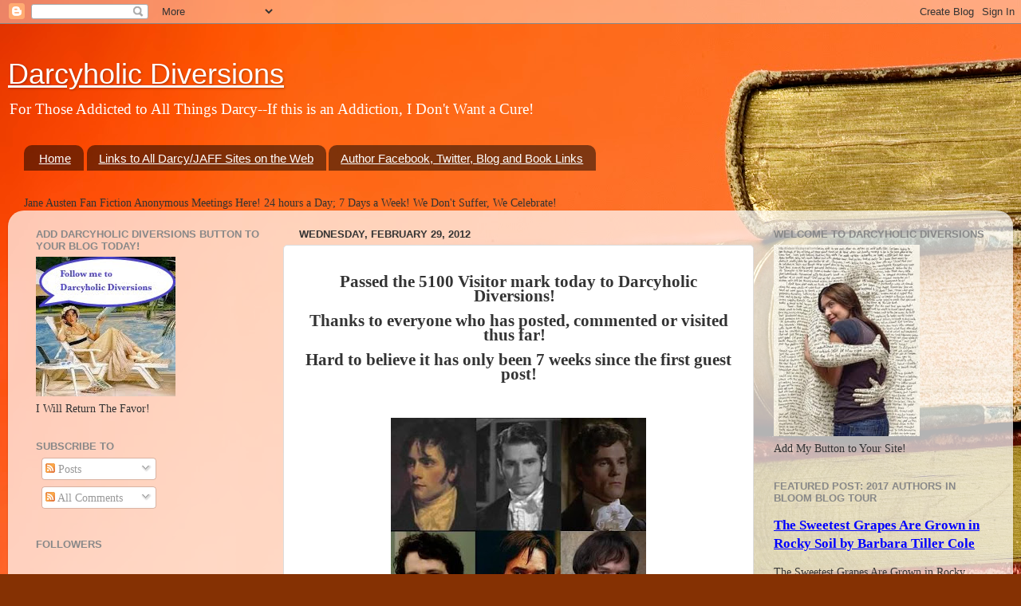

--- FILE ---
content_type: text/html; charset=UTF-8
request_url: https://darcyholic.blogspot.com/2012/02/
body_size: 36502
content:
<!DOCTYPE html>
<html class='v2' dir='ltr' lang='en'>
<head>
<link href='https://www.blogger.com/static/v1/widgets/4128112664-css_bundle_v2.css' rel='stylesheet' type='text/css'/>
<meta content='width=1100' name='viewport'/>
<meta content='text/html; charset=UTF-8' http-equiv='Content-Type'/>
<meta content='blogger' name='generator'/>
<link href='https://darcyholic.blogspot.com/favicon.ico' rel='icon' type='image/x-icon'/>
<link href='http://darcyholic.blogspot.com/2012/02/' rel='canonical'/>
<link rel="alternate" type="application/atom+xml" title="Darcyholic Diversions - Atom" href="https://darcyholic.blogspot.com/feeds/posts/default" />
<link rel="alternate" type="application/rss+xml" title="Darcyholic Diversions - RSS" href="https://darcyholic.blogspot.com/feeds/posts/default?alt=rss" />
<link rel="service.post" type="application/atom+xml" title="Darcyholic Diversions - Atom" href="https://www.blogger.com/feeds/4078409689570875027/posts/default" />
<!--Can't find substitution for tag [blog.ieCssRetrofitLinks]-->
<meta content='http://darcyholic.blogspot.com/2012/02/' property='og:url'/>
<meta content='Darcyholic Diversions' property='og:title'/>
<meta content='For Those Addicted to All Things Darcy--If this is an Addiction, I Don&#39;t Want a Cure!' property='og:description'/>
<title>Darcyholic Diversions: February 2012</title>
<style id='page-skin-1' type='text/css'><!--
/*-----------------------------------------------
Blogger Template Style
Name:     Picture Window
Designer: Josh Peterson
URL:      www.noaesthetic.com
-----------------------------------------------
<div id="fb-root"></div>
<script>(function(d, s, id) {
var js, fjs = d.getElementsByTagName(s)[0];
if (d.getElementById(id)) return;
js = d.createElement(s); js.id = id;
js.src = "//connect.facebook.net/en_US/all.js#xfbml=1";
fjs.parentNode.insertBefore(js, fjs);
}(document, 'script', 'facebook-jssdk'));</script>
/* Variable definitions
====================
<Variable name="keycolor" description="Main Color" type="color" default="#1a222a"/>
<Variable name="body.background" description="Body Background" type="background"
color="#111111" default="#111111 url(//themes.googleusercontent.com/image?id=1OACCYOE0-eoTRTfsBuX1NMN9nz599ufI1Jh0CggPFA_sK80AGkIr8pLtYRpNUKPmwtEa) repeat-x fixed top center"/>
<Group description="Page Text" selector="body">
<Variable name="body.font" description="Font" type="font"
default="normal normal 15px Arial, Tahoma, Helvetica, FreeSans, sans-serif"/>
<Variable name="body.text.color" description="Text Color" type="color" default="#333333"/>
</Group>
<Group description="Backgrounds" selector=".body-fauxcolumns-outer">
<Variable name="body.background.color" description="Outer Background" type="color" default="#296695"/>
<Variable name="header.background.color" description="Header Background" type="color" default="transparent"/>
<Variable name="post.background.color" description="Post Background" type="color" default="#ffffff"/>
</Group>
<Group description="Links" selector=".main-outer">
<Variable name="link.color" description="Link Color" type="color" default="#336699"/>
<Variable name="link.visited.color" description="Visited Color" type="color" default="#6699cc"/>
<Variable name="link.hover.color" description="Hover Color" type="color" default="#33aaff"/>
</Group>
<Group description="Blog Title" selector=".header h1">
<Variable name="header.font" description="Title Font" type="font"
default="normal normal 36px Arial, Tahoma, Helvetica, FreeSans, sans-serif"/>
<Variable name="header.text.color" description="Text Color" type="color" default="#ffffff" />
</Group>
<Group description="Tabs Text" selector=".tabs-inner .widget li a">
<Variable name="tabs.font" description="Font" type="font"
default="normal normal 15px Arial, Tahoma, Helvetica, FreeSans, sans-serif"/>
<Variable name="tabs.text.color" description="Text Color" type="color" default="#ffffff"/>
<Variable name="tabs.selected.text.color" description="Selected Color" type="color" default="#333399"/>
</Group>
<Group description="Tabs Background" selector=".tabs-outer .PageList">
<Variable name="tabs.background.color" description="Background Color" type="color" default="transparent"/>
<Variable name="tabs.selected.background.color" description="Selected Color" type="color" default="transparent"/>
<Variable name="tabs.separator.color" description="Separator Color" type="color" default="transparent"/>
</Group>
<Group description="Post Title" selector="h3.post-title, .comments h4">
<Variable name="post.title.font" description="Title Font" type="font"
default="normal normal 18px Arial, Tahoma, Helvetica, FreeSans, sans-serif"/>
</Group>
<Group description="Date Header" selector=".date-header">
<Variable name="date.header.color" description="Text Color" type="color" default="#333333"/>
</Group>
<Group description="Post" selector=".post">
<Variable name="post.footer.text.color" description="Footer Text Color" type="color" default="#999999"/>
<Variable name="post.border.color" description="Border Color" type="color" default="#dddddd"/>
</Group>
<Group description="Gadgets" selector="h2">
<Variable name="widget.title.font" description="Title Font" type="font"
default="bold normal 13px Arial, Tahoma, Helvetica, FreeSans, sans-serif"/>
<Variable name="widget.title.text.color" description="Title Color" type="color" default="#888888"/>
</Group>
<Group description="Footer" selector=".footer-outer">
<Variable name="footer.text.color" description="Text Color" type="color" default="#cccccc"/>
<Variable name="footer.widget.title.text.color" description="Gadget Title Color" type="color" default="#aaaaaa"/>
</Group>
<Group description="Footer Links" selector=".footer-outer">
<Variable name="footer.link.color" description="Link Color" type="color" default="#99ccee"/>
<Variable name="footer.link.visited.color" description="Visited Color" type="color" default="#77aaee"/>
<Variable name="footer.link.hover.color" description="Hover Color" type="color" default="#33aaff"/>
</Group>
<Variable name="content.margin" description="Content Margin Top" type="length" default="20px"/>
<Variable name="content.padding" description="Content Padding" type="length" default="0"/>
<Variable name="content.background" description="Content Background" type="background"
default="transparent none repeat scroll top left"/>
<Variable name="content.border.radius" description="Content Border Radius" type="length" default="0"/>
<Variable name="content.shadow.spread" description="Content Shadow Spread" type="length" default="0"/>
<Variable name="header.padding" description="Header Padding" type="length" default="0"/>
<Variable name="header.background.gradient" description="Header Gradient" type="url"
default="none"/>
<Variable name="header.border.radius" description="Header Border Radius" type="length" default="0"/>
<Variable name="main.border.radius.top" description="Main Border Radius" type="length" default="20px"/>
<Variable name="footer.border.radius.top" description="Footer Border Radius Top" type="length" default="0"/>
<Variable name="footer.border.radius.bottom" description="Footer Border Radius Bottom" type="length" default="20px"/>
<Variable name="region.shadow.spread" description="Main and Footer Shadow Spread" type="length" default="3px"/>
<Variable name="region.shadow.offset" description="Main and Footer Shadow Offset" type="length" default="1px"/>
<Variable name="tabs.background.gradient" description="Tab Background Gradient" type="url" default="none"/>
<Variable name="tab.selected.background.gradient" description="Selected Tab Background" type="url"
default="url(//www.blogblog.com/1kt/transparent/white80.png)"/>
<Variable name="tab.background" description="Tab Background" type="background"
default="transparent url(//www.blogblog.com/1kt/transparent/black50.png) repeat scroll top left"/>
<Variable name="tab.border.radius" description="Tab Border Radius" type="length" default="10px" />
<Variable name="tab.first.border.radius" description="First Tab Border Radius" type="length" default="10px" />
<Variable name="tabs.border.radius" description="Tabs Border Radius" type="length" default="0" />
<Variable name="tabs.spacing" description="Tab Spacing" type="length" default=".25em"/>
<Variable name="tabs.margin.bottom" description="Tab Margin Bottom" type="length" default="0"/>
<Variable name="tabs.margin.sides" description="Tab Margin Sides" type="length" default="20px"/>
<Variable name="main.background" description="Main Background" type="background"
default="transparent url(//www.blogblog.com/1kt/transparent/white80.png) repeat scroll top left"/>
<Variable name="main.padding.sides" description="Main Padding Sides" type="length" default="20px"/>
<Variable name="footer.background" description="Footer Background" type="background"
default="transparent url(//www.blogblog.com/1kt/transparent/black50.png) repeat scroll top left"/>
<Variable name="post.margin.sides" description="Post Margin Sides" type="length" default="-20px"/>
<Variable name="post.border.radius" description="Post Border Radius" type="length" default="5px"/>
<Variable name="widget.title.text.transform" description="Widget Title Text Transform" type="string" default="uppercase"/>
<Variable name="mobile.background.overlay" description="Mobile Background Overlay" type="string"
default="transparent none repeat scroll top left"/>
<Variable name="startSide" description="Side where text starts in blog language" type="automatic" default="left"/>
<Variable name="endSide" description="Side where text ends in blog language" type="automatic" default="right"/>
*/
/* Content
----------------------------------------------- */
body {
font: normal normal 16px Georgia, Utopia, 'Palatino Linotype', Palatino, serif;
color: #333333;
background: #853103 url(//themes.googleusercontent.com/image?id=1jFLY6BvhmAGtydKbS1Jtn9qzsFAAd4S4NDBt733E07vC3uMIPeNKYIwU3SBb8iKR_IrF) no-repeat fixed top center /* Credit: duncan1890 (http://www.istockphoto.com/googleimages.php?id=1059963&platform=blogger) */;
}
html body .region-inner {
min-width: 0;
max-width: 100%;
width: auto;
}
.content-outer {
font-size: 90%;
}
a:link {
text-decoration:none;
color: #333399;
}
a:visited {
text-decoration:none;
color: #6666cc;
}
a:hover {
text-decoration:underline;
color: #3244ff;
}
.content-outer {
background: transparent none repeat scroll top left;
-moz-border-radius: 0;
-webkit-border-radius: 0;
-goog-ms-border-radius: 0;
border-radius: 0;
-moz-box-shadow: 0 0 0 rgba(0, 0, 0, .15);
-webkit-box-shadow: 0 0 0 rgba(0, 0, 0, .15);
-goog-ms-box-shadow: 0 0 0 rgba(0, 0, 0, .15);
box-shadow: 0 0 0 rgba(0, 0, 0, .15);
margin: 20px auto;
}
.content-inner {
padding: 0;
}
/* Header
----------------------------------------------- */
.header-outer {
background: transparent none repeat-x scroll top left;
_background-image: none;
color: #ffffff;
-moz-border-radius: 0;
-webkit-border-radius: 0;
-goog-ms-border-radius: 0;
border-radius: 0;
}
.Header img, .Header #header-inner {
-moz-border-radius: 0;
-webkit-border-radius: 0;
-goog-ms-border-radius: 0;
border-radius: 0;
}
.header-inner .Header .titlewrapper,
.header-inner .Header .descriptionwrapper {
padding-left: 0;
padding-right: 0;
}
.Header h1 {
font: normal normal 36px Arial, Tahoma, Helvetica, FreeSans, sans-serif;
text-shadow: 1px 1px 3px rgba(0, 0, 0, 0.3);
}
.Header h1 a {
color: #ffffff;
}
.Header .description {
font-size: 130%;
}
/* Tabs
----------------------------------------------- */
.tabs-inner {
margin: .5em 20px 0;
padding: 0;
}
.tabs-inner .section {
margin: 0;
}
.tabs-inner .widget ul {
padding: 0;
background: transparent none repeat scroll bottom;
-moz-border-radius: 0;
-webkit-border-radius: 0;
-goog-ms-border-radius: 0;
border-radius: 0;
}
.tabs-inner .widget li {
border: none;
}
.tabs-inner .widget li a {
display: inline-block;
padding: .5em 1em;
margin-right: .25em;
color: #ffffff;
font: normal normal 15px Arial, Tahoma, Helvetica, FreeSans, sans-serif;
-moz-border-radius: 10px 10px 0 0;
-webkit-border-top-left-radius: 10px;
-webkit-border-top-right-radius: 10px;
-goog-ms-border-radius: 10px 10px 0 0;
border-radius: 10px 10px 0 0;
background: transparent url(//www.blogblog.com/1kt/transparent/black50.png) repeat scroll top left;
border-right: 1px solid transparent;
}
.tabs-inner .widget li:first-child a {
padding-left: 1.25em;
-moz-border-radius-topleft: 10px;
-moz-border-radius-bottomleft: 0;
-webkit-border-top-left-radius: 10px;
-webkit-border-bottom-left-radius: 0;
-goog-ms-border-top-left-radius: 10px;
-goog-ms-border-bottom-left-radius: 0;
border-top-left-radius: 10px;
border-bottom-left-radius: 0;
}
.tabs-inner .widget li.selected a,
.tabs-inner .widget li a:hover {
position: relative;
z-index: 1;
background: transparent url(//www.blogblog.com/1kt/transparent/white80.png) repeat scroll bottom;
color: #333399;
-moz-box-shadow: 0 0 3px rgba(0, 0, 0, .15);
-webkit-box-shadow: 0 0 3px rgba(0, 0, 0, .15);
-goog-ms-box-shadow: 0 0 3px rgba(0, 0, 0, .15);
box-shadow: 0 0 3px rgba(0, 0, 0, .15);
}
/* Headings
----------------------------------------------- */
h2 {
font: bold normal 13px Arial, Tahoma, Helvetica, FreeSans, sans-serif;
text-transform: uppercase;
color: #888888;
margin: .5em 0;
}
/* Main
----------------------------------------------- */
.main-outer {
background: transparent url(//www.blogblog.com/1kt/transparent/white80.png) repeat scroll top left;
-moz-border-radius: 20px 20px 0 0;
-webkit-border-top-left-radius: 20px;
-webkit-border-top-right-radius: 20px;
-webkit-border-bottom-left-radius: 0;
-webkit-border-bottom-right-radius: 0;
-goog-ms-border-radius: 20px 20px 0 0;
border-radius: 20px 20px 0 0;
-moz-box-shadow: 0 1px 3px rgba(0, 0, 0, .15);
-webkit-box-shadow: 0 1px 3px rgba(0, 0, 0, .15);
-goog-ms-box-shadow: 0 1px 3px rgba(0, 0, 0, .15);
box-shadow: 0 1px 3px rgba(0, 0, 0, .15);
}
.main-inner {
padding: 15px 20px 20px;
}
.main-inner .column-center-inner {
padding: 0 0;
}
.main-inner .column-left-inner {
padding-left: 0;
}
.main-inner .column-right-inner {
padding-right: 0;
}
/* Posts
----------------------------------------------- */
h3.post-title {
margin: 0;
font: normal normal 18px Arial, Tahoma, Helvetica, FreeSans, sans-serif;
}
.comments h4 {
margin: 1em 0 0;
font: normal normal 18px Arial, Tahoma, Helvetica, FreeSans, sans-serif;
}
.date-header span {
color: #333333;
}
.post-outer {
background-color: #ffffff;
border: solid 1px #dddddd;
-moz-border-radius: 5px;
-webkit-border-radius: 5px;
border-radius: 5px;
-goog-ms-border-radius: 5px;
padding: 15px 20px;
margin: 0 -20px 20px;
}
.post-body {
line-height: 1.4;
font-size: 110%;
position: relative;
}
.post-header {
margin: 0 0 1.5em;
color: #999999;
line-height: 1.6;
}
.post-footer {
margin: .5em 0 0;
color: #999999;
line-height: 1.6;
}
#blog-pager {
font-size: 140%
}
#comments .comment-author {
padding-top: 1.5em;
border-top: dashed 1px #ccc;
border-top: dashed 1px rgba(128, 128, 128, .5);
background-position: 0 1.5em;
}
#comments .comment-author:first-child {
padding-top: 0;
border-top: none;
}
.avatar-image-container {
margin: .2em 0 0;
}
/* Comments
----------------------------------------------- */
.comments .comments-content .icon.blog-author {
background-repeat: no-repeat;
background-image: url([data-uri]);
}
.comments .comments-content .loadmore a {
border-top: 1px solid #3244ff;
border-bottom: 1px solid #3244ff;
}
.comments .continue {
border-top: 2px solid #3244ff;
}
/* Widgets
----------------------------------------------- */
.widget ul, .widget #ArchiveList ul.flat {
padding: 0;
list-style: none;
}
.widget ul li, .widget #ArchiveList ul.flat li {
border-top: dashed 1px #ccc;
border-top: dashed 1px rgba(128, 128, 128, .5);
}
.widget ul li:first-child, .widget #ArchiveList ul.flat li:first-child {
border-top: none;
}
.widget .post-body ul {
list-style: disc;
}
.widget .post-body ul li {
border: none;
}
/* Footer
----------------------------------------------- */
.footer-outer {
color:#cccccc;
background: transparent url(//www.blogblog.com/1kt/transparent/black50.png) repeat scroll top left;
-moz-border-radius: 0 0 20px 20px;
-webkit-border-top-left-radius: 0;
-webkit-border-top-right-radius: 0;
-webkit-border-bottom-left-radius: 20px;
-webkit-border-bottom-right-radius: 20px;
-goog-ms-border-radius: 0 0 20px 20px;
border-radius: 0 0 20px 20px;
-moz-box-shadow: 0 1px 3px rgba(0, 0, 0, .15);
-webkit-box-shadow: 0 1px 3px rgba(0, 0, 0, .15);
-goog-ms-box-shadow: 0 1px 3px rgba(0, 0, 0, .15);
box-shadow: 0 1px 3px rgba(0, 0, 0, .15);
}
.footer-inner {
padding: 10px 20px 20px;
}
.footer-outer a {
color: #98a1ee;
}
.footer-outer a:visited {
color: #7f77ee;
}
.footer-outer a:hover {
color: #3244ff;
}
.footer-outer .widget h2 {
color: #aaaaaa;
}
/* Mobile
----------------------------------------------- */
html body.mobile {
height: auto;
}
html body.mobile {
min-height: 480px;
background-size: 100% auto;
}
.mobile .body-fauxcolumn-outer {
background: transparent none repeat scroll top left;
}
html .mobile .mobile-date-outer, html .mobile .blog-pager {
border-bottom: none;
background: transparent url(//www.blogblog.com/1kt/transparent/white80.png) repeat scroll top left;
margin-bottom: 10px;
}
.mobile .date-outer {
background: transparent url(//www.blogblog.com/1kt/transparent/white80.png) repeat scroll top left;
}
.mobile .header-outer, .mobile .main-outer,
.mobile .post-outer, .mobile .footer-outer {
-moz-border-radius: 0;
-webkit-border-radius: 0;
-goog-ms-border-radius: 0;
border-radius: 0;
}
.mobile .content-outer,
.mobile .main-outer,
.mobile .post-outer {
background: inherit;
border: none;
}
.mobile .content-outer {
font-size: 100%;
}
.mobile-link-button {
background-color: #333399;
}
.mobile-link-button a:link, .mobile-link-button a:visited {
color: #ffffff;
}
.mobile-index-contents {
color: #333333;
}
.mobile .tabs-inner .PageList .widget-content {
background: transparent url(//www.blogblog.com/1kt/transparent/white80.png) repeat scroll bottom;
color: #333399;
}
.mobile .tabs-inner .PageList .widget-content .pagelist-arrow {
border-left: 1px solid transparent;
}

--></style>
<style id='template-skin-1' type='text/css'><!--
body {
min-width: 1260px;
}
.content-outer, .content-fauxcolumn-outer, .region-inner {
min-width: 1260px;
max-width: 1260px;
_width: 1260px;
}
.main-inner .columns {
padding-left: 330px;
padding-right: 310px;
}
.main-inner .fauxcolumn-center-outer {
left: 330px;
right: 310px;
/* IE6 does not respect left and right together */
_width: expression(this.parentNode.offsetWidth -
parseInt("330px") -
parseInt("310px") + 'px');
}
.main-inner .fauxcolumn-left-outer {
width: 330px;
}
.main-inner .fauxcolumn-right-outer {
width: 310px;
}
.main-inner .column-left-outer {
width: 330px;
right: 100%;
margin-left: -330px;
}
.main-inner .column-right-outer {
width: 310px;
margin-right: -310px;
}
#layout {
min-width: 0;
}
#layout .content-outer {
min-width: 0;
width: 800px;
}
#layout .region-inner {
min-width: 0;
width: auto;
}
body#layout div.add_widget {
padding: 8px;
}
body#layout div.add_widget a {
margin-left: 32px;
}
--></style>
<style>
    body {background-image:url(\/\/themes.googleusercontent.com\/image?id=1jFLY6BvhmAGtydKbS1Jtn9qzsFAAd4S4NDBt733E07vC3uMIPeNKYIwU3SBb8iKR_IrF);}
    
@media (max-width: 200px) { body {background-image:url(\/\/themes.googleusercontent.com\/image?id=1jFLY6BvhmAGtydKbS1Jtn9qzsFAAd4S4NDBt733E07vC3uMIPeNKYIwU3SBb8iKR_IrF&options=w200);}}
@media (max-width: 400px) and (min-width: 201px) { body {background-image:url(\/\/themes.googleusercontent.com\/image?id=1jFLY6BvhmAGtydKbS1Jtn9qzsFAAd4S4NDBt733E07vC3uMIPeNKYIwU3SBb8iKR_IrF&options=w400);}}
@media (max-width: 800px) and (min-width: 401px) { body {background-image:url(\/\/themes.googleusercontent.com\/image?id=1jFLY6BvhmAGtydKbS1Jtn9qzsFAAd4S4NDBt733E07vC3uMIPeNKYIwU3SBb8iKR_IrF&options=w800);}}
@media (max-width: 1200px) and (min-width: 801px) { body {background-image:url(\/\/themes.googleusercontent.com\/image?id=1jFLY6BvhmAGtydKbS1Jtn9qzsFAAd4S4NDBt733E07vC3uMIPeNKYIwU3SBb8iKR_IrF&options=w1200);}}
/* Last tag covers anything over one higher than the previous max-size cap. */
@media (min-width: 1201px) { body {background-image:url(\/\/themes.googleusercontent.com\/image?id=1jFLY6BvhmAGtydKbS1Jtn9qzsFAAd4S4NDBt733E07vC3uMIPeNKYIwU3SBb8iKR_IrF&options=w1600);}}
  </style>
<link href='https://www.blogger.com/dyn-css/authorization.css?targetBlogID=4078409689570875027&amp;zx=2af64238-c98c-42f3-9a5b-4f10800c7cb6' media='none' onload='if(media!=&#39;all&#39;)media=&#39;all&#39;' rel='stylesheet'/><noscript><link href='https://www.blogger.com/dyn-css/authorization.css?targetBlogID=4078409689570875027&amp;zx=2af64238-c98c-42f3-9a5b-4f10800c7cb6' rel='stylesheet'/></noscript>
<meta name='google-adsense-platform-account' content='ca-host-pub-1556223355139109'/>
<meta name='google-adsense-platform-domain' content='blogspot.com'/>

</head>
<body class='loading'>
<div class='navbar section' id='navbar' name='Navbar'><div class='widget Navbar' data-version='1' id='Navbar1'><script type="text/javascript">
    function setAttributeOnload(object, attribute, val) {
      if(window.addEventListener) {
        window.addEventListener('load',
          function(){ object[attribute] = val; }, false);
      } else {
        window.attachEvent('onload', function(){ object[attribute] = val; });
      }
    }
  </script>
<div id="navbar-iframe-container"></div>
<script type="text/javascript" src="https://apis.google.com/js/platform.js"></script>
<script type="text/javascript">
      gapi.load("gapi.iframes:gapi.iframes.style.bubble", function() {
        if (gapi.iframes && gapi.iframes.getContext) {
          gapi.iframes.getContext().openChild({
              url: 'https://www.blogger.com/navbar/4078409689570875027?origin\x3dhttps://darcyholic.blogspot.com',
              where: document.getElementById("navbar-iframe-container"),
              id: "navbar-iframe"
          });
        }
      });
    </script><script type="text/javascript">
(function() {
var script = document.createElement('script');
script.type = 'text/javascript';
script.src = '//pagead2.googlesyndication.com/pagead/js/google_top_exp.js';
var head = document.getElementsByTagName('head')[0];
if (head) {
head.appendChild(script);
}})();
</script>
</div></div>
<div class='body-fauxcolumns'>
<div class='fauxcolumn-outer body-fauxcolumn-outer'>
<div class='cap-top'>
<div class='cap-left'></div>
<div class='cap-right'></div>
</div>
<div class='fauxborder-left'>
<div class='fauxborder-right'></div>
<div class='fauxcolumn-inner'>
</div>
</div>
<div class='cap-bottom'>
<div class='cap-left'></div>
<div class='cap-right'></div>
</div>
</div>
</div>
<div class='content'>
<div class='content-fauxcolumns'>
<div class='fauxcolumn-outer content-fauxcolumn-outer'>
<div class='cap-top'>
<div class='cap-left'></div>
<div class='cap-right'></div>
</div>
<div class='fauxborder-left'>
<div class='fauxborder-right'></div>
<div class='fauxcolumn-inner'>
</div>
</div>
<div class='cap-bottom'>
<div class='cap-left'></div>
<div class='cap-right'></div>
</div>
</div>
</div>
<div class='content-outer'>
<div class='content-cap-top cap-top'>
<div class='cap-left'></div>
<div class='cap-right'></div>
</div>
<div class='fauxborder-left content-fauxborder-left'>
<div class='fauxborder-right content-fauxborder-right'></div>
<div class='content-inner'>
<header>
<div class='header-outer'>
<div class='header-cap-top cap-top'>
<div class='cap-left'></div>
<div class='cap-right'></div>
</div>
<div class='fauxborder-left header-fauxborder-left'>
<div class='fauxborder-right header-fauxborder-right'></div>
<div class='region-inner header-inner'>
<div class='header section' id='header' name='Header'><div class='widget Header' data-version='1' id='Header1'>
<div id='header-inner'>
<div class='titlewrapper'>
<h1 class='title'>
<a href='https://darcyholic.blogspot.com/'>
Darcyholic Diversions
</a>
</h1>
</div>
<div class='descriptionwrapper'>
<p class='description'><span>For Those Addicted to All Things Darcy--If this is an Addiction, I Don't Want a Cure!</span></p>
</div>
</div>
</div></div>
</div>
</div>
<div class='header-cap-bottom cap-bottom'>
<div class='cap-left'></div>
<div class='cap-right'></div>
</div>
</div>
</header>
<div class='tabs-outer'>
<div class='tabs-cap-top cap-top'>
<div class='cap-left'></div>
<div class='cap-right'></div>
</div>
<div class='fauxborder-left tabs-fauxborder-left'>
<div class='fauxborder-right tabs-fauxborder-right'></div>
<div class='region-inner tabs-inner'>
<div class='tabs section' id='crosscol' name='Cross-Column'><div class='widget PageList' data-version='1' id='PageList1'>
<h2>Pages</h2>
<div class='widget-content'>
<ul>
<li>
<a href='javascript:;'>Home</a>
</li>
<li>
<a href='http://www.darcyholicdiversions.com/p/links-to-other-darcy-obsessed-sites.html'>Links to All Darcy/JAFF Sites on the Web</a>
</li>
<li>
<a href='http://www.darcyholicdiversions.com/p/author-facebook-twitter-blog-and-book.html'>Author Facebook, Twitter, Blog and Book Links</a>
</li>
</ul>
<div class='clear'></div>
</div>
</div></div>
<div class='tabs section' id='crosscol-overflow' name='Cross-Column 2'><div class='widget Text' data-version='1' id='Text1'>
<h2 class='title'>JAFF Anonymous</h2>
<div class='widget-content'>
Jane Austen Fan Fiction Anonymous Meetings Here! 24 hours a Day; 7 Days a Week!  We Don't Suffer, We Celebrate!
</div>
<div class='clear'></div>
</div></div>
</div>
</div>
<div class='tabs-cap-bottom cap-bottom'>
<div class='cap-left'></div>
<div class='cap-right'></div>
</div>
</div>
<div class='main-outer'>
<div class='main-cap-top cap-top'>
<div class='cap-left'></div>
<div class='cap-right'></div>
</div>
<div class='fauxborder-left main-fauxborder-left'>
<div class='fauxborder-right main-fauxborder-right'></div>
<div class='region-inner main-inner'>
<div class='columns fauxcolumns'>
<div class='fauxcolumn-outer fauxcolumn-center-outer'>
<div class='cap-top'>
<div class='cap-left'></div>
<div class='cap-right'></div>
</div>
<div class='fauxborder-left'>
<div class='fauxborder-right'></div>
<div class='fauxcolumn-inner'>
</div>
</div>
<div class='cap-bottom'>
<div class='cap-left'></div>
<div class='cap-right'></div>
</div>
</div>
<div class='fauxcolumn-outer fauxcolumn-left-outer'>
<div class='cap-top'>
<div class='cap-left'></div>
<div class='cap-right'></div>
</div>
<div class='fauxborder-left'>
<div class='fauxborder-right'></div>
<div class='fauxcolumn-inner'>
</div>
</div>
<div class='cap-bottom'>
<div class='cap-left'></div>
<div class='cap-right'></div>
</div>
</div>
<div class='fauxcolumn-outer fauxcolumn-right-outer'>
<div class='cap-top'>
<div class='cap-left'></div>
<div class='cap-right'></div>
</div>
<div class='fauxborder-left'>
<div class='fauxborder-right'></div>
<div class='fauxcolumn-inner'>
</div>
</div>
<div class='cap-bottom'>
<div class='cap-left'></div>
<div class='cap-right'></div>
</div>
</div>
<!-- corrects IE6 width calculation -->
<div class='columns-inner'>
<div class='column-center-outer'>
<div class='column-center-inner'>
<div class='main section' id='main' name='Main'><div class='widget Blog' data-version='1' id='Blog1'>
<div class='blog-posts hfeed'>

          <div class="date-outer">
        
<h2 class='date-header'><span>Wednesday, February 29, 2012</span></h2>

          <div class="date-posts">
        
<div class='post-outer'>
<div class='post hentry' itemscope='itemscope' itemtype='http://schema.org/BlogPosting'>
<a name='8144734379658441207'></a>
<div class='post-header'>
<div class='post-header-line-1'></div>
</div>
<div class='post-body entry-content' id='post-body-8144734379658441207' itemprop='articleBody'>
<b></b><div align="center" class="MsoNormal" style="text-align: center;">

<b style="mso-bidi-font-weight: normal;"><span style="font-size: 16pt;">Passed the 5100 Visitor mark today to Darcyholic Diversions!&nbsp;&nbsp;</span></b></div>
<div align="center" class="MsoNormal" style="text-align: center;">
<b><span style="font-size: 16pt;">Thanks to everyone who has posted, commented or visited thus far!&nbsp;&nbsp;</span></b></div>
<div align="center" class="MsoNormal" style="text-align: center;">
<b><span style="font-size: 16pt;">Hard to believe it has only been 7 weeks since the first guest post!</span></b></div>
<div align="center" class="MsoNormal" style="text-align: center;">
<b><span style="font-size: 16pt;"><br /></span></b></div>
<div class="separator" style="clear: both; text-align: center;">

<a href="https://blogger.googleusercontent.com/img/b/R29vZ2xl/AVvXsEhbO6ptfa0NHMn44d17al8fHw3PxxlyRtO7xx24JeQy1EbVw3BY_xpdZS6eNLbEdvV8k_qk9xgUL1wfZaGcvJjBAOvFYBRFa2ADkgemrxXHWswT9drllgaElsSRtqEN1pvuspePj2Cwv7eQ/s1600/darcys.jpg" style="margin-left: 1em; margin-right: 1em;"><img border="0" height="274" src="https://blogger.googleusercontent.com/img/b/R29vZ2xl/AVvXsEhbO6ptfa0NHMn44d17al8fHw3PxxlyRtO7xx24JeQy1EbVw3BY_xpdZS6eNLbEdvV8k_qk9xgUL1wfZaGcvJjBAOvFYBRFa2ADkgemrxXHWswT9drllgaElsSRtqEN1pvuspePj2Cwv7eQ/s320/darcys.jpg" width="320" /></a></div>
<div style='clear: both;'></div>
</div>
<div class='post-footer'>
<div class='post-footer-line post-footer-line-1'><span class='post-author vcard'>
Posted by
<span class='fn'>
<a href='https://www.blogger.com/profile/15237523278334072442' itemprop='author' rel='author' title='author profile'>
Barbara Tiller Cole
</a>
</span>
</span>
<span class='post-timestamp'>
at
<a class='timestamp-link' href='https://darcyholic.blogspot.com/2012/02/passed-5100-visitor-mark-today-to.html' itemprop='url' rel='bookmark' title='permanent link'><abbr class='published' itemprop='datePublished' title='2012-02-29T22:22:00-05:00'>10:22&#8239;PM</abbr></a>
</span>
<span class='post-comment-link'>
<a class='comment-link' href='https://darcyholic.blogspot.com/2012/02/passed-5100-visitor-mark-today-to.html#comment-form' onclick=''>
1 comment:
              </a>
</span>
<span class='post-icons'>
<span class='item-action'>
<a href='https://www.blogger.com/email-post/4078409689570875027/8144734379658441207' title='Email Post'>
<img alt="" class="icon-action" height="13" src="//img1.blogblog.com/img/icon18_email.gif" width="18">
</a>
</span>
<span class='item-control blog-admin pid-1424240992'>
<a href='https://www.blogger.com/post-edit.g?blogID=4078409689570875027&postID=8144734379658441207&from=pencil' title='Edit Post'>
<img alt='' class='icon-action' height='18' src='https://resources.blogblog.com/img/icon18_edit_allbkg.gif' width='18'/>
</a>
</span>
</span>
<div class='post-share-buttons goog-inline-block'>
<a class='goog-inline-block share-button sb-email' href='https://www.blogger.com/share-post.g?blogID=4078409689570875027&postID=8144734379658441207&target=email' target='_blank' title='Email This'><span class='share-button-link-text'>Email This</span></a><a class='goog-inline-block share-button sb-blog' href='https://www.blogger.com/share-post.g?blogID=4078409689570875027&postID=8144734379658441207&target=blog' onclick='window.open(this.href, "_blank", "height=270,width=475"); return false;' target='_blank' title='BlogThis!'><span class='share-button-link-text'>BlogThis!</span></a><a class='goog-inline-block share-button sb-twitter' href='https://www.blogger.com/share-post.g?blogID=4078409689570875027&postID=8144734379658441207&target=twitter' target='_blank' title='Share to X'><span class='share-button-link-text'>Share to X</span></a><a class='goog-inline-block share-button sb-facebook' href='https://www.blogger.com/share-post.g?blogID=4078409689570875027&postID=8144734379658441207&target=facebook' onclick='window.open(this.href, "_blank", "height=430,width=640"); return false;' target='_blank' title='Share to Facebook'><span class='share-button-link-text'>Share to Facebook</span></a><a class='goog-inline-block share-button sb-pinterest' href='https://www.blogger.com/share-post.g?blogID=4078409689570875027&postID=8144734379658441207&target=pinterest' target='_blank' title='Share to Pinterest'><span class='share-button-link-text'>Share to Pinterest</span></a>
</div>
<span class='post-backlinks post-comment-link'>
</span>
</div>
<div class='post-footer-line post-footer-line-2'><span class='post-labels'>
</span>
</div>
<div class='post-footer-line post-footer-line-3'><span class='reaction-buttons'>
</span>
<span class='post-location'>
</span>
</div>
</div>
</div>
</div>

          </div></div>
        

          <div class="date-outer">
        
<h2 class='date-header'><span>Tuesday, February 28, 2012</span></h2>

          <div class="date-posts">
        
<div class='post-outer'>
<div class='post hentry' itemscope='itemscope' itemtype='http://schema.org/BlogPosting'>
<a name='161083085412240531'></a>
<h3 class='post-title entry-title' itemprop='name'>
<a href='https://darcyholic.blogspot.com/2012/02/guest-post-by-maria-grazia-hi.html'>Maria Grazia: I So Wanted to Have a Jane Austen Book Club</a>
</h3>
<div class='post-header'>
<div class='post-header-line-1'></div>
</div>
<div class='post-body entry-content' id='post-body-161083085412240531' itemprop='articleBody'>
<div style="text-align: center;">
<span style="font-size: large;"><span style="color: #20124d; text-decoration: underline;"><span style="font-weight: bold;">Guest Post by Maria Grazia</span></span></span></div>
<span class="Apple-style-span" style="border-collapse: separate; color: #333333; font-family: Georgia,Utopia,'Palatino Linotype',Palatino,serif; font-size: 16px; line-height: 22px;"></span>
<br />
<div class="separator" style="clear: both; text-align: center;">
<a href="https://blogger.googleusercontent.com/img/b/R29vZ2xl/AVvXsEiO8CD6VGY7srhCSmrzpHNJtt0bhv3k9LM1lkV-zC_o-junaQKVLTENqDmPDGY_NelrdiSfZKVm9IglL5sBtsoDl1SbBcSL66geErTEfZBXwSa1RgX-xP-ZTS6yOvFsW00gZoDq7mxR5qBL/s1600/ME.jpg" imageanchor="1" style="margin-left: 1em; margin-right: 1em;"><img border="0" height="180" src="https://blogger.googleusercontent.com/img/b/R29vZ2xl/AVvXsEiO8CD6VGY7srhCSmrzpHNJtt0bhv3k9LM1lkV-zC_o-junaQKVLTENqDmPDGY_NelrdiSfZKVm9IglL5sBtsoDl1SbBcSL66geErTEfZBXwSa1RgX-xP-ZTS6yOvFsW00gZoDq7mxR5qBL/s200/ME.jpg" width="200" /></a></div>
<span class="Apple-style-span" style="border-collapse: separate; color: #333333; font-family: Georgia,Utopia,'Palatino Linotype',Palatino,serif; font-size: 16px; line-height: 22px;"></span><span class="Apple-style-span" style="border-collapse: separate; color: #333333; font-family: Georgia,Utopia,'Palatino Linotype',Palatino,serif; font-size: 16px; line-height: 22px;"></span><br />
<div class="separator" style="clear: both; color: #333333; font-family: Georgia, Utopia, 'Palatino Linotype', Palatino, serif; font-size: 16px; line-height: 22px; text-align: center;">
</div>
<span class="Apple-style-span" style="border-collapse: separate; color: #333333; font-family: Georgia,Utopia,'Palatino Linotype',Palatino,serif; font-size: 16px; line-height: 22px;">
</span><br />
<div class="MsoNormal" style="color: #333333; font-family: Georgia, Utopia, 'Palatino Linotype', Palatino, serif; font-size: 16px; line-height: 22px;">
<span class="Apple-style-span" style="border-collapse: separate; color: #333333; font-family: Georgia,Utopia,'Palatino Linotype',Palatino,serif; font-size: 16px; line-height: 22px;"><span class="Apple-style-span" style="color: #333333; font-family: Georgia,Utopia,'Palatino Linotype',Palatino,serif; font-size: 16px; line-height: 22px;">Hi,
 Darcyholics!&nbsp; What a treat it is to meet Darcyholics from all over the world.&nbsp; Maria lives in Italy, but many of you know her from her site 'Fly High' and 'My Jane Austen Book Club'.&nbsp; I am so happy that she agreed to let us know a little bit about herself today!</span></span></div>
<span class="Apple-style-span" style="border-collapse: separate; color: #333333; font-family: Georgia,Utopia,'Palatino Linotype',Palatino,serif; font-size: 16px; line-height: 22px;">
</span><br />
<div style="color: #333333; font-family: Georgia, Utopia, 'Palatino Linotype', Palatino, serif; font-size: 16px; line-height: 22px;">
<div class="separator" style="clear: both; font-family: Georgia, Utopia, 'Palatino Linotype', Palatino, serif; font-size: 16px; line-height: 22px; text-align: left;">
<span class="Apple-style-span" style="border-collapse: separate; color: #333333; font-family: Georgia,Utopia,'Palatino Linotype',Palatino,serif; font-size: 16px; line-height: 22px;"><span class="Apple-style-span" style="color: #333333; font-family: Georgia,Utopia,'Palatino Linotype',Palatino,serif; font-size: 17px; line-height: 24px;"><b style="color: #333333; font-family: Georgia, Utopia, 'Palatino Linotype', Palatino, serif; font-size: 16px; line-height: 1.4;"><span class="Apple-style-span" style="color: #333333; font-family: Georgia,Utopia,'Palatino Linotype',Palatino,serif; font-size: 16px; line-height: 22px;"><span class="Apple-style-span"><u>Upcoming Guest Posts Are As Follows:</u></span></span></b></span></span></div>
<div style="font-family: Georgia, Utopia, 'Palatino Linotype', Palatino, serif; font-size: 16px; line-height: 22px; text-align: left;">
<span class="Apple-style-span" style="border-collapse: separate; color: #333333; font-family: Georgia,Utopia,'Palatino Linotype',Palatino,serif; font-size: 16px; line-height: 22px;"><span class="Apple-style-span" style="font-size: 17px; line-height: 24px;"><span style="color: #333333; font-family: Georgia,Utopia,'Palatino Linotype',Palatino,serif; font-size: 16px; line-height: 1.4;"><span class="Apple-style-span" style="color: #333333; font-family: Georgia,Utopia,'Palatino Linotype',Palatino,serif; font-size: 16px; line-height: 22px;"><span class="Apple-style-span">March 2--Rita Watts</span></span></span></span></span></div>
<div style="font-family: Georgia, Utopia, 'Palatino Linotype', Palatino, serif; font-size: 16px; line-height: 22px; text-align: left;">
<span class="Apple-style-span" style="border-collapse: separate; color: #333333; font-family: Georgia,Utopia,'Palatino Linotype',Palatino,serif; font-size: 16px; line-height: 22px;"><span class="Apple-style-span" style="font-size: 17px; line-height: 24px;"><span style="color: #333333; font-family: Georgia,Utopia,'Palatino Linotype',Palatino,serif; font-size: 16px; line-height: 1.4;"><span class="Apple-style-span" style="color: #333333; font-family: Georgia,Utopia,'Palatino Linotype',Palatino,serif; font-size: 16px; line-height: 22px;"><span class="Apple-style-span">March 6--Ruth Oakland</span></span></span></span></span><br />
<span class="Apple-style-span" style="border-collapse: separate; color: #333333; font-family: Georgia,Utopia,'Palatino Linotype',Palatino,serif; font-size: 16px; line-height: 22px;"><span class="Apple-style-span" style="font-size: 17px; line-height: 24px;"><span style="color: #333333; font-family: Georgia,Utopia,'Palatino Linotype',Palatino,serif; font-size: 16px; line-height: 1.4;"><span class="Apple-style-span" style="color: #333333; font-family: Georgia,Utopia,'Palatino Linotype',Palatino,serif; font-size: 16px; line-height: 22px;">March 9--Jack Caldwell (Celebrating&nbsp;<u>The Three Colonels</u>&nbsp;release)</span></span></span></span><br />
<span class="Apple-style-span" style="border-collapse: separate; color: #333333; font-family: Georgia,Utopia,'Palatino Linotype',Palatino,serif; font-size: 16px; line-height: 22px;"><span class="Apple-style-span" style="font-size: 17px; line-height: 24px;"><span style="color: #333333; font-family: Georgia,Utopia,'Palatino Linotype',Palatino,serif; font-size: 16px; line-height: 1.4;"><span class="Apple-style-span" style="color: #333333; font-family: Georgia,Utopia,'Palatino Linotype',Palatino,serif; font-size: 16px; line-height: 22px;"><span class="Apple-style-span">March 13--Lynne Robson</span></span></span></span></span><br />
<span class="Apple-style-span" style="border-collapse: separate; color: #333333; font-family: Georgia,Utopia,'Palatino Linotype',Palatino,serif; font-size: 16px; line-height: 22px;"><span class="Apple-style-span" style="font-size: 17px; line-height: 24px;"><span style="color: #333333; font-family: Georgia,Utopia,'Palatino Linotype',Palatino,serif; font-size: 16px; line-height: 1.4;"><span class="Apple-style-span" style="color: #333333; font-family: Georgia,Utopia,'Palatino Linotype',Palatino,serif; font-size: 16px; line-height: 22px;"><span class="Apple-style-span">March 16--Mary Simonsen</span></span></span></span></span></div>
<div style="font-family: Georgia, Utopia, 'Palatino Linotype', Palatino, serif; font-size: 16px; line-height: 22px; text-align: left;">
<span class="Apple-style-span" style="border-collapse: separate; color: #333333; font-family: Georgia,Utopia,'Palatino Linotype',Palatino,serif; font-size: 16px; line-height: 22px;">March 17--Jennifer Hickling (michchick)</span><br />
<span class="Apple-style-span" style="border-collapse: separate; color: #333333; font-family: Georgia,Utopia,'Palatino Linotype',Palatino,serif; font-size: 16px; line-height: 22px;"><span class="Apple-style-span" style="font-size: 17px; line-height: 24px;"><span style="color: #333333; font-family: Georgia,Utopia,'Palatino Linotype',Palatino,serif; font-size: 16px; line-height: 1.4;"><span class="Apple-style-span" style="color: #333333; font-family: Georgia,Utopia,'Palatino Linotype',Palatino,serif; font-size: 16px; line-height: 22px;"><span class="Apple-style-span">March 20--Jan Hahn (release of&nbsp;<u>The Journey)</u></span></span></span></span></span><br />
<span class="Apple-style-span" style="border-collapse: separate; color: #333333; font-family: Georgia,Utopia,'Palatino Linotype',Palatino,serif; font-size: 16px; line-height: 22px;"><span class="Apple-style-span" style="font-size: 17px; line-height: 24px;"><span style="color: #333333; font-family: Georgia,Utopia,'Palatino Linotype',Palatino,serif; font-size: 16px; line-height: 1.4;"><span class="Apple-style-span" style="color: #333333; font-family: Georgia,Utopia,'Palatino Linotype',Palatino,serif; font-size: 16px; line-height: 22px;"><span class="Apple-style-span">March 23--Jeane Alvarez (P&amp;P2005 blog)</span></span></span></span></span></div>
<div style="font-family: Georgia, Utopia, 'Palatino Linotype', Palatino, serif; font-size: 16px; line-height: 22px; text-align: left;">
<span class="Apple-style-span" style="border-collapse: separate; color: #333333; font-family: Georgia,Utopia,'Palatino Linotype',Palatino,serif; font-size: 16px; line-height: 22px;"><span class="Apple-style-span" style="font-size: 17px; line-height: 24px;"><span style="color: #333333; font-family: Georgia,Utopia,'Palatino Linotype',Palatino,serif; font-size: 16px; line-height: 1.4;"><span class="Apple-style-span" style="color: #333333; font-family: Georgia,Utopia,'Palatino Linotype',Palatino,serif; font-size: 16px; line-height: 22px;"><span class="Apple-style-span">March 27--Lucy S.&nbsp;</span></span></span></span></span></div>
<div style="font-family: Georgia, Utopia, 'Palatino Linotype', Palatino, serif; font-size: 16px; line-height: 22px; text-align: left;">
<span class="Apple-style-span" style="border-collapse: separate; color: #333333; font-family: Georgia,Utopia,'Palatino Linotype',Palatino,serif; font-size: 16px; line-height: 22px;">March 30--Elizabeth Kantor</span><br />
<span class="Apple-style-span" style="border-collapse: separate; color: #333333; font-family: Georgia,Utopia,'Palatino Linotype',Palatino,serif; font-size: 16px; line-height: 22px;">April 3--Bonnie Carlson</span><br />
<span class="Apple-style-span" style="border-collapse: separate; color: #333333; font-family: Georgia,Utopia,'Palatino Linotype',Palatino,serif; font-size: 16px; line-height: 22px;"><span class="Apple-style-span" style="font-size: 17px; line-height: 24px;"><span style="color: #333333; font-family: Georgia,Utopia,'Palatino Linotype',Palatino,serif; font-size: 16px; line-height: 1.4;"><span class="Apple-style-span" style="color: #333333; font-family: Georgia,Utopia,'Palatino Linotype',Palatino,serif; font-size: 16px; line-height: 22px;"><span class="Apple-style-span">April 6--China Fuentes-Montero</span></span></span></span></span></div>
<div style="font-family: Georgia, Utopia, 'Palatino Linotype', Palatino, serif; font-size: 16px; line-height: 22px; text-align: left;">
<span class="Apple-style-span" style="border-collapse: separate; color: #333333; font-family: Georgia,Utopia,'Palatino Linotype',Palatino,serif; font-size: 16px; line-height: 22px;">April 10--Matt Duffy</span><br />
<span class="Apple-style-span" style="border-collapse: separate; color: #333333; font-family: Georgia,Utopia,'Palatino Linotype',Palatino,serif; font-size: 16px; line-height: 22px;"><span class="Apple-style-span" style="font-size: 17px; line-height: 24px;"><span style="color: #333333; font-family: Georgia,Utopia,'Palatino Linotype',Palatino,serif; font-size: 16px; line-height: 1.4;"><span class="Apple-style-span" style="color: #333333; font-family: Georgia,Utopia,'Palatino Linotype',Palatino,serif; font-size: 16px; line-height: 22px;"><span class="Apple-style-span">April 13--Regina Jeffers</span></span></span></span></span><br />
<span class="Apple-style-span" style="border-collapse: separate; color: #333333; font-family: Georgia,Utopia,'Palatino Linotype',Palatino,serif; font-size: 16px; line-height: 22px;"><span class="Apple-style-span" style="font-size: 17px; line-height: 24px;"><span style="color: #333333; font-family: Georgia,Utopia,'Palatino Linotype',Palatino,serif; font-size: 16px; line-height: 1.4;"><span class="Apple-style-span" style="color: #333333; font-family: Georgia,Utopia,'Palatino Linotype',Palatino,serif; font-size: 16px; line-height: 22px;"><span class="Apple-style-span">April 17--Elizabeth Ashton</span></span></span></span></span></div>
<div style="font-family: Georgia,Utopia,'Palatino Linotype',Palatino,serif; font-size: 16px; line-height: 22px; text-align: left;">
<span class="Apple-style-span" style="border-collapse: separate; color: #333333; font-family: Georgia,Utopia,'Palatino Linotype',Palatino,serif; font-size: 16px; line-height: 22px;"><span class="Apple-style-span" style="font-size: 17px; line-height: 24px;"><span style="color: #333333; font-family: Georgia,Utopia,'Palatino Linotype',Palatino,serif; font-size: 16px; line-height: 1.4;"><span class="Apple-style-span" style="color: #333333; font-family: Georgia,Utopia,'Palatino Linotype',Palatino,serif; font-size: 16px; line-height: 22px;"><span class="Apple-style-span">April 20--Susan Mason-Milks</span></span></span></span></span></div>
<div style="font-family: Georgia,Utopia,'Palatino Linotype',Palatino,serif; font-size: 16px; line-height: 22px; text-align: left;">
<span class="Apple-style-span" style="border-collapse: separate; color: #333333; font-family: Georgia,Utopia,'Palatino Linotype',Palatino,serif; font-size: 16px; line-height: 22px;"><span class="Apple-style-span" style="font-size: 17px; line-height: 24px;"><span style="color: #333333; font-family: Georgia,Utopia,'Palatino Linotype',Palatino,serif; font-size: 16px; line-height: 1.4;"><span class="Apple-style-span" style="color: #333333; font-family: Georgia,Utopia,'Palatino Linotype',Palatino,serif; font-size: 16px; line-height: 22px;"><span class="Apple-style-span">May 4--Susan Adriani </span></span></span></span></span></div>
<div class="separator" style="clear: both; font-family: Georgia, Utopia, 'Palatino Linotype', Palatino, serif; font-size: 16px; line-height: 22px; text-align: left;">
<span class="Apple-style-span" style="border-collapse: separate; color: #333333; font-family: Georgia,Utopia,'Palatino Linotype',Palatino,serif; font-size: 16px; line-height: 22px;"><span class="Apple-style-span" style="color: #333333; font-family: Georgia,Utopia,'Palatino Linotype',Palatino,serif; font-size: 17px; line-height: 24px;"><span style="color: #333333; font-family: Georgia,Utopia,'Palatino Linotype',Palatino,serif; font-size: 16px; line-height: 1.4;"><span class="Apple-style-span" style="color: #333333; font-family: Georgia,Utopia,'Palatino Linotype',Palatino,serif; font-size: 16px; line-height: 22px;">And Many more to come!</span></span></span></span></div>
<div class="separator" style="clear: both; font-family: Georgia, Utopia, 'Palatino Linotype', Palatino, serif; font-size: 16px; line-height: 22px; text-align: center;">
<span class="Apple-style-span" style="border-collapse: separate; color: #333333; font-family: Georgia,Utopia,'Palatino Linotype',Palatino,serif; font-size: 16px; line-height: 22px;"><span class="Apple-style-span" style="color: #333333; font-family: Georgia,Utopia,'Palatino Linotype',Palatino,serif; font-size: 17px; line-height: 24px;"><span style="color: #333333; font-family: Georgia,Utopia,'Palatino Linotype',Palatino,serif; font-size: 16px; line-height: 1.4;"><span class="Apple-style-span" style="color: #333333; font-family: Georgia,Utopia,'Palatino Linotype',Palatino,serif; font-size: 16px; line-height: 22px;">&amp;*&amp;*&amp;*&amp;*&amp;*&amp;*&amp;</span></span></span></span></div>
</div>
<span class="Apple-style-span" style="border-collapse: separate; color: #333333; font-family: Georgia,Utopia,'Palatino Linotype',Palatino,serif; font-size: 16px; line-height: 22px;">
</span><br />
<div style="border-collapse: collapse;">
</div>
<div style="border-collapse: collapse;">
<span class="Apple-style-span" style="border-collapse: separate; color: #333333; font-family: Georgia,Utopia,'Palatino Linotype',Palatino,serif; font-size: 16px; line-height: 22px;"></span></div>
<div class="separator" style="clear: both; font-family: Georgia, Utopia, 'Palatino Linotype', Palatino, serif; font-size: 16px; line-height: 22px; text-align: left;">
<span class="Apple-style-span" style="border-collapse: separate; color: #333333; font-family: Georgia,Utopia,'Palatino Linotype',Palatino,serif; font-size: 16px; line-height: 22px;"><span class="Apple-style-span" style="font-family: Georgia,Utopia,'Palatino Linotype',Palatino,serif; line-height: 22px;"><span class="Apple-style-span" style="font-family: Georgia,Utopia,'Palatino Linotype',Palatino,serif; font-size: 16px; line-height: 22px;"><span class="Apple-style-span" style="color: #333333;">Comments
 on Maria&#8217;s post will enter you into this month's monthly </span></span></span></span><span class="Apple-style-span" style="border-collapse: separate; font-family: Georgia,Utopia,'Palatino Linotype',Palatino,serif; line-height: 22px;"><span class="Apple-style-span" style="font-family: Georgia,Utopia,'Palatino Linotype',Palatino,serif; line-height: 22px;"><span class="Apple-style-span" style="font-family: Georgia,Utopia,'Palatino Linotype',Palatino,serif; font-size: 16px; line-height: 22px;"><span class="Apple-style-span" style="color: #333333;">drawing for 2 autographed copies of my book,&nbsp;</span><u style="color: #333333;">Fitzwilliam Ebenezer Darcy--</u><span class="Apple-style-span" style="color: #333333;">to
 be given away at the end of the month from all the comments on the blog
 this month).&nbsp;Entries will be based on comments on blog posts; but 
additional chances will be given for joining this site, tweeting this 
post, Joining&nbsp;<b>this site as a member!</b>, sharing this on Facebook or your blog,&nbsp;</span><a href="https://www.facebook.com/barbaratillercole"><b><span class="Apple-style-span" style="color: #20124d;">Friend me on Facebook</span></b></a><span class="Apple-style-span" style="color: #333333;">, clicking 'like&#8217; on&nbsp;</span><a href="https://www.facebook.com/pages/Barbara-Tiller-Cole-Author/112859928825624"><b><span class="Apple-style-span" style="color: #20124d;">Barbara Tiller Cole, Author's</span></b></a><span class="Apple-style-span" style="color: #333333;">&nbsp;Facebook page, </span><span class="Apple-style-span" style="color: #20124d;"><b><a href="https://www.facebook.com/groups/389700424377909/"><span class="Apple-style-span" style="color: #20124d;">Join Darcyholic Diversions Facebook Page</span></a>&nbsp;</b></span><span class="Apple-style-span" style="color: #333333;">or following&nbsp;</span><b><a href="https://twitter.com/#%21/BarbTCole"><span class="Apple-style-span" style="color: #20124d;">BarbTCole on Twitter</span></a><span class="Apple-style-span" style="color: #333399;">.</span></b></span></span></span></div>
<div class="separator" style="clear: both; font-family: Georgia,Utopia,'Palatino Linotype',Palatino,serif; font-size: 16px; line-height: 22px; text-align: left;">
<br /></div>
<div class="separator" style="clear: both; font-family: Georgia,Utopia,'Palatino Linotype',Palatino,serif; font-size: 16px; line-height: 22px; text-align: center;">
<span class="Apple-style-span" style="border-collapse: separate; font-family: Georgia,Utopia,'Palatino Linotype',Palatino,serif; line-height: 22px;"><span class="Apple-style-span" style="font-family: Georgia,Utopia,'Palatino Linotype',Palatino,serif; line-height: 22px;"><span class="Apple-style-span" style="font-family: Georgia,Utopia,'Palatino Linotype',Palatino,serif; font-size: 16px; line-height: 22px;"><b><span class="Apple-style-span" style="color: #333399;"><span style="font-size: large;">Maria Grazia: I So Wanted to have a Jane Austen Reading Club!&nbsp;</span></span></b></span></span></span></div>
<div class="separator" style="clear: both; font-family: Georgia,Utopia,'Palatino Linotype',Palatino,serif; font-size: 16px; line-height: 22px; text-align: center;">
<br /></div>
<div class="separator" style="clear: both; text-align: center;">
<a href="https://blogger.googleusercontent.com/img/b/R29vZ2xl/AVvXsEh1jN1sQj1viZQqCALu48KFjAXLaej4d3wUJyJ44ceNpGGnRUlUqXDir14UpFcHTCxja9f6NBi1wNMxdcvC5ssOQwyOZmRwMlhA8r6mZXWDlh6Csx87Ah8yMxZLQLrBgrfPgBnxkp3XWwGk/s1600/book-banner-61.jpg" imageanchor="1" style="margin-left: 1em; margin-right: 1em;"><img border="0" height="65" src="https://blogger.googleusercontent.com/img/b/R29vZ2xl/AVvXsEh1jN1sQj1viZQqCALu48KFjAXLaej4d3wUJyJ44ceNpGGnRUlUqXDir14UpFcHTCxja9f6NBi1wNMxdcvC5ssOQwyOZmRwMlhA8r6mZXWDlh6Csx87Ah8yMxZLQLrBgrfPgBnxkp3XWwGk/s400/book-banner-61.jpg" width="400" /></a></div>
<div class="separator" style="clear: both; font-family: Georgia,Utopia,'Palatino Linotype',Palatino,serif; font-size: 16px; line-height: 22px; text-align: center;">
<br /></div>
<div class="separator" style="clear: both; font-family: Georgia,Utopia,'Palatino Linotype',Palatino,serif; font-size: 16px; line-height: 22px; text-align: left;">
<style>
<!--
 /* Font Definitions */
@font-face
 {font-family:Arial;
 panose-1:2 11 6 4 2 2 2 2 2 4;
 mso-font-charset:0;
 mso-generic-font-family:auto;
 mso-font-pitch:variable;
 mso-font-signature:3 0 0 0 1 0;}
@font-face
 {font-family:Calibri;
 panose-1:2 15 5 2 2 2 4 3 2 4;
 mso-font-charset:0;
 mso-generic-font-family:auto;
 mso-font-pitch:variable;
 mso-font-signature:3 0 0 0 1 0;}
 /* Style Definitions */
p.MsoNormal, li.MsoNormal, div.MsoNormal
 {mso-style-parent:"";
 margin-top:0in;
 margin-right:0in;
 margin-bottom:10.0pt;
 margin-left:0in;
 line-height:115%;
 mso-pagination:widow-orphan;
 font-size:11.0pt;
 font-family:"Times New Roman";
 mso-ascii-font-family:Calibri;
 mso-fareast-font-family:Calibri;
 mso-hansi-font-family:Calibri;
 mso-bidi-font-family:"Times New Roman";
 mso-ansi-language:EN-GB;}
a:link, span.MsoHyperlink
 {color:blue;
 text-decoration:underline;
 text-underline:single;}
a:visited, span.MsoHyperlinkFollowed
 {mso-style-noshow:yes;
 color:purple;
 text-decoration:underline;
 text-underline:single;}
@page Section1
 {size:595.3pt 841.9pt;
 margin:70.85pt 56.7pt 56.7pt 56.7pt;
 mso-header-margin:35.4pt;
 mso-footer-margin:35.4pt;
 mso-paper-source:0;}
div.Section1
 {page:Section1;}
-->
</style>








</div>
<div class="MsoNormal">
<span style="font-size: large;"><span lang="EN-GB" style="color: #222222; font-family: Arial; line-height: 115%;">I wanted my little
Jane Austen corner in the blogosphere, <a href="http://thesecretunderstandingofthehearts.blogspot.com/">My Jane Austen
Book Club</a>, to support my real life Jane Austen reading club. I was so happy
and excited &nbsp;when I was chosen as &nbsp;the moderator of a reading group &nbsp;at the public library in my town in a
project to read Jane Austen&#8217;s six major novels one each month from January to
June 2010. It was inspired to the movie <a href="http://www.imdb.com/title/tt0866437/">&#8220;The Jane Austen Book Club&#8221;,</a>
which I had loved.</span></span></div>
<span style="font-size: large;">

</span><br />
<div class="MsoNormal">
<span style="font-size: large;"><span lang="EN-GB" style="color: #222222; font-family: Arial; line-height: 115%;">I expected to meet
other Janeites, at last. Living in
a small provincial town in the mountains near Rome, I really knew none living
near me. Only a couple of friends in Rome.</span></span></div>
<span style="font-size: large;">

</span><br />
<div class="MsoNormal">
<span style="font-size: large;"><span lang="EN-GB" style="color: #222222; font-family: Arial; line-height: 115%;">A small group of
readers came: few of my students with their friends and two elderly ladies.
None of them was really interested in reading Jane Austen. They were
enthusiastic of being part of a reading club but not at all interested in
Austen, the Regency or English literature. I was rather disappointed actually,
but not hopeless.</span></span></div>
<span style="font-size: large;">

</span><br />
<div class="MsoNormal">
<span style="font-size: large;"><span lang="EN-GB" style="color: #222222; font-family: Arial; line-height: 115%;"><a href="http://thesecretunderstandingofthehearts.blogspot.com/2010/01/diary-of-first-meeting-sense.html">First
meeting</a>. Sense and Sensibility. The two elderly ladies were competing all
the time. They wanted to be always the centre of our attention, they didn&#8217;t
respect turns, they only wished to say what they thought and not to listen to
the others&#8217; opinions . First book was one always talked and digressed about how
beautiful watching <a href="http://www.imdb.com/title/tt0032943/">Pride and
Prejudice 1940</a> &#8211; <i>Oh! Laurence
Olivier! Oh! Mr Darcy!</i> - &nbsp;was or
how interesting reading the critical preface to her edition of S&amp;S was; the
other kind lady&nbsp; tried to interrupt
her in order to start preaching against scandalous, immoral Miss Austen (Poor
Jane! Immoral? Scandalous?) . Why weren&#8217;t we reading <i>Dante Alighieri</i> and his <i>Divina
Commedia</i>? That rascal Willoughby (pronounced Villòbi) and that sissy
Marianne. They were so improper, lascivious! They disappeared in their barouche
and ... could &nbsp;we imagine what they
did? Morever, we hadn&#8217;t read that book (Mansfield Park) yet ... but, did &nbsp;we know that in that immoral novel &nbsp;two cousins got married? That was
incest.</span></span></div>
<span style="font-size: large;">

</span><br />
<div class="MsoNormal">
<span style="font-size: large;"><span lang="EN-GB" style="color: #222222; font-family: Arial; line-height: 115%;">Good Heaven! I
watched the girls laughing&nbsp; and
getting more and more disinterested in the discussion and didn&#8217;t actually know
what to do. I couldn&#8217;t reproach the ladies as I usually do at school with
naughty teenagers. &nbsp;The rest of the
group &nbsp;nicknamed one of the two
ladies Miss Bates and the other Lady De Bourgh. Actually I liked them, the two
ladies I mean, they made the discussion livelier, while the girls never wanted
to speak, expecting me to talk &nbsp;all
the time as a teacher usually does giving lectures. </span></span></div>
<span style="font-size: large;">

</span><br />
<div class="MsoNormal">
<span style="font-size: large;"><span lang="EN-GB" style="color: #222222; font-family: Arial; line-height: 115%;">Mmmm, not a very
positive experience indeed. I so wanted to meet real Janeites. What could I do?
I asked for help from my Janeite friends who live in Rome and they came a couple of
times. It was much more fun with them! </span></span></div>
<span style="font-size: large;">

</span><br />
<div align="center" class="MsoNormal" style="text-align: center;">
<span style="font-size: large;"><span lang="EN-GB" style="color: #222222; font-family: Arial; line-height: 115%;">(Journals of <a href="http://thesecretunderstandingofthehearts.blogspot.com/2010/03/journal-of-second-meeting-northanger.html">Meeting
2</a> &#8211; <a href="http://thesecretunderstandingofthehearts.blogspot.com/2010/03/journal-of-third-meeting-pride-and.html">Meeting
3</a> &#8211; <a href="http://thesecretunderstandingofthehearts.blogspot.com/2010/05/journal-of-fourth-meeting-discussing.html">Meeting
4</a> &#8211; <a href="http://thesecretunderstandingofthehearts.blogspot.com/2010/05/journal-of-5th-meeting-or-on.html">Meeting
5</a> &#8211; <a href="http://thesecretunderstandingofthehearts.blogspot.com/2010/06/journal-of-sixth-meeting-persuasion.html">Meeting
6</a>)</span></span></div>
<span style="font-size: large;">

</span><br />
<div class="MsoNormal">
<span style="font-size: large;"><span lang="EN-GB" style="color: #222222; font-family: Arial; line-height: 115%;">Meanwhile, my
little blog Austen-dedicated grew and grew. I got in touch with lots of
writers, publicists, readers interested in Jane Austen and ... my comically
disappointing experience in real life, was not so important any longer. I had
what I wanted: A virtual place where people who were fond of Jane Austen could meet.&nbsp; Different opinions very&nbsp; are welcome as stimuli to real
discussion but if one is not interested in our beloved writer, they won&#8217;t read
my blog.</span></span></div>
<span style="font-size: large;">

</span><br />
<div class="separator" style="clear: both; text-align: center;">
<span style="font-size: large;"><a href="https://blogger.googleusercontent.com/img/b/R29vZ2xl/AVvXsEjhR97KT7dLVwpRxpUG5lWfwCnF_AQLX1MnCOpjlpebvAajQcvHzVOWvwQ26KcnoTPRfhEJcP_dtY3RWUt1ugz4SqqBj4e8sYwtsX1PY2MgAhbae4HmthfIoya1bES0a4jVD7xEcc0-qFeF/s1600/My+avatar.jpg" imageanchor="1" style="margin-left: 1em; margin-right: 1em;"><img border="0" height="320" src="https://blogger.googleusercontent.com/img/b/R29vZ2xl/AVvXsEjhR97KT7dLVwpRxpUG5lWfwCnF_AQLX1MnCOpjlpebvAajQcvHzVOWvwQ26KcnoTPRfhEJcP_dtY3RWUt1ugz4SqqBj4e8sYwtsX1PY2MgAhbae4HmthfIoya1bES0a4jVD7xEcc0-qFeF/s320/My+avatar.jpg" width="245" /></a></span></div>
<div class="MsoNormal">
<span style="font-size: large;"><span lang="EN-GB" style="color: #222222; font-family: Arial; line-height: 115%;">My Jane Austen Book
Club is two years old now&nbsp; (started
on January 16<sup>th</sup>, 2010) and goes on growing.&nbsp; I&#8217;ve added&nbsp; a daily twitter paper to it (<a href="http://paper.li/SMaryG/1313306340">The Everything Austen Daily</a>) and a
<a href="http://www.facebook.com/pages/My-Jane-Austen-Book-Club/108711792519494">facebook
page</a> ( more than 1,000 likes!) I was <a href="http://community.paper.li/2012/01/15/maria-grazia-using-social-media-to-share-a-literary-passion-with-the-world/">interviewed
by other bloggers</a> because of my Austenmania and related activity on line. Can
you imagine, how glad that can make me?</span></span></div>
<span style="font-size: large;">

</span><br />
<div class="MsoNormal">
<span style="font-size: large;"><span lang="EN-GB" style="color: #222222; font-family: Arial; line-height: 115%;">What? As a teacher,
do I succeed in making my students love Jane Austen? Well, that&#8217;s another
story. And not a happy ending one. Maybe, I&#8217;ll tell you about it another time. </span></span></div>
<span style="font-size: large;">

</span><br />
<div class="MsoNormal">
<span style="font-size: large;"><span lang="EN-GB" style="color: #222222; font-family: Arial; line-height: 115%;">Have you got any
questions for me? I&#8217;d be glad to answer. Enjoy Barbara&#8217;s lovely blog. Thanks
for reading me today!</span></span></div>
<span style="font-size: large;">

</span><span style="font-size: large;">

</span><br />
<div class="MsoNormal" style="line-height: normal; margin-bottom: 0.0001pt;">
<span style="font-size: large;"><span style="font-family: Arial;"><a href="http://flyhigh-by-learnonline.blogspot.com/"><b><span style="color: #483516;">FLY HIGH</span></b></a></span><span style="font-family: Arial;"></span></span></div>
<span style="font-size: large;">

</span><br />
<div class="MsoNormal" style="line-height: normal; margin-bottom: 0.0001pt;">
<span style="font-size: large;"><span style="font-family: Arial;"><a href="http://thesecretunderstandingofthehearts.blogspot.com/"><b><span style="color: #483516;">My Jane Austen Book Club</span></b></a></span></span></div>
<span style="font-size: large;">

</span><br />
<div class="MsoNormal" style="line-height: normal; margin-bottom: 0.0001pt;">
<span style="font-size: large;"><span style="font-family: Arial;"><a href="http://learnonline-mgs.blogspot.com/"><b><span style="color: #483516;">Learnonline</span></b></a></span></span></div>
<span style="font-size: large;">

</span><br />
<div class="MsoNormal" style="line-height: normal; margin-bottom: 0.0001pt;">
<span style="font-size: large;"><span style="font-family: Arial;"><a href="http://twitter.com/#%21/SMaryG"><b><span style="color: #483516;">Twitter &#8211; SmaryG</span></b></a></span></span></div>
<span style="font-size: large;">

</span><br />
<div class="MsoNormal" style="line-height: normal; margin-bottom: 0.0001pt;">
<span style="font-size: large;"><span style="font-family: Arial;"><a href="http://www.facebook.com/flyh2"><b><span style="color: #483516;">Facebook &#8211;Fly High</span></b></a></span></span></div>
<span style="font-size: large;">

</span><br />
<div class="MsoNormal" style="line-height: normal; margin-bottom: 0.0001pt;">
<span style="font-size: large;"><span style="font-family: Arial;"><a href="http://www.facebook.com/pages/My-Jane-Austen-Book-Club/108711792519494"><b><span style="color: #483516;">Facebook &#8211; My Jane Austen Book Club</span></b></a></span></span></div>
<span style="font-size: large;">

</span><br />
<div class="MsoNormal" style="line-height: normal; margin-bottom: 0.0001pt;">
<span style="font-size: large;"><span style="font-family: Arial;"><a href="http://paper.li/SMaryG/1313306340"><b><span style="color: #483516;">The Everything&nbsp; Austen Daily</span></b></a></span></span></div>
<span style="font-size: large;">

</span><br />
<div class="MsoNormal" style="line-height: normal; margin-bottom: 0.0001pt;">
<span style="font-size: large;"><span style="font-family: Arial;"><a href="http://myjaneaustenbookclub.tumblr.com/"><b><span style="color: #483516;">News from my Corner of the Blogosphere</span></b></a></span></span></div>
<span style="font-size: large;">

</span><br />
<div class="MsoNormal" style="line-height: normal; margin-bottom: 0.0001pt;">
<span style="font-size: large;"><span style="font-family: Arial;"><a href="http://en.paperblog.com/users/mariagrazia/"><b><span style="color: #483516;">Maria Grazia on paperblog</span></b></a></span></span></div>
<span style="font-size: large;">

</span><br />
<div class="MsoNormal" style="line-height: normal; margin-bottom: 0.0001pt;">
<span style="font-size: large;"><span style="font-family: Arial;"><a href="//www.youtube.com/user/SMaryG"><b><span style="color: #483516;">You Tube Channel</span></b></a></span></span></div>
<span style="font-size: large;">

</span><br />
<div class="MsoNormal" style="line-height: normal; margin-bottom: 0.0001pt;">
<span style="font-size: large;"><span style="font-family: Arial;"><a href="http://vimeo.com/user2689639"><b><span style="color: #483516;">Vimeo Channel</span></b></a></span></span></div>
<span style="font-size: large;">

</span><br />
<div class="MsoNormal">
<span style="font-size: large;"><span style="font-family: Arial; line-height: 115%;"><a href="http://www.goodreads.com/user/show/3015503-maria-grazia"><b><span style="color: #483516; line-height: 115%;">goodreads</span></b></a></span><span lang="EN-GB" style="color: #222222; font-family: Arial; line-height: 115%;"></span></span></div>
<span style="font-size: large;">

</span>



<span class="Apple-style-span" style="border-collapse: separate; font-family: Georgia,Utopia,'Palatino Linotype',Palatino,serif; line-height: 22px;"><span class="Apple-style-span" style="font-family: Georgia,Utopia,'Palatino Linotype',Palatino,serif; line-height: 22px;"><span class="Apple-style-span" style="font-family: Georgia,Utopia,'Palatino Linotype',Palatino,serif; font-size: 16px; line-height: 22px;"><span style="font-size: large;"><b><span class="Apple-style-span" style="color: #333399;">&nbsp;</span></b></span><span class="Apple-style-span" style="color: #333333;"> </span><span class="Apple-style-span" style="color: #333333;"></span></span></span></span>
<div style='clear: both;'></div>
</div>
<div class='post-footer'>
<div class='post-footer-line post-footer-line-1'><span class='post-author vcard'>
Posted by
<span class='fn'>
<a href='https://www.blogger.com/profile/15237523278334072442' itemprop='author' rel='author' title='author profile'>
Barbara Tiller Cole
</a>
</span>
</span>
<span class='post-timestamp'>
at
<a class='timestamp-link' href='https://darcyholic.blogspot.com/2012/02/guest-post-by-maria-grazia-hi.html' itemprop='url' rel='bookmark' title='permanent link'><abbr class='published' itemprop='datePublished' title='2012-02-28T01:00:00-05:00'>1:00&#8239;AM</abbr></a>
</span>
<span class='post-comment-link'>
<a class='comment-link' href='https://darcyholic.blogspot.com/2012/02/guest-post-by-maria-grazia-hi.html#comment-form' onclick=''>
17 comments:
              </a>
</span>
<span class='post-icons'>
<span class='item-action'>
<a href='https://www.blogger.com/email-post/4078409689570875027/161083085412240531' title='Email Post'>
<img alt="" class="icon-action" height="13" src="//img1.blogblog.com/img/icon18_email.gif" width="18">
</a>
</span>
<span class='item-control blog-admin pid-1424240992'>
<a href='https://www.blogger.com/post-edit.g?blogID=4078409689570875027&postID=161083085412240531&from=pencil' title='Edit Post'>
<img alt='' class='icon-action' height='18' src='https://resources.blogblog.com/img/icon18_edit_allbkg.gif' width='18'/>
</a>
</span>
</span>
<div class='post-share-buttons goog-inline-block'>
<a class='goog-inline-block share-button sb-email' href='https://www.blogger.com/share-post.g?blogID=4078409689570875027&postID=161083085412240531&target=email' target='_blank' title='Email This'><span class='share-button-link-text'>Email This</span></a><a class='goog-inline-block share-button sb-blog' href='https://www.blogger.com/share-post.g?blogID=4078409689570875027&postID=161083085412240531&target=blog' onclick='window.open(this.href, "_blank", "height=270,width=475"); return false;' target='_blank' title='BlogThis!'><span class='share-button-link-text'>BlogThis!</span></a><a class='goog-inline-block share-button sb-twitter' href='https://www.blogger.com/share-post.g?blogID=4078409689570875027&postID=161083085412240531&target=twitter' target='_blank' title='Share to X'><span class='share-button-link-text'>Share to X</span></a><a class='goog-inline-block share-button sb-facebook' href='https://www.blogger.com/share-post.g?blogID=4078409689570875027&postID=161083085412240531&target=facebook' onclick='window.open(this.href, "_blank", "height=430,width=640"); return false;' target='_blank' title='Share to Facebook'><span class='share-button-link-text'>Share to Facebook</span></a><a class='goog-inline-block share-button sb-pinterest' href='https://www.blogger.com/share-post.g?blogID=4078409689570875027&postID=161083085412240531&target=pinterest' target='_blank' title='Share to Pinterest'><span class='share-button-link-text'>Share to Pinterest</span></a>
</div>
<span class='post-backlinks post-comment-link'>
</span>
</div>
<div class='post-footer-line post-footer-line-2'><span class='post-labels'>
</span>
</div>
<div class='post-footer-line post-footer-line-3'><span class='reaction-buttons'>
</span>
<span class='post-location'>
</span>
</div>
</div>
</div>
</div>

          </div></div>
        

          <div class="date-outer">
        
<h2 class='date-header'><span>Monday, February 27, 2012</span></h2>

          <div class="date-posts">
        
<div class='post-outer'>
<div class='post hentry' itemscope='itemscope' itemtype='http://schema.org/BlogPosting'>
<a name='7257053096877138776'></a>
<h3 class='post-title entry-title' itemprop='name'>
<a href='https://darcyholic.blogspot.com/2012/02/so-did-you-watch-academy-awards-colin.html'>Pinch? Or Angelina Jolie imitation?  You decide!</a>
</h3>
<div class='post-header'>
<div class='post-header-line-1'></div>
</div>
<div class='post-body entry-content' id='post-body-7257053096877138776' itemprop='articleBody'>
<div class="separator" style="clear: both; text-align: center;">
<a href="https://blogger.googleusercontent.com/img/b/R29vZ2xl/AVvXsEgbphytBLjlZllcL6jYQm4sTSJzXlCal7tAvgJDAlEFbG-ZcLfU-jxU5w5QttMar1lmNYF6hAahcMgX8Oo3r7OjEHl3R31xekBh8A4y2hdZOAO-zvE6kPhzNbpBxih6jtai23QFBWkuwtjx/s1600/1.jpg" imageanchor="1" style="margin-left: 1em; margin-right: 1em;"><img border="0" height="640" src="https://blogger.googleusercontent.com/img/b/R29vZ2xl/AVvXsEgbphytBLjlZllcL6jYQm4sTSJzXlCal7tAvgJDAlEFbG-ZcLfU-jxU5w5QttMar1lmNYF6hAahcMgX8Oo3r7OjEHl3R31xekBh8A4y2hdZOAO-zvE6kPhzNbpBxih6jtai23QFBWkuwtjx/s640/1.jpg" width="441" /></a></div>
<br />
So, did YOU watch the Academy Awards!&nbsp; Colin as a wonderful presenter.&nbsp; In this picture, after Meryl won, I think he is either pinching her butt, or he is trying to pose like Angelina Jolie and it cracked her up!&nbsp; What do YOU think?
<div style='clear: both;'></div>
</div>
<div class='post-footer'>
<div class='post-footer-line post-footer-line-1'><span class='post-author vcard'>
Posted by
<span class='fn'>
<a href='https://www.blogger.com/profile/15237523278334072442' itemprop='author' rel='author' title='author profile'>
Barbara Tiller Cole
</a>
</span>
</span>
<span class='post-timestamp'>
at
<a class='timestamp-link' href='https://darcyholic.blogspot.com/2012/02/so-did-you-watch-academy-awards-colin.html' itemprop='url' rel='bookmark' title='permanent link'><abbr class='published' itemprop='datePublished' title='2012-02-27T21:43:00-05:00'>9:43&#8239;PM</abbr></a>
</span>
<span class='post-comment-link'>
<a class='comment-link' href='https://darcyholic.blogspot.com/2012/02/so-did-you-watch-academy-awards-colin.html#comment-form' onclick=''>
2 comments:
              </a>
</span>
<span class='post-icons'>
<span class='item-action'>
<a href='https://www.blogger.com/email-post/4078409689570875027/7257053096877138776' title='Email Post'>
<img alt="" class="icon-action" height="13" src="//img1.blogblog.com/img/icon18_email.gif" width="18">
</a>
</span>
<span class='item-control blog-admin pid-1424240992'>
<a href='https://www.blogger.com/post-edit.g?blogID=4078409689570875027&postID=7257053096877138776&from=pencil' title='Edit Post'>
<img alt='' class='icon-action' height='18' src='https://resources.blogblog.com/img/icon18_edit_allbkg.gif' width='18'/>
</a>
</span>
</span>
<div class='post-share-buttons goog-inline-block'>
<a class='goog-inline-block share-button sb-email' href='https://www.blogger.com/share-post.g?blogID=4078409689570875027&postID=7257053096877138776&target=email' target='_blank' title='Email This'><span class='share-button-link-text'>Email This</span></a><a class='goog-inline-block share-button sb-blog' href='https://www.blogger.com/share-post.g?blogID=4078409689570875027&postID=7257053096877138776&target=blog' onclick='window.open(this.href, "_blank", "height=270,width=475"); return false;' target='_blank' title='BlogThis!'><span class='share-button-link-text'>BlogThis!</span></a><a class='goog-inline-block share-button sb-twitter' href='https://www.blogger.com/share-post.g?blogID=4078409689570875027&postID=7257053096877138776&target=twitter' target='_blank' title='Share to X'><span class='share-button-link-text'>Share to X</span></a><a class='goog-inline-block share-button sb-facebook' href='https://www.blogger.com/share-post.g?blogID=4078409689570875027&postID=7257053096877138776&target=facebook' onclick='window.open(this.href, "_blank", "height=430,width=640"); return false;' target='_blank' title='Share to Facebook'><span class='share-button-link-text'>Share to Facebook</span></a><a class='goog-inline-block share-button sb-pinterest' href='https://www.blogger.com/share-post.g?blogID=4078409689570875027&postID=7257053096877138776&target=pinterest' target='_blank' title='Share to Pinterest'><span class='share-button-link-text'>Share to Pinterest</span></a>
</div>
<span class='post-backlinks post-comment-link'>
</span>
</div>
<div class='post-footer-line post-footer-line-2'><span class='post-labels'>
</span>
</div>
<div class='post-footer-line post-footer-line-3'><span class='reaction-buttons'>
</span>
<span class='post-location'>
</span>
</div>
</div>
</div>
</div>

          </div></div>
        

          <div class="date-outer">
        
<h2 class='date-header'><span>Saturday, February 25, 2012</span></h2>

          <div class="date-posts">
        
<div class='post-outer'>
<div class='post hentry' itemscope='itemscope' itemtype='http://schema.org/BlogPosting'>
<a name='5567304198978344675'></a>
<h3 class='post-title entry-title' itemprop='name'>
<a href='https://darcyholic.blogspot.com/2012/02/give-away-winner-of-ebook-by-nancy.html'>Nancy Kelley&#8217;s Winner is...</a>
</h3>
<div class='post-header'>
<div class='post-header-line-1'></div>
</div>
<div class='post-body entry-content' id='post-body-5567304198978344675' itemprop='articleBody'>
<br />
<div class="MsoNormal" style="color: #333333; font-family: Georgia, Utopia, 'Palatino Linotype', Palatino, serif; line-height: 22px; text-align: center;">
<span class="Apple-style-span" style="color: #333333; font-family: Georgia, Utopia, 'Palatino Linotype', Palatino, serif;"><span class="Apple-style-span" style="line-height: 22px;"><b><u><span class="Apple-style-span" style="font-size: large;"><br /></span></u></b></span></span></div>
<div class="MsoNormal" style="color: #333333; font-family: Georgia, Utopia, 'Palatino Linotype', Palatino, serif; line-height: 22px; text-align: center;">
<span class="Apple-style-span" style="color: #333333; font-family: Georgia, Utopia, 'Palatino Linotype', Palatino, serif;"><span class="Apple-style-span" style="line-height: 22px;"><b><u><span class="Apple-style-span" style="font-size: large;">Give-Away Winner of &nbsp;an eBook by Nancy Kelley</span></u></b></span></span></div>
<div class="separator" style="clear: both; color: #333333; font-family: Georgia, Utopia, 'Palatino Linotype', Palatino, serif; font-size: 16px; line-height: 22px; text-align: center;">
<br /></div>
<div class="separator" style="clear: both; color: #333333; font-family: Georgia, Utopia, 'Palatino Linotype', Palatino, serif; font-size: 16px; line-height: 22px; text-align: center;">
<a href="https://blogger.googleusercontent.com/img/b/R29vZ2xl/AVvXsEiXtgqnOY2NSBCfT89oRjNxbD0KzTMffa_KE4vSS6i8WWICzSKJE2XNpd1hHS6ssCCtXS6sedzk2w8760DwxCe5Kh9jm5PyAYHzIOq_-T3K_vY9In6IC4_-OWeDZ11J4WhfBXN1yyo0WyEp/s1600/headshot3.JPG" imageanchor="1" style="color: #333399; margin-left: 1em; margin-right: 1em; text-decoration: none;"><img border="0" height="320" src="https://blogger.googleusercontent.com/img/b/R29vZ2xl/AVvXsEiXtgqnOY2NSBCfT89oRjNxbD0KzTMffa_KE4vSS6i8WWICzSKJE2XNpd1hHS6ssCCtXS6sedzk2w8760DwxCe5Kh9jm5PyAYHzIOq_-T3K_vY9In6IC4_-OWeDZ11J4WhfBXN1yyo0WyEp/s320/headshot3.JPG" style="border-bottom-style: none; border-color: initial; border-left-style: none; border-right-style: none; border-top-style: none; border-width: initial; position: relative;" width="263" /></a></div>
<div class="separator" style="clear: both; color: #333333; font-family: Georgia, Utopia, 'Palatino Linotype', Palatino, serif; line-height: 22px; text-align: center;">
<b><i><span class="Apple-style-span" style="font-size: large;"><u>Linnea Smith! &nbsp;Congratulations!</u></span></i></b></div>
<div style='clear: both;'></div>
</div>
<div class='post-footer'>
<div class='post-footer-line post-footer-line-1'><span class='post-author vcard'>
Posted by
<span class='fn'>
<a href='https://www.blogger.com/profile/15237523278334072442' itemprop='author' rel='author' title='author profile'>
Barbara Tiller Cole
</a>
</span>
</span>
<span class='post-timestamp'>
at
<a class='timestamp-link' href='https://darcyholic.blogspot.com/2012/02/give-away-winner-of-ebook-by-nancy.html' itemprop='url' rel='bookmark' title='permanent link'><abbr class='published' itemprop='datePublished' title='2012-02-25T21:26:00-05:00'>9:26&#8239;PM</abbr></a>
</span>
<span class='post-comment-link'>
<a class='comment-link' href='https://darcyholic.blogspot.com/2012/02/give-away-winner-of-ebook-by-nancy.html#comment-form' onclick=''>
No comments:
              </a>
</span>
<span class='post-icons'>
<span class='item-action'>
<a href='https://www.blogger.com/email-post/4078409689570875027/5567304198978344675' title='Email Post'>
<img alt="" class="icon-action" height="13" src="//img1.blogblog.com/img/icon18_email.gif" width="18">
</a>
</span>
<span class='item-control blog-admin pid-1424240992'>
<a href='https://www.blogger.com/post-edit.g?blogID=4078409689570875027&postID=5567304198978344675&from=pencil' title='Edit Post'>
<img alt='' class='icon-action' height='18' src='https://resources.blogblog.com/img/icon18_edit_allbkg.gif' width='18'/>
</a>
</span>
</span>
<div class='post-share-buttons goog-inline-block'>
<a class='goog-inline-block share-button sb-email' href='https://www.blogger.com/share-post.g?blogID=4078409689570875027&postID=5567304198978344675&target=email' target='_blank' title='Email This'><span class='share-button-link-text'>Email This</span></a><a class='goog-inline-block share-button sb-blog' href='https://www.blogger.com/share-post.g?blogID=4078409689570875027&postID=5567304198978344675&target=blog' onclick='window.open(this.href, "_blank", "height=270,width=475"); return false;' target='_blank' title='BlogThis!'><span class='share-button-link-text'>BlogThis!</span></a><a class='goog-inline-block share-button sb-twitter' href='https://www.blogger.com/share-post.g?blogID=4078409689570875027&postID=5567304198978344675&target=twitter' target='_blank' title='Share to X'><span class='share-button-link-text'>Share to X</span></a><a class='goog-inline-block share-button sb-facebook' href='https://www.blogger.com/share-post.g?blogID=4078409689570875027&postID=5567304198978344675&target=facebook' onclick='window.open(this.href, "_blank", "height=430,width=640"); return false;' target='_blank' title='Share to Facebook'><span class='share-button-link-text'>Share to Facebook</span></a><a class='goog-inline-block share-button sb-pinterest' href='https://www.blogger.com/share-post.g?blogID=4078409689570875027&postID=5567304198978344675&target=pinterest' target='_blank' title='Share to Pinterest'><span class='share-button-link-text'>Share to Pinterest</span></a>
</div>
<span class='post-backlinks post-comment-link'>
</span>
</div>
<div class='post-footer-line post-footer-line-2'><span class='post-labels'>
</span>
</div>
<div class='post-footer-line post-footer-line-3'><span class='reaction-buttons'>
</span>
<span class='post-location'>
</span>
</div>
</div>
</div>
</div>
<div class='post-outer'>
<div class='post hentry' itemscope='itemscope' itemtype='http://schema.org/BlogPosting'>
<a name='3198835335859032975'></a>
<h3 class='post-title entry-title' itemprop='name'>
<a href='https://darcyholic.blogspot.com/2012/02/give-away-winner-of-ebook-of-her-choice.html'>Ola Wegner&#8217;s Winner is...</a>
</h3>
<div class='post-header'>
<div class='post-header-line-1'></div>
</div>
<div class='post-body entry-content' id='post-body-3198835335859032975' itemprop='articleBody'>
<br />
<div class="MsoNormal" style="color: #333333; font-family: Georgia, Utopia, 'Palatino Linotype', Palatino, serif; line-height: 22px; text-align: center;">
<span class="Apple-style-span" style="color: #333333; font-family: Georgia, Utopia, 'Palatino Linotype', Palatino, serif;"><span class="Apple-style-span" style="line-height: 22px;"><b><i><u><span class="Apple-style-span" style="font-size: large;">Give-Away Winner of an Ebook of her Choice</span></u></i></b></span></span></div>
<div class="MsoNormal" style="color: #333333; font-family: Georgia, Utopia, 'Palatino Linotype', Palatino, serif; line-height: 22px; text-align: center;">
<span class="Apple-style-span" style="color: #333333; font-family: Georgia, Utopia, 'Palatino Linotype', Palatino, serif;"><span class="Apple-style-span" style="line-height: 22px;"><b><i><u><span class="Apple-style-span" style="font-size: large;">by Ola Wegner</span></u></i></b></span></span></div>
<div class="separator" style="clear: both; color: #333333; font-family: Georgia, Utopia, 'Palatino Linotype', Palatino, serif; font-size: 16px; line-height: 22px; text-align: center;">
<a href="https://blogger.googleusercontent.com/img/b/R29vZ2xl/AVvXsEhsDmDpaRxcZsplBNTpp5LDFtUxMY2qBZ6vMXwIIlu6OQstvPA4_kLJxKpzVsrdGKuuflKCaB95p6RdjS1ev2gRhxRIaEjNDNmXCHBxLw_ngqxTC1iMP3Hsfjwy8K34-TEm6l8c3vxMC5FM/s1600/200057_1009137518793_1535623199_30021730_846_n.jpg" imageanchor="1" style="color: #333399; margin-left: 1em; margin-right: 1em; text-decoration: none;"><img border="0" height="320" src="https://blogger.googleusercontent.com/img/b/R29vZ2xl/AVvXsEhsDmDpaRxcZsplBNTpp5LDFtUxMY2qBZ6vMXwIIlu6OQstvPA4_kLJxKpzVsrdGKuuflKCaB95p6RdjS1ev2gRhxRIaEjNDNmXCHBxLw_ngqxTC1iMP3Hsfjwy8K34-TEm6l8c3vxMC5FM/s320/200057_1009137518793_1535623199_30021730_846_n.jpg" style="border-bottom-style: none; border-color: initial; border-left-style: none; border-right-style: none; border-top-style: none; border-width: initial; position: relative;" width="240" /></a></div>
<div class="separator" style="clear: both; color: #333333; font-family: Georgia, Utopia, 'Palatino Linotype', Palatino, serif; line-height: 22px; text-align: center;">
<b><u><i><span class="Apple-style-span" style="font-size: large;">Is Margaret! &nbsp;Congratulations Margaret!</span></i></u></b></div>
<div style='clear: both;'></div>
</div>
<div class='post-footer'>
<div class='post-footer-line post-footer-line-1'><span class='post-author vcard'>
Posted by
<span class='fn'>
<a href='https://www.blogger.com/profile/15237523278334072442' itemprop='author' rel='author' title='author profile'>
Barbara Tiller Cole
</a>
</span>
</span>
<span class='post-timestamp'>
at
<a class='timestamp-link' href='https://darcyholic.blogspot.com/2012/02/give-away-winner-of-ebook-of-her-choice.html' itemprop='url' rel='bookmark' title='permanent link'><abbr class='published' itemprop='datePublished' title='2012-02-25T21:19:00-05:00'>9:19&#8239;PM</abbr></a>
</span>
<span class='post-comment-link'>
<a class='comment-link' href='https://darcyholic.blogspot.com/2012/02/give-away-winner-of-ebook-of-her-choice.html#comment-form' onclick=''>
No comments:
              </a>
</span>
<span class='post-icons'>
<span class='item-action'>
<a href='https://www.blogger.com/email-post/4078409689570875027/3198835335859032975' title='Email Post'>
<img alt="" class="icon-action" height="13" src="//img1.blogblog.com/img/icon18_email.gif" width="18">
</a>
</span>
<span class='item-control blog-admin pid-1424240992'>
<a href='https://www.blogger.com/post-edit.g?blogID=4078409689570875027&postID=3198835335859032975&from=pencil' title='Edit Post'>
<img alt='' class='icon-action' height='18' src='https://resources.blogblog.com/img/icon18_edit_allbkg.gif' width='18'/>
</a>
</span>
</span>
<div class='post-share-buttons goog-inline-block'>
<a class='goog-inline-block share-button sb-email' href='https://www.blogger.com/share-post.g?blogID=4078409689570875027&postID=3198835335859032975&target=email' target='_blank' title='Email This'><span class='share-button-link-text'>Email This</span></a><a class='goog-inline-block share-button sb-blog' href='https://www.blogger.com/share-post.g?blogID=4078409689570875027&postID=3198835335859032975&target=blog' onclick='window.open(this.href, "_blank", "height=270,width=475"); return false;' target='_blank' title='BlogThis!'><span class='share-button-link-text'>BlogThis!</span></a><a class='goog-inline-block share-button sb-twitter' href='https://www.blogger.com/share-post.g?blogID=4078409689570875027&postID=3198835335859032975&target=twitter' target='_blank' title='Share to X'><span class='share-button-link-text'>Share to X</span></a><a class='goog-inline-block share-button sb-facebook' href='https://www.blogger.com/share-post.g?blogID=4078409689570875027&postID=3198835335859032975&target=facebook' onclick='window.open(this.href, "_blank", "height=430,width=640"); return false;' target='_blank' title='Share to Facebook'><span class='share-button-link-text'>Share to Facebook</span></a><a class='goog-inline-block share-button sb-pinterest' href='https://www.blogger.com/share-post.g?blogID=4078409689570875027&postID=3198835335859032975&target=pinterest' target='_blank' title='Share to Pinterest'><span class='share-button-link-text'>Share to Pinterest</span></a>
</div>
<span class='post-backlinks post-comment-link'>
</span>
</div>
<div class='post-footer-line post-footer-line-2'><span class='post-labels'>
</span>
</div>
<div class='post-footer-line post-footer-line-3'><span class='reaction-buttons'>
</span>
<span class='post-location'>
</span>
</div>
</div>
</div>
</div>

          </div></div>
        

          <div class="date-outer">
        
<h2 class='date-header'><span>Friday, February 24, 2012</span></h2>

          <div class="date-posts">
        
<div class='post-outer'>
<div class='post hentry' itemscope='itemscope' itemtype='http://schema.org/BlogPosting'>
<a name='6081439330093746758'></a>
<h3 class='post-title entry-title' itemprop='name'>
<a href='https://darcyholic.blogspot.com/2012/02/impertinent-nina-benneton-interviews.html'>The Impertinent Nina Benneton Interviews Herself!</a>
</h3>
<div class='post-header'>
<div class='post-header-line-1'></div>
</div>
<div class='post-body entry-content' id='post-body-6081439330093746758' itemprop='articleBody'>
<br />
<div style="border-collapse: collapse; font-family: arial, sans-serif; font-size: 13px; font: normal normal normal 12px/normal Times; margin-bottom: 0px; margin-left: 0px; margin-right: 0px; margin-top: 0px;">
<br /></div>
<div style="font: normal normal normal 12px/normal Times; margin-bottom: 0px; margin-left: 0px; margin-right: 0px; margin-top: 0px;">
<div style="border-collapse: collapse;">
<span class="Apple-style-span" style="border-collapse: separate; color: #333333; font-family: Georgia, Utopia, 'Palatino Linotype', Palatino, serif; font-size: 16px; line-height: 22px;"></span></div>
<div class="MsoNormal" style="border-collapse: collapse; color: #333333; font-family: Georgia, Utopia, 'Palatino Linotype', Palatino, serif; line-height: 22px; text-align: center;">
<span class="Apple-style-span" style="border-collapse: separate; color: #333333; font-family: Georgia, Utopia, 'Palatino Linotype', Palatino, serif; font-size: 16px; line-height: 22px;"><span class="Apple-style-span" style="color: #333333; font-family: Georgia, Utopia, 'Palatino Linotype', Palatino, serif;"><span class="Apple-style-span" style="line-height: 22px;"><b><u><span class="Apple-style-span" style="font-size: medium;">Guest Post and Give-Away by Nina Benneton</span></u></b></span></span></span></div>
<span class="Apple-style-span" style="border-collapse: separate; color: #333333; font-family: Georgia, Utopia, 'Palatino Linotype', Palatino, serif; font-size: 16px; line-height: 22px;">
</span><br />
<div class="separator" style="clear: both; text-align: center;">
<span class="Apple-style-span" style="border-collapse: separate; color: #333333; font-family: Georgia, Utopia, 'Palatino Linotype', Palatino, serif; font-size: 16px; line-height: 22px;"><a href="https://blogger.googleusercontent.com/img/b/R29vZ2xl/AVvXsEjQ5N7K0MLvpuduOUu9IQer2gU4ZQ0m9VJtmISlRoqIhSgRETwfKYnIKKrB0SXP2vqX6sxrQUlC_IDFhoSR5bT5YzbPAcSLW3esP1U-xJnI1UipVlx-Nxywg5p1tnpyTqb8JWh__utMAaxy/s1600/JT&amp;Nina100_1310.jpg" imageanchor="1" style="margin-left: 1em; margin-right: 1em;"><img border="0" height="300" src="https://blogger.googleusercontent.com/img/b/R29vZ2xl/AVvXsEjQ5N7K0MLvpuduOUu9IQer2gU4ZQ0m9VJtmISlRoqIhSgRETwfKYnIKKrB0SXP2vqX6sxrQUlC_IDFhoSR5bT5YzbPAcSLW3esP1U-xJnI1UipVlx-Nxywg5p1tnpyTqb8JWh__utMAaxy/s400/JT&amp;Nina100_1310.jpg" width="400" /></a></span></div>
<span class="Apple-style-span" style="border-collapse: separate; color: #333333; font-family: Georgia, Utopia, 'Palatino Linotype', Palatino, serif; font-size: 16px; line-height: 22px;">
</span><br />
<div class="separator" style="clear: both; text-align: center;">
<span class="Apple-style-span" style="border-collapse: separate; color: #333333; font-family: Georgia, Utopia, 'Palatino Linotype', Palatino, serif; font-size: 16px; line-height: 22px;"><i><b>In Lieu of a Picture of herself Nina asked the delicious hunk, Jimmy Thomas, to pose with a picture of her book! &nbsp;I have actually met the lovely Nina, but have had to swear out a blood oath never to reveal her true identity. She is seriously considering making a &#8216;body suit--aka Mrs. Doubtfire&#8217; that will make her appear to look like Colin Firth for her book signings. Of course, maybe she is inside the Jimmy Thomas suit somewhere! &nbsp;LOL!&nbsp;</b></i></span></div>
<span class="Apple-style-span" style="border-collapse: separate; color: #333333; font-family: Georgia, Utopia, 'Palatino Linotype', Palatino, serif; font-size: 16px; line-height: 22px;">
</span><br />
<div class="separator" style="clear: both; text-align: center;">
<span class="Apple-style-span" style="border-collapse: separate; color: #333333; font-family: Georgia, Utopia, 'Palatino Linotype', Palatino, serif; font-size: 16px; line-height: 22px;"><i><b>(THAT is what you get for not providing me with a picture, my friend Nina! :p)</b></i></span></div>
<span class="Apple-style-span" style="border-collapse: separate; color: #333333; font-family: Georgia, Utopia, 'Palatino Linotype', Palatino, serif; font-size: 16px; line-height: 22px;">
<div class="separator" style="clear: both; color: #333333; font-family: Georgia, Utopia, 'Palatino Linotype', Palatino, serif; font-size: 16px; line-height: 22px; text-align: center;">
<br /></div>
<div class="separator" style="clear: both; color: #333333; font-family: Georgia, Utopia, 'Palatino Linotype', Palatino, serif; font-size: 16px; line-height: 22px; text-align: center;">
</div>
<div class="MsoNormal" style="color: #333333; font-family: Georgia, Utopia, 'Palatino Linotype', Palatino, serif; font-size: 16px; line-height: 22px;">
<span class="Apple-style-span" style="color: #333333; font-family: Georgia, Utopia, 'Palatino Linotype', Palatino, serif; font-size: 16px; line-height: 22px;">Hi, Darcyholics! &nbsp;I am very happy to have my friend Nina Benneton with me. &nbsp;Her fun-loving, wise-cracking sense of humor is infectious (oh my, now I know a couple of you have had to pull out your hand sanitizer over the word infectious). I know you will enjoy her post and getting to know her better. &nbsp;</span></div>
<div style="color: #333333; font-family: Georgia, Utopia, 'Palatino Linotype', Palatino, serif; font-size: 16px; line-height: 22px;">
<div class="separator" style="clear: both; font-family: Georgia, Utopia, 'Palatino Linotype', Palatino, serif; font-size: 16px; line-height: 22px; text-align: left;">
<span class="Apple-style-span" style="color: #333333; font-family: Georgia, Utopia, 'Palatino Linotype', Palatino, serif; font-size: 17px; line-height: 24px;"><b style="color: #333333; font-family: Georgia, Utopia, 'Palatino Linotype', Palatino, serif; font-size: 16px; line-height: 1.4;"><span class="Apple-style-span" style="color: #333333; font-family: Georgia, Utopia, 'Palatino Linotype', Palatino, serif; font-size: 16px; line-height: 22px;"><span class="Apple-style-span"><u>Upcoming Guest Posts Are As Follows:</u></span></span></b></span></div>
<div style="font-family: Georgia, Utopia, 'Palatino Linotype', Palatino, serif; font-size: 16px; line-height: 22px; text-align: left;">
<span class="Apple-style-span" style="font-size: 17px; line-height: 24px;"><span style="color: #333333; font-family: Georgia, Utopia, 'Palatino Linotype', Palatino, serif; font-size: 16px; line-height: 1.4;"><span class="Apple-style-span" style="color: #333333; font-family: Georgia, Utopia, 'Palatino Linotype', Palatino, serif; font-size: 16px; line-height: 22px;"><span class="Apple-style-span">February 28--Maria Grazia (My Jane Austen Book Club)</span></span></span></span></div>
<div style="font-family: Georgia, Utopia, 'Palatino Linotype', Palatino, serif; font-size: 16px; line-height: 22px; text-align: left;">
<span class="Apple-style-span" style="font-size: 17px; line-height: 24px;"><span style="color: #333333; font-family: Georgia, Utopia, 'Palatino Linotype', Palatino, serif; font-size: 16px; line-height: 1.4;"><span class="Apple-style-span" style="color: #333333; font-family: Georgia, Utopia, 'Palatino Linotype', Palatino, serif; font-size: 16px; line-height: 22px;"><span class="Apple-style-span">March 2--Rita Watts</span></span></span></span></div>
<div style="font-family: Georgia, Utopia, 'Palatino Linotype', Palatino, serif; font-size: 16px; line-height: 22px; text-align: left;">
<span class="Apple-style-span" style="font-size: 17px; line-height: 24px;"><span style="color: #333333; font-family: Georgia, Utopia, 'Palatino Linotype', Palatino, serif; font-size: 16px; line-height: 1.4;"><span class="Apple-style-span" style="color: #333333; font-family: Georgia, Utopia, 'Palatino Linotype', Palatino, serif; font-size: 16px; line-height: 22px;"><span class="Apple-style-span">March 6--Ruth Oakland</span></span></span></span><br />
<span class="Apple-style-span" style="font-size: 17px; line-height: 24px;"><span style="color: #333333; font-family: Georgia, Utopia, 'Palatino Linotype', Palatino, serif; font-size: 16px; line-height: 1.4;"><span class="Apple-style-span" style="color: #333333; font-family: Georgia, Utopia, 'Palatino Linotype', Palatino, serif; font-size: 16px; line-height: 22px;">March 9--Jack Caldwell (Celebrating&nbsp;<u>The Three Colonels</u>&nbsp;release)</span></span></span><br />
<span class="Apple-style-span" style="font-size: 17px; line-height: 24px;"><span style="color: #333333; font-family: Georgia, Utopia, 'Palatino Linotype', Palatino, serif; font-size: 16px; line-height: 1.4;"><span class="Apple-style-span" style="color: #333333; font-family: Georgia, Utopia, 'Palatino Linotype', Palatino, serif; font-size: 16px; line-height: 22px;"><span class="Apple-style-span">March 13--Lynne Robson</span></span></span></span><br />
<span class="Apple-style-span" style="font-size: 17px; line-height: 24px;"><span style="color: #333333; font-family: Georgia, Utopia, 'Palatino Linotype', Palatino, serif; font-size: 16px; line-height: 1.4;"><span class="Apple-style-span" style="color: #333333; font-family: Georgia, Utopia, 'Palatino Linotype', Palatino, serif; font-size: 16px; line-height: 22px;"><span class="Apple-style-span">March 16--Mary Simonsen</span></span></span></span></div>
<div style="font-family: Georgia, Utopia, 'Palatino Linotype', Palatino, serif; font-size: 16px; line-height: 22px; text-align: left;">
March 17--Jennifer Hickling (michchick)<br />
<span class="Apple-style-span" style="font-size: 17px; line-height: 24px;"><span style="color: #333333; font-family: Georgia, Utopia, 'Palatino Linotype', Palatino, serif; font-size: 16px; line-height: 1.4;"><span class="Apple-style-span" style="color: #333333; font-family: Georgia, Utopia, 'Palatino Linotype', Palatino, serif; font-size: 16px; line-height: 22px;"><span class="Apple-style-span">March 20--Jan Hahn (release of&nbsp;<u>The Journey)</u></span></span></span></span><br />
<span class="Apple-style-span" style="font-size: 17px; line-height: 24px;"><span style="color: #333333; font-family: Georgia, Utopia, 'Palatino Linotype', Palatino, serif; font-size: 16px; line-height: 1.4;"><span class="Apple-style-span" style="color: #333333; font-family: Georgia, Utopia, 'Palatino Linotype', Palatino, serif; font-size: 16px; line-height: 22px;"><span class="Apple-style-span">March 23--Jeane Alvarez (P&amp;P2005 blog)</span></span></span></span></div>
<div style="font-family: Georgia, Utopia, 'Palatino Linotype', Palatino, serif; font-size: 16px; line-height: 22px; text-align: left;">
<span class="Apple-style-span" style="font-size: 17px; line-height: 24px;"><span style="color: #333333; font-family: Georgia, Utopia, 'Palatino Linotype', Palatino, serif; font-size: 16px; line-height: 1.4;"><span class="Apple-style-span" style="color: #333333; font-family: Georgia, Utopia, 'Palatino Linotype', Palatino, serif; font-size: 16px; line-height: 22px;"><span class="Apple-style-span">March 27--Lucy S.&nbsp;</span></span></span></span></div>
<div style="font-family: Georgia, Utopia, 'Palatino Linotype', Palatino, serif; font-size: 16px; line-height: 22px; text-align: left;">
March 30--Elizabeth Kantor<br />
April 3--Bonnie Carlson<br />
<span class="Apple-style-span" style="font-size: 17px; line-height: 24px;"><span style="color: #333333; font-family: Georgia, Utopia, 'Palatino Linotype', Palatino, serif; font-size: 16px; line-height: 1.4;"><span class="Apple-style-span" style="color: #333333; font-family: Georgia, Utopia, 'Palatino Linotype', Palatino, serif; font-size: 16px; line-height: 22px;"><span class="Apple-style-span">April 6--China Fuentes-Montero</span></span></span></span></div>
<div style="font-family: Georgia, Utopia, 'Palatino Linotype', Palatino, serif; font-size: 16px; line-height: 22px; text-align: left;">
April 10--Matt Duffy<br />
<span class="Apple-style-span" style="font-size: 17px; line-height: 24px;"><span style="color: #333333; font-family: Georgia, Utopia, 'Palatino Linotype', Palatino, serif; font-size: 16px; line-height: 1.4;"><span class="Apple-style-span" style="color: #333333; font-family: Georgia, Utopia, 'Palatino Linotype', Palatino, serif; font-size: 16px; line-height: 22px;"><span class="Apple-style-span">April 13--Regina Jeffers</span></span></span></span><br />
<span class="Apple-style-span" style="font-size: 17px; line-height: 24px;"><span style="color: #333333; font-family: Georgia, Utopia, 'Palatino Linotype', Palatino, serif; font-size: 16px; line-height: 1.4;"><span class="Apple-style-span" style="color: #333333; font-family: Georgia, Utopia, 'Palatino Linotype', Palatino, serif; font-size: 16px; line-height: 22px;"><span class="Apple-style-span">April 17--Elizabeth Ashton</span></span></span></span></div>
<div class="separator" style="clear: both; font-family: Georgia, Utopia, 'Palatino Linotype', Palatino, serif; font-size: 16px; line-height: 22px; text-align: left;">
<span class="Apple-style-span" style="color: #333333; font-family: Georgia, Utopia, 'Palatino Linotype', Palatino, serif; font-size: 17px; line-height: 24px;"><span style="color: #333333; font-family: Georgia, Utopia, 'Palatino Linotype', Palatino, serif; font-size: 16px; line-height: 1.4;"><span class="Apple-style-span" style="color: #333333; font-family: Georgia, Utopia, 'Palatino Linotype', Palatino, serif; font-size: 16px; line-height: 22px;">And Many more to come!</span></span></span></div>
<div class="separator" style="clear: both; font-family: Georgia, Utopia, 'Palatino Linotype', Palatino, serif; font-size: 16px; line-height: 22px; text-align: center;">
<span class="Apple-style-span" style="color: #333333; font-family: Georgia, Utopia, 'Palatino Linotype', Palatino, serif; font-size: 17px; line-height: 24px;"><span style="color: #333333; font-family: Georgia, Utopia, 'Palatino Linotype', Palatino, serif; font-size: 16px; line-height: 1.4;"><span class="Apple-style-span" style="color: #333333; font-family: Georgia, Utopia, 'Palatino Linotype', Palatino, serif; font-size: 16px; line-height: 22px;">&amp;*&amp;*&amp;*&amp;*&amp;*&amp;*&amp;</span></span></span></div>
</div>
</span><br />
<div style="border-collapse: collapse;">
</div>
<div style="border-collapse: collapse;">
<span class="Apple-style-span" style="border-collapse: separate; color: #333333; font-family: Georgia, Utopia, 'Palatino Linotype', Palatino, serif; font-size: 16px; line-height: 22px;"></span></div>
<div class="separator" style="border-collapse: collapse; clear: both; color: #333333; font-family: Georgia, Utopia, 'Palatino Linotype', Palatino, serif; font-size: 16px; line-height: 22px; text-align: left;">
<span class="Apple-style-span" style="border-collapse: separate; color: #333333; font-family: Georgia, Utopia, 'Palatino Linotype', Palatino, serif; font-size: 16px; line-height: 22px;"><span class="Apple-style-span" style="font-family: Georgia, Utopia, 'Palatino Linotype', Palatino, serif; line-height: 22px;"><span class="Apple-style-span" style="font-family: Georgia, Utopia, 'Palatino Linotype', Palatino, serif; font-size: 16px; line-height: 22px;"><span class="Apple-style-span" style="color: #333333;">Comments on Nina&#8217;s post will enter you into a contest to win a copy of her book (Print to US/Canada resident, eBook if International resident). Winner will be drawn in 2 weeks.</span></span></span></span></div>
<span class="Apple-style-span" style="border-collapse: separate; font-family: Georgia, Utopia, 'Palatino Linotype', Palatino, serif; line-height: 22px;"></span><br />
<div class="separator" style="clear: both; font-family: Georgia, Utopia, 'Palatino Linotype', Palatino, serif; font-size: 16px; line-height: 22px; text-align: left;">
<span class="Apple-style-span" style="border-collapse: separate; font-family: Georgia, Utopia, 'Palatino Linotype', Palatino, serif; line-height: 22px;"><span class="Apple-style-span" style="font-family: Georgia, Utopia, 'Palatino Linotype', Palatino, serif; line-height: 22px;"><span class="Apple-style-span" style="font-family: Georgia, Utopia, 'Palatino Linotype', Palatino, serif; font-size: 16px; line-height: 22px;"><span style="color: #333333;">You will also&nbsp;</span><span class="Apple-style-span" style="color: #333333;">be included in the drawing for 2 autographed copies of my book,&nbsp;</span><u style="color: #333333;">Fitzwilliam Ebenezer Darcy--</u><span class="Apple-style-span" style="color: #333333;">to be given away at the end of the month from all the comments on the blog this month).&nbsp;Entries will be based on comments on blog posts; but additional chances will be given for joining this site, tweeting this post, Joining&nbsp;<b>this site as a member!</b>, sharing this on Facebook or your blog,&nbsp;</span><a href="https://www.facebook.com/barbaratillercole"><b><span class="Apple-style-span" style="color: #20124d;">Friend me on Facebook</span></b></a><span class="Apple-style-span" style="color: #333333;">, clicking 'like&#8217; on&nbsp;</span><a href="https://www.facebook.com/pages/Barbara-Tiller-Cole-Author/112859928825624"><b><span class="Apple-style-span" style="color: #20124d;">Barbara Tiller Cole, Author's</span></b></a><span class="Apple-style-span" style="color: #333333;">&nbsp;Facebook page, </span><span class="Apple-style-span" style="color: #20124d;"><b><a href="https://www.facebook.com/groups/389700424377909/"><span class="Apple-style-span" style="color: #20124d;">Join Darcyholic Diversions Facebook Page</span></a>&nbsp;</b></span><span class="Apple-style-span" style="color: #333333;">or following&nbsp;</span><b><a href="https://twitter.com/#!/BarbTCole"><span class="Apple-style-span" style="color: #20124d;">BarbTCole on Twitter</span></a><span class="Apple-style-span" style="color: #333399;">.</span></b><span class="Apple-style-span" style="color: #333333;">&nbsp;For additional entries, </span><a href="http://www.facebook.com/pages/Nina-Benneton/273543669356518"><b><span class="Apple-style-span" style="color: #20124d;">friend Nina on Facebook</span></b></a><span class="Apple-style-span" style="color: #333333;">, </span><a href="https://twitter.com/#!/NinaBenneton"><span class="Apple-style-span" style="color: #20124d;"><b>follow Nina on Twitter</b></span></a><span class="Apple-style-span" style="color: #333333;">, or Follow her at </span><b><a href="http://www.AustenAuthors.com/" style="color: #20124d;">Austen Authors</a>, </b>or follow her on <b><a href="http://www.NinaBenneton.com/"><span class="Apple-style-span" style="color: #20124d;">her website/blog</span></a></b><span class="Apple-style-span" style="color: #333333; font-weight: bold;">. &nbsp;</span><span class="Apple-style-span" style="color: #333333;">Please note any of these things you do in your comment/post.</span></span></span></span></div>
<span class="Apple-style-span" style="border-collapse: separate; font-family: Georgia, Utopia, 'Palatino Linotype', Palatino, serif; line-height: 22px;">
</span><br />
<div style="border-collapse: collapse;">
<br /></div>
<div style="border-collapse: collapse;">
<span class="Apple-style-span" style="border-collapse: separate; font-family: Georgia, Utopia, 'Palatino Linotype', Palatino, serif; line-height: 22px;"></span></div>
<div style="border-collapse: collapse; color: #333333; font-size: 16px;">
<span class="Apple-style-span" style="border-collapse: separate; font-family: Georgia, Utopia, 'Palatino Linotype', Palatino, serif; line-height: 22px;"><span class="Apple-style-span" style="color: #333333;"><br /></span></span></div>
<span class="Apple-style-span" style="border-collapse: separate; font-family: Georgia, Utopia, 'Palatino Linotype', Palatino, serif; line-height: 22px;">
</span><br />
<div style="color: #333333; text-align: center;">
<span class="Apple-style-span" style="border-collapse: separate; font-family: Georgia, Utopia, 'Palatino Linotype', Palatino, serif; line-height: 22px;"><span class="Apple-style-span" style="color: #333333;"><b><span class="Apple-style-span" style="font-size: large;"><i>The Impertinent Nina Benneton Interviews Herself!</i></span></b></span></span></div>
<span class="Apple-style-span" style="border-collapse: separate; font-family: Georgia, Utopia, 'Palatino Linotype', Palatino, serif; line-height: 22px;">
</span><br />
<div style="border-collapse: collapse;">
</div>
</div>
<div style="border-collapse: collapse; font-family: arial, sans-serif; font: normal normal normal 12px/normal Times; margin-bottom: 0px; margin-left: 0px; margin-right: 0px; margin-top: 0px; text-align: center;">
<b><i><span class="Apple-style-span" style="font-size: large;">(Or Pretends that Barbara Tiller Cole Interviewed Her!)</span></i></b></div>
<div style="border-collapse: collapse; font-family: arial, sans-serif; font-size: 13px; font: normal normal normal 12px/normal Times; margin-bottom: 0px; margin-left: 0px; margin-right: 0px; margin-top: 0px;">
<br /></div>
<div style="border-collapse: collapse; font-family: arial, sans-serif; font: normal normal normal 12px/normal Times; margin-bottom: 0px; margin-left: 0px; margin-right: 0px; margin-top: 0px;">
<span class="Apple-style-span" style="font-size: large;">Q: &nbsp; A very important question for us at Darcyholic Diversions here: Colin or Matthew?</span></div>
<div style="border-collapse: collapse; font-family: arial, sans-serif; font: normal normal normal 12px/normal Times; margin-bottom: 0px; margin-left: 0px; margin-right: 0px; margin-top: 0px; min-height: 14px;">
<span class="Apple-style-span" style="font-size: large;"><br /></span></div>
<div style="border-collapse: collapse; font-family: arial, sans-serif; font: normal normal normal 12px/normal Times; margin-bottom: 0px; margin-left: 0px; margin-right: 0px; margin-top: 0px;">
<span class="Apple-style-span" style="font-size: large;">A:&nbsp; Couldn't I just have them both? Not at the same time, of course, that's too out-there for me. ( I'm not into menage). But why couldn't I have both in my virtual Jane Austen world?&nbsp; I like both of their&#8230;uh&#8230;Pemberleys.&nbsp;</span></div>
<div style="border-collapse: collapse; font-family: arial, sans-serif; font: normal normal normal 12px/normal Times; margin-bottom: 0px; margin-left: 0px; margin-right: 0px; margin-top: 0px; min-height: 14px;">
<span class="Apple-style-span" style="font-size: large;"><br /></span></div>
<div style="border-collapse: collapse; font-family: arial, sans-serif; font: normal normal normal 12px/normal Times; margin-bottom: 0px; margin-left: 0px; margin-right: 0px; margin-top: 0px;">
<span class="Apple-style-span" style="font-size: large;">Besides, I think Colin and Matthew should get together and have a jolly Darcy bromance!</span></div>
<div style="border-collapse: collapse; font-family: arial, sans-serif; font: normal normal normal 12px/normal Times; margin-bottom: 0px; margin-left: 0px; margin-right: 0px; margin-top: 0px; min-height: 14px;">
<span class="Apple-style-span" style="font-size: large;"><br /></span></div>
<div style="border-collapse: collapse; font-family: arial, sans-serif; font: normal normal normal 12px/normal Times; margin-bottom: 0px; margin-left: 0px; margin-right: 0px; margin-top: 0px;">
<span class="Apple-style-span" style="font-size: large;">Q:&nbsp; You bad girl, I remember now you posting just that photoshop-picture of them kissing when we were having a war of&nbsp; the Darcys a few years ago.&nbsp; How did you come up with that idea?&nbsp;</span><br />
<span class="Apple-style-span" style="font-size: large;"><br /></span></div>
<div class="separator" style="clear: both; text-align: center;">
<a href="https://blogger.googleusercontent.com/img/b/R29vZ2xl/AVvXsEjZOZ7lcK0APvhX1byB30aqyOxBTRyHKtZKfuywwLcD0_cNWl4BMMpVSs80z0GKLjYuilOohXgElJfzL4YEg41tk20ww9hgIotqvZgDrzssYJdnngsqd_Jw_a-dBP-zsyx1c5EB-ZOhgpZz/s1600/wh1.jpg" imageanchor="1" style="clear: right; float: right; margin-bottom: 1em; margin-left: 1em;"><span class="Apple-style-span" style="font-size: large;"><img border="0" height="200" src="https://blogger.googleusercontent.com/img/b/R29vZ2xl/AVvXsEjZOZ7lcK0APvhX1byB30aqyOxBTRyHKtZKfuywwLcD0_cNWl4BMMpVSs80z0GKLjYuilOohXgElJfzL4YEg41tk20ww9hgIotqvZgDrzssYJdnngsqd_Jw_a-dBP-zsyx1c5EB-ZOhgpZz/s200/wh1.jpg" width="175" /></span></a></div>
<div style="border-collapse: collapse; font-family: arial, sans-serif; font: normal normal normal 12px/normal Times; margin-bottom: 0px; margin-left: 0px; margin-right: 0px; margin-top: 0px; min-height: 14px;">
<span class="Apple-style-span" style="font-size: large;">A:&nbsp; It seemed the obvious thing to do&#8230; Actually, my vote is with Laurence Olivier's Darcy. &nbsp; The way Olivier quirks his eyebrow&#8212;shiver me timbers! &nbsp; In Olivier, you get both Darcy and Rhett in the same guy&#8212;and he's dead, which is rather convenient and fitting, as there's no fear of him turning Mel Gibson doing a racist rant on us and embarrassing us.&nbsp; You must admit, there's still a very real potential of Colin and Matthew embarrassing us Janeites.</span></div>
<div style="border-collapse: collapse; font-family: arial, sans-serif; font: normal normal normal 12px/normal Times; margin-bottom: 0px; margin-left: 0px; margin-right: 0px; margin-top: 0px;">
<span class="Apple-style-span" style="font-size: large;"><br /></span></div>
<div style="border-collapse: collapse; font-family: arial, sans-serif; font: normal normal normal 12px/normal Times; margin-bottom: 0px; margin-left: 0px; margin-right: 0px; margin-top: 0px;">
<a href="https://blogger.googleusercontent.com/img/b/R29vZ2xl/AVvXsEiT9qUlGL0kIP1QnltHe1dO0MO_5S0dKQ_fzE_jQw1vEpjlTSpR0HCzcSsLyeS3_HkbNndzl9wKTCMR29KMwe0SzJ5Xcdaf83Hyzs9p_fIeBYh02tPqRbIbPNI3XztHyMm5ad1rMeRm7c5x/s1600/High+Resol.+CMD+cover.jpg" imageanchor="1" style="clear: left; float: left; margin-bottom: 1em; margin-right: 1em;"><img border="0" height="320" src="https://blogger.googleusercontent.com/img/b/R29vZ2xl/AVvXsEiT9qUlGL0kIP1QnltHe1dO0MO_5S0dKQ_fzE_jQw1vEpjlTSpR0HCzcSsLyeS3_HkbNndzl9wKTCMR29KMwe0SzJ5Xcdaf83Hyzs9p_fIeBYh02tPqRbIbPNI3XztHyMm5ad1rMeRm7c5x/s320/High+Resol.+CMD+cover.jpg" width="237" /></a><span class="Apple-style-span" style="font-size: large;">Q: Tell us about your novel?</span></div>
<div style="border-collapse: collapse; font-family: arial, sans-serif; font: normal normal normal 12px/normal Times; margin-bottom: 0px; margin-left: 0px; margin-right: 0px; margin-top: 0px; min-height: 14px;">
<span class="Apple-style-span" style="font-size: large;"><br /></span><br />
<span class="Apple-style-span" style="font-size: large;">A:&nbsp;</span><span class="Apple-style-span" style="font-family: 'Times New Roman'; font-size: large;"><span style="font: normal normal normal 12px/normal Helvetica;"><span class="Apple-style-span" style="font-family: arial, sans-serif;">&nbsp;</span></span><span class="Apple-style-span" style="font-family: arial, sans-serif;">I'll give you the pitch line (the ten seconds line to catch an agent or editor's interest in the elevator):</span></span></div>
<div style="border-collapse: collapse; font-family: arial, sans-serif; font: normal normal normal 12px/normal 'Times New Roman'; margin-bottom: 0px; margin-left: 0px; margin-right: 0px; margin-top: 0px; min-height: 15px;">
<span class="Apple-style-span" style="font-size: large;"><br /></span></div>
<div style="border-collapse: collapse; font-family: arial, sans-serif; font: normal normal normal 12px/normal 'Times New Roman'; margin-bottom: 0px; margin-left: 0px; margin-right: 0px; margin-top: 0px;">
<span class="Apple-style-span" style="font-size: large;">Germ-phobic, billionaire philanthropist Fitzwilliam Darcy with obsessive-compulsive disorder meets granola, carefree infectious disease Dr. Elizabeth Bennet during a trip to Asia to help his friends the Bingley's family adopt a trendy Vietnamese orphan.</span><br />
<span class="Apple-style-span" style="font-size: large;"><br /></span></div>
<div style="border-collapse: collapse; font-family: arial, sans-serif; font: normal normal normal 12px/normal 'Times New Roman'; margin-bottom: 0px; margin-left: 0px; margin-right: 0px; margin-top: 0px;">
</div>
<div class="separator" style="clear: both; text-align: center;">
<a href="https://blogger.googleusercontent.com/img/b/R29vZ2xl/AVvXsEiT9qUlGL0kIP1QnltHe1dO0MO_5S0dKQ_fzE_jQw1vEpjlTSpR0HCzcSsLyeS3_HkbNndzl9wKTCMR29KMwe0SzJ5Xcdaf83Hyzs9p_fIeBYh02tPqRbIbPNI3XztHyMm5ad1rMeRm7c5x/s1600/High+Resol.+CMD+cover.jpg" imageanchor="1" style="clear: left; float: left; margin-bottom: 1em; margin-right: 1em;"><span class="Apple-style-span" style="font-size: large;"></span></a></div>
<div style="border-collapse: collapse; font-family: arial, sans-serif; font: normal normal normal 12px/normal 'Times New Roman'; margin-bottom: 0px; margin-left: 0px; margin-right: 0px; margin-top: 0px; min-height: 15px;">
<span class="Apple-style-span" style="font-size: large;">That was the pitch line that caught their attention. Many months later, the book is published with the back cover's blurb (which I didn't write, but I'm happy with. Btw, but traditionally published authors don't usually write the back blurbs, did you know that?):</span></div>
<div style="border-collapse: collapse; font-family: arial, sans-serif; font: normal normal normal 12px/normal 'Times New Roman'; margin-bottom: 0px; margin-left: 0px; margin-right: 0px; margin-top: 0px; min-height: 15px;">
<span class="Apple-style-span" style="font-size: large;"><br /></span></div>
<div style="border-collapse: collapse; font-family: arial, sans-serif; font: normal normal normal 13px/normal 'Times New Roman'; margin-bottom: 13px; margin-left: 0px; margin-right: 0px; margin-top: 0px;">
<i><span class="Apple-style-span" style="font-size: large;">For anyone obsessed with Pride &amp; Prejudice, it's Darcy and Elizabeth like you've never see them before!</span></i></div>
<div style="border-collapse: collapse; font-family: arial, sans-serif; font: normal normal normal 13px/normal 'Times New Roman'; margin-bottom: 13px; margin-left: 0px; margin-right: 0px; margin-top: 0px;">
<i><span class="Apple-style-span" style="font-size: large;">This modern take introduces us to the wealthy philanthropist Fitzwilliam Darcy, a handsome and brooding bachelor who yearns for love but doubts any woman could handle his obsessive tendencies. Meanwhile, Dr. Elizabeth Bennet has her own intimacy issues that ensure her terrible luck with men.</span></i></div>
<div style="border-collapse: collapse; font-family: arial, sans-serif; font: normal normal normal 13px/normal 'Times New Roman'; margin-bottom: 13px; margin-left: 0px; margin-right: 0px; margin-top: 0px;">
<i><span class="Apple-style-span" style="font-size: large;">When the two meet up in the emergency room after Darcy's best friend, Charles Bingley, gets into an accident, Elizabeth thinks the two men are a couple. As Darcy and Elizabeth unravel their misconceptions about each other, they have to decide just how far they're willing to go to accept each other's quirky ways...</span></i></div>
<div style="border-collapse: collapse; font-family: arial, sans-serif; font: normal normal normal 12px/normal Times; margin-bottom: 0px; margin-left: 0px; margin-right: 0px; margin-top: 0px;">
<span class="Apple-style-span" style="font-size: large;">Q:&nbsp; Tell us how did your journey from a casual Jaff writer to a published author happen? &nbsp;</span></div>
<div style="border-collapse: collapse; font-family: arial, sans-serif; font: normal normal normal 12px/normal Times; margin-bottom: 0px; margin-left: 0px; margin-right: 0px; margin-top: 0px; min-height: 14px;">
<span class="Apple-style-span" style="font-size: large;"><br /></span></div>
<div style="border-collapse: collapse; font-family: arial, sans-serif; font: normal normal normal 12px/normal Times; margin-bottom: 0px; margin-left: 0px; margin-right: 0px; margin-top: 0px;">
<span class="Apple-style-span" style="font-size: large;">A:&nbsp; The way many Jane Austen genre authors did. I wrote a couple of Jane Austen fan fiction stories&#8212;mainly to give me something to do besides driving my family nuts with my obsessive cleaning and organizing.&nbsp; I loved the small, protective environment of the Jaff forums&#8212;all discussing the merits of how hot Darcy was.&nbsp; I didn't mind posting drafts of my works, because it was sharing my amateur writings with understanding fellow Janeites who were as crazy as I was, and they didn't get their knickers twisted about mistakes.</span></div>
<div style="border-collapse: collapse; font-family: arial, sans-serif; font: normal normal normal 12px/normal Times; margin-bottom: 0px; margin-left: 0px; margin-right: 0px; margin-top: 0px; min-height: 14px;">
<span class="Apple-style-span" style="font-size: large;"><br /></span></div>
<div style="border-collapse: collapse; font-family: arial, sans-serif; font: normal normal normal 12px/normal Times; margin-bottom: 0px; margin-left: 0px; margin-right: 0px; margin-top: 0px;">
<span class="Apple-style-span" style="font-size: large;">But, when a Jane Austen site started to put up authors' pages and the access to authors' writings was open up to the whole wide web, I was embarrassed by the mistakes and decided I needed to clean it up and edit it for public consumption.&nbsp; I took classes. I edited. I took some more classes. I&nbsp; edited some more. I basically went back to school and learned how to write and edit myself.</span><br />
<span class="Apple-style-span" style="font-size: large;"><br /></span></div>
<div class="separator" style="clear: both; text-align: center;">
<a href="https://blogger.googleusercontent.com/img/b/R29vZ2xl/AVvXsEhg5jJT-N4HTewaVbXXiOPCMyK7X5duq55gPxxcuBuTrXGJNnNZ2IA7hj0f2QgklfRpQozbJNVHSBAWtZIROzy4oP-cZ0MqxcH0XEgjqN2yQtnZX0QlFca1yd5kCOz3WRUfRqETdd58EqnX/s1600/OCD.jpg" imageanchor="1" style="clear: right; float: right; margin-bottom: 1em; margin-left: 1em;"><span class="Apple-style-span" style="font-size: large;"><img border="0" src="https://blogger.googleusercontent.com/img/b/R29vZ2xl/AVvXsEhg5jJT-N4HTewaVbXXiOPCMyK7X5duq55gPxxcuBuTrXGJNnNZ2IA7hj0f2QgklfRpQozbJNVHSBAWtZIROzy4oP-cZ0MqxcH0XEgjqN2yQtnZX0QlFca1yd5kCOz3WRUfRqETdd58EqnX/s1600/OCD.jpg" /></span></a></div>
<div style="border-collapse: collapse; font-family: arial, sans-serif; font: normal normal normal 12px/normal Times; margin-bottom: 0px; margin-left: 0px; margin-right: 0px; margin-top: 0px; min-height: 14px;">
<span class="Apple-style-span" style="font-size: large;">After like the ninth draft (I tend to be a bit of an OCD myself, as you can tell), I&nbsp; sent it to a fresh new set of trusted readers, some who read the first draft and some who didn't, some were Janeites and many who weren't.&nbsp; When the non-Jainete (writers and readers)&nbsp; told me I need to get it published instead of posting it for free on the internet, I figured maybe there's a way to pay for writing classes.&nbsp;</span></div>
<div style="border-collapse: collapse; font-family: arial, sans-serif; font: normal normal normal 12px/normal Times; margin-bottom: 0px; margin-left: 0px; margin-right: 0px; margin-top: 0px; min-height: 14px;">
<span class="Apple-style-span" style="font-size: large;"><br /></span></div>
<div style="border-collapse: collapse; font-family: arial, sans-serif; font: normal normal normal 12px/normal Times; margin-bottom: 0px; margin-left: 0px; margin-right: 0px; margin-top: 0px;">
<span class="Apple-style-span" style="font-size: large;">I'd been spending a lot of my pin money on writing classes, and I felt guilty because I loved taking classes.&nbsp; I wouldn't buy new clothes or go out to lunch or buy caffe latte at Starbucks so I could take writing classes.&nbsp;</span></div>
<div style="border-collapse: collapse; font-family: arial, sans-serif; font: normal normal normal 12px/normal Times; margin-bottom: 0px; margin-left: 0px; margin-right: 0px; margin-top: 0px; min-height: 14px;">
<span class="Apple-style-span" style="font-size: large;"><br /></span></div>
<div style="border-collapse: collapse; font-family: arial, sans-serif; font: normal normal normal 12px/normal Times; margin-bottom: 0px; margin-left: 0px; margin-right: 0px; margin-top: 0px;">
<span class="Apple-style-span" style="font-size: large;">That's how I became a published author: so I could pay the fees for writing classes.</span></div>
<div style="border-collapse: collapse; font-family: arial, sans-serif; font: normal normal normal 12px/normal Times; margin-bottom: 0px; margin-left: 0px; margin-right: 0px; margin-top: 0px; min-height: 14px;">
<span class="Apple-style-span" style="font-size: large;"><br /></span></div>
<div class="separator" style="clear: both; text-align: center;">
<a href="https://blogger.googleusercontent.com/img/b/R29vZ2xl/AVvXsEjfd7nCE-CiJSlzcWKry5zUIFlKOkM1HECSvVp08btktnm6tnoMo5sx7-nUyBXpwRKV4yMw2jEx7v6vcmtDhDo1ajOLoFEAnPWcSB12nPQ6-FyMyjKhOKa7lsRGXXDNHFEe9hHXeW53IACW/s1600/quilting.gif" imageanchor="1" style="clear: left; float: left; margin-bottom: 1em; margin-right: 1em;"><span class="Apple-style-span" style="font-size: large;"><img border="0" src="https://blogger.googleusercontent.com/img/b/R29vZ2xl/AVvXsEjfd7nCE-CiJSlzcWKry5zUIFlKOkM1HECSvVp08btktnm6tnoMo5sx7-nUyBXpwRKV4yMw2jEx7v6vcmtDhDo1ajOLoFEAnPWcSB12nPQ6-FyMyjKhOKa7lsRGXXDNHFEe9hHXeW53IACW/s1600/quilting.gif" /></span></a></div>
<div style="border-collapse: collapse; font-family: arial, sans-serif; font: normal normal normal 12px/normal Times; margin-bottom: 0px; margin-left: 0px; margin-right: 0px; margin-top: 0px;">
<span class="Apple-style-span" style="font-size: large;">It could very well have been quilting. I loved to quilt, and I used to take a lot of quilting classes. Unfortunately, obsessively quilting is hard on your body. I had to take a break from constantly bending over a sewing machine. Writing is easier. I can lean back, lay on my bed with a laptop on my chest; I can do it in the car, basically anywhere. I couldn't do that with quilting.&nbsp; I enjoyed both machine and hand-quilting, but typing is a lot easier on my fingers. If my fingers get tired, I can dictate the words with my speech program.</span></div>
<div style="border-collapse: collapse; font-family: arial, sans-serif; font: normal normal normal 12px/normal Times; margin-bottom: 0px; margin-left: 0px; margin-right: 0px; margin-top: 0px; min-height: 14px;">
<span class="Apple-style-span" style="font-size: large;"><br /></span></div>
<div style="border-collapse: collapse; font-family: arial, sans-serif; font: normal normal normal 12px/normal Times; margin-bottom: 0px; margin-left: 0px; margin-right: 0px; margin-top: 0px;">
<span class="Apple-style-span" style="font-size: large;">And, people are more impressed when you say you're a writer than when you introduce yourself as a quilter.</span></div>
<div style="border-collapse: collapse; font-family: arial, sans-serif; font: normal normal normal 12px/normal Times; margin-bottom: 0px; margin-left: 0px; margin-right: 0px; margin-top: 0px; min-height: 14px;">
<span class="Apple-style-span" style="font-size: large;"><br /></span></div>
<div style="border-collapse: collapse; font-family: arial, sans-serif; font: normal normal normal 12px/normal Times; margin-bottom: 0px; margin-left: 0px; margin-right: 0px; margin-top: 0px;">
<span class="Apple-style-span" style="font-size: large;">Q:&nbsp; Were you good at quilting?</span></div>
<div style="border-collapse: collapse; font-family: arial, sans-serif; font: normal normal normal 12px/normal Times; margin-bottom: 0px; margin-left: 0px; margin-right: 0px; margin-top: 0px; min-height: 14px;">
<span class="Apple-style-span" style="font-size: large;"><br /></span></div>
<div style="border-collapse: collapse; font-family: arial, sans-serif; font: normal normal normal 12px/normal Times; margin-bottom: 0px; margin-left: 0px; margin-right: 0px; margin-top: 0px;">
<span class="Apple-style-span" style="font-size: large;">A:&nbsp; Oooh. Thank you for asking.&nbsp; I suffer no false modesty here. One of my quilts won a grand prize in Minnesota a few years ago, beating out a bunch of Amish women.&nbsp; I'm very proud of this and brag about that every chance I get, as you can tell,&nbsp; since I have a big inferior complex with everything else in life&#8212;writing, keeping a clean house, looking good as trophy-wife&#8230;</span><br />
<span class="Apple-style-span" style="font-size: large;"><br /></span></div>
<div class="separator" style="clear: both; text-align: center;">
<a href="https://blogger.googleusercontent.com/img/b/R29vZ2xl/AVvXsEhBdEZWpyfyUOz_R4_77Intz3VUL8WEx-5Ic5C4Jnsy0Q1p6QiyRr8oRAMtFT-VG_LMQUlHsAVXsOBtzp3680-mBSvKRSZv00P4eXkMiQ6XKVu5SteJ-zrPRMGlIJhBBJIRT6S29Ap_fjr4/s1600/CompulsivelyMrDarcy+copy.jpg" imageanchor="1" style="clear: right; float: right; margin-bottom: 1em; margin-left: 1em;"><span class="Apple-style-span" style="font-size: large;"><img border="0" height="137" src="https://blogger.googleusercontent.com/img/b/R29vZ2xl/AVvXsEhBdEZWpyfyUOz_R4_77Intz3VUL8WEx-5Ic5C4Jnsy0Q1p6QiyRr8oRAMtFT-VG_LMQUlHsAVXsOBtzp3680-mBSvKRSZv00P4eXkMiQ6XKVu5SteJ-zrPRMGlIJhBBJIRT6S29Ap_fjr4/s320/CompulsivelyMrDarcy+copy.jpg" width="320" /></span></a></div>
<div style="border-collapse: collapse; font-family: arial, sans-serif; font: normal normal normal 12px/normal Times; margin-bottom: 0px; margin-left: 0px; margin-right: 0px; margin-top: 0px; min-height: 14px;">
<span class="Apple-style-span" style="font-size: large;">Q:&nbsp; Your secondary characters in&nbsp;<i>Compulsively Mr. Darcy</i>&nbsp;have been described in reviews as eccentric and quirky, and deserving of their own stories. Will you write their stories?</span></div>
<div style="border-collapse: collapse; font-family: arial, sans-serif; font: normal normal normal 12px/normal Times; margin-bottom: 0px; margin-left: 0px; margin-right: 0px; margin-top: 0px; min-height: 14px;">
<span class="Apple-style-span" style="font-size: large;"><br /></span></div>
<div style="border-collapse: collapse; font-family: arial, sans-serif; font: normal normal normal 12px/normal Times; margin-bottom: 0px; margin-left: 0px; margin-right: 0px; margin-top: 0px;">
<span class="Apple-style-span" style="font-size: large;">A:&nbsp; No. Some authors have a gift of expanding their secondary characters into starring in their own stories, but I haven't that gift or interest in writing a series. I did try to write Richard and Ninja Mary's story&#8212;mainly because I just love her chutzpah, but I lost interest after three chapters. Colonel Fitzwilliam in any form, modern or Regency, doesn't rock my boat. Same with Mr. Bingley.&nbsp; I love both of those characters in&nbsp;<i>Compulsively Mr. Darcy</i>, but they don't inspire me enough to devote a whole story to them. &nbsp; I need to feel attracted to my hero&#8212;and Darcy is my man.&nbsp;</span></div>
<div style="border-collapse: collapse; font-family: arial, sans-serif; font: normal normal normal 12px/normal Times; margin-bottom: 0px; margin-left: 0px; margin-right: 0px; margin-top: 0px; min-height: 14px;">
<span class="Apple-style-span" style="font-size: large;"><br /></span></div>
<div style="border-collapse: collapse; font-family: arial, sans-serif; font: normal normal normal 12px/normal Times; margin-bottom: 0px; margin-left: 0px; margin-right: 0px; margin-top: 0px;">
<span class="Apple-style-span" style="font-size: large;">Safely, you can be assured I will never write a story where Colonel Fitzwilliam or Charles Bingley ends up with Elizabeth. Blech! I'd rather be locked in a soundproof room with Rebecca Black yodeling.&nbsp;</span></div>
<div style="border-collapse: collapse; font-family: arial, sans-serif; font: normal normal normal 12px/normal Times; margin-bottom: 0px; margin-left: 0px; margin-right: 0px; margin-top: 0px; min-height: 14px;">
<span class="Apple-style-span" style="font-size: large;"><br /></span></div>
<div style="border-collapse: collapse; font-family: arial, sans-serif; font: normal normal normal 12px/normal Times; margin-bottom: 0px; margin-left: 0px; margin-right: 0px; margin-top: 0px;">
<span class="Apple-style-span" style="font-size: large;">Don't even go there with me about Darcy ending up with Anne or Caroline. That's just WRONG!</span></div>
<div style="border-collapse: collapse; font-family: arial, sans-serif; font: normal normal normal 12px/normal Times; margin-bottom: 0px; margin-left: 0px; margin-right: 0px; margin-top: 0px; min-height: 14px;">
<span class="Apple-style-span" style="font-size: large;"><br /></span></div>
<div style="border-collapse: collapse; font-family: arial, sans-serif; font: normal normal normal 12px/normal Times; margin-bottom: 0px; margin-left: 0px; margin-right: 0px; margin-top: 0px;">
<span class="Apple-style-span" style="font-size: large;">Q: What's the best part about being a writer? The worst part?</span></div>
<div style="border-collapse: collapse; font-family: arial, sans-serif; font: normal normal normal 12px/normal Times; margin-bottom: 0px; margin-left: 0px; margin-right: 0px; margin-top: 0px; min-height: 14px;">
<span class="Apple-style-span" style="font-size: large;"><br /></span></div>
<div style="border-collapse: collapse; font-family: arial, sans-serif; font: normal normal normal 12px/normal Times; margin-bottom: 0px; margin-left: 0px; margin-right: 0px; margin-top: 0px;">
<span class="Apple-style-span" style="font-size: large;">A: The best part, besides an excuse not to clean the grout lines in my bathroom, is sharing my writing and connecting with readers. The worst part, besides not having enough time to read my growing list of TBR books, is the need to shut myself off in order to write.&nbsp;</span></div>
<div style="border-collapse: collapse; font-family: arial, sans-serif; font: normal normal normal 12px/normal Times; margin-bottom: 0px; margin-left: 0px; margin-right: 0px; margin-top: 0px; min-height: 14px;">
<span class="Apple-style-span" style="font-size: large;"><br /></span></div>
<div style="border-collapse: collapse; font-family: arial, sans-serif; font: normal normal normal 12px/normal Times; margin-bottom: 0px; margin-left: 0px; margin-right: 0px; margin-top: 0px;">
<span class="Apple-style-span" style="font-size: large;">I have a gaggle of kids I'm tiger-mothering to grow up and effect world peace, find a cure for cancer, and win Nobel prizes. That doesn't leave me as much time&#8212;so I'm rather ruthless about saying 'No' to anything that would take time away from my family or my writing time. &nbsp;</span><br />
<span class="Apple-style-span" style="font-size: large;"><br /></span></div>
<div class="separator" style="clear: both; text-align: center;">
<a href="https://blogger.googleusercontent.com/img/b/R29vZ2xl/AVvXsEhPKEmrGJNhpq56kTMsuvZhq0LuyYGyfT0SvA3XduDI-gMQliZ3rHu2UJYaMGOgZ1uu_tHdxpetiMUjty_t7mZEs7ZMu0E6tjyLpNFYY4J6EXqO45wRpz_wfSw0x5wBW7sp_13ybxG3NJg5/s1600/Exhausted.jpg" imageanchor="1" style="clear: left; float: left; margin-bottom: 1em; margin-right: 1em;"><span class="Apple-style-span" style="font-size: large;"><img border="0" src="https://blogger.googleusercontent.com/img/b/R29vZ2xl/AVvXsEhPKEmrGJNhpq56kTMsuvZhq0LuyYGyfT0SvA3XduDI-gMQliZ3rHu2UJYaMGOgZ1uu_tHdxpetiMUjty_t7mZEs7ZMu0E6tjyLpNFYY4J6EXqO45wRpz_wfSw0x5wBW7sp_13ybxG3NJg5/s1600/Exhausted.jpg" /></span></a></div>
<div style="border-collapse: collapse; font-family: arial, sans-serif; font: normal normal normal 12px/normal Times; margin-bottom: 0px; margin-left: 0px; margin-right: 0px; margin-top: 0px; min-height: 14px;">
<span class="Apple-style-span" style="font-size: large;">Q: You used to 'beta' for a number of Jaff writers, some of whom&#8212; like myself (BT Cole), Susan Adriani and Mary Mushatt&#8212; have gone on to publish our works. Are you still working with Jaff writers?&nbsp;</span></div>
<div style="border-collapse: collapse; font-family: arial, sans-serif; font: normal normal normal 12px/normal Times; margin-bottom: 0px; margin-left: 0px; margin-right: 0px; margin-top: 0px; min-height: 14px;">
<span class="Apple-style-span" style="font-size: large;"><br /></span></div>
<div style="border-collapse: collapse; font-family: arial, sans-serif; font: normal normal normal 12px/normal Times; margin-bottom: 0px; margin-left: 0px; margin-right: 0px; margin-top: 0px;">
<span class="Apple-style-span" style="font-size: large;">A: Unfortunately, no. That's one thing I loved but had to give up a few years ago when I decided to home school my children and went back to 'school' myself with writing classes.&nbsp; I loved working with Jaff writers, but I was spending more time on other people's writings than my own, so I had to step back. &nbsp;</span></div>
<div style="border-collapse: collapse; font-family: arial, sans-serif; font: normal normal normal 12px/normal Times; margin-bottom: 0px; margin-left: 0px; margin-right: 0px; margin-top: 0px; min-height: 14px;">
<span class="Apple-style-span" style="font-size: large;"><br /></span></div>
<div style="border-collapse: collapse; font-family: arial, sans-serif; font: normal normal normal 12px/normal Times; margin-bottom: 0px; margin-left: 0px; margin-right: 0px; margin-top: 0px;">
<span class="Apple-style-span" style="font-size: large;">Q:&nbsp; What does your family think about your being a published author?</span></div>
<div style="border-collapse: collapse; font-family: arial, sans-serif; font: normal normal normal 12px/normal Times; margin-bottom: 0px; margin-left: 0px; margin-right: 0px; margin-top: 0px; min-height: 14px;">
<span class="Apple-style-span" style="font-size: large;"><br /></span></div>
<div style="border-collapse: collapse; font-family: arial, sans-serif; font: normal normal normal 12px/normal Times; margin-bottom: 0px; margin-left: 0px; margin-right: 0px; margin-top: 0px;">
<span class="Apple-style-span" style="font-size: large;">A:&nbsp; They're proud and very happy, mainly because I'm now too busy writing to obsessively clean and organize every cupboard in the house, weekly.&nbsp;</span></div>
<div style="border-collapse: collapse; font-family: arial, sans-serif; font: normal normal normal 12px/normal Times; margin-bottom: 0px; margin-left: 0px; margin-right: 0px; margin-top: 0px; min-height: 14px;">
<span class="Apple-style-span" style="font-size: large;"><br /></span></div>
<div style="border-collapse: collapse; font-family: arial, sans-serif; font: normal normal normal 12px/normal Times; margin-bottom: 0px; margin-left: 0px; margin-right: 0px; margin-top: 0px;">
<span class="Apple-style-span" style="font-size: large;">It always surprised people when I tell them my husband has not read my book,&nbsp; has no intention of reading it, and that it's completely fine with me.&nbsp; He's very, very supportive at whatever crazy endeavor I indulge in, but I think it would be too much to ask a guy whose favorite current book is Paradise Lost to read Compulsively Mr. Darcy. My children are too young to be interested in reading the book. They think it's icky that I have people kissing in the book. &nbsp;</span></div>
<div style="border-collapse: collapse; font-family: arial, sans-serif; font: normal normal normal 12px/normal Times; margin-bottom: 0px; margin-left: 0px; margin-right: 0px; margin-top: 0px; min-height: 14px;">
<span class="Apple-style-span" style="font-size: large;"><br /></span></div>
<div style="border-collapse: collapse; font-family: arial, sans-serif; font: normal normal normal 12px/normal 'Times New Roman'; margin-bottom: 0px; margin-left: 0px; margin-right: 0px; margin-top: 0px;">
<span class="Apple-style-span" style="font-size: large;"><b>Author Bio</b>:&nbsp; As a child, Nina Benneton promised the French nuns who taught that she would grow up and find the cure for cancer, effect world peace, and win a Nobel Prize for something, anything.&nbsp; Alas, her own Mr. Darcy and the requisite number of beautiful children interrupted her plans. Tired of alphabetizing her spices and searching for stray Barbie shoes, she turned to writing. &nbsp;</span></div>
<div style="border-collapse: collapse; font-family: arial, sans-serif; font: normal normal normal 12px/normal 'Times New Roman'; margin-bottom: 0px; margin-left: 0px; margin-right: 0px; margin-top: 0px; min-height: 15px;">
<span class="Apple-style-span" style="font-size: large;"><br /></span></div>
<div style="border-collapse: collapse; font-family: arial, sans-serif; font: normal normal normal 12px/normal 'Times New Roman'; margin-bottom: 0px; margin-left: 0px; margin-right: 0px; margin-top: 0px;">
<span class="Apple-style-span" style="font-size: large;">Her debut novel,<b><i>&nbsp;Compulsively Mr. Darcy,</i></b>&nbsp;earned a&nbsp;<b>Best Book</b>&nbsp;review and the Reader's Poll&nbsp;<b>Book of the Month February 2012 &nbsp;</b>from&nbsp;<b>Long and Short Review</b>, 'Hands down&#8230;a must read for lovers and fans of classic romance.'&nbsp;&nbsp;<b>Fresh Fiction Review&nbsp;</b>called it a 'tenderly written novel.'&nbsp;&nbsp;<b>Savvy Verse and Wit&nbsp;</b>described it as ' '<span style="color: #43413e;">More than a love story,&nbsp;<b><i>Compulsively Mr. Darcy</i></b><i>&nbsp;</i>is about loving someone faults and all, accepting and not changing who they are, and growing together in love.&nbsp; Steamy, sexy, and fun,&nbsp;it will have readers giggling and blushing at the same time.'</span><b>&nbsp;Publishers Weekly</b>&nbsp;wrote,&nbsp; 'Die-hard fans of everything Austen will enjoy this update of her classic tale.'</span></div>
<div style="border-collapse: collapse; font-family: arial, sans-serif; font: normal normal normal 10px/normal 'Times New Roman'; margin-bottom: 0px; margin-left: 0px; margin-right: 0px; margin-top: 0px; min-height: 11px;">
<span class="Apple-style-span" style="font-size: large;"><br /></span></div>
<div style="border-collapse: collapse; font-family: arial, sans-serif; font: normal normal normal 12px/normal 'Times New Roman'; margin-bottom: 0px; margin-left: 0px; margin-right: 0px; margin-top: 0px;">
<span style="font-size: large; letter-spacing: 1px;">Buy her book at:&nbsp;</span></div>
<div style="border-collapse: collapse; font-family: arial, sans-serif; font: normal normal normal 12px/normal 'Times New Roman'; margin-bottom: 0px; margin-left: 0px; margin-right: 0px; margin-top: 0px;">
<span class="Apple-style-span" style="font-size: large;">-Sourcebooks Site:&nbsp;<a href="http://www.sourcebooks.com/store/compulsively-mr.-darcy.html" style="color: #5c4520;" target="_blank">http://www.sourcebooks.com/<wbr></wbr>store/compulsively-mr.-darcy.<wbr></wbr>html</a></span></div>
<div style="border-collapse: collapse; font-family: arial, sans-serif; font: normal normal normal 12px/normal 'Times New Roman'; margin-bottom: 0px; margin-left: 0px; margin-right: 0px; margin-top: 0px;">
<span class="Apple-style-span" style="font-size: large;">-Amazon Book:&nbsp;<a href="http://www.amazon.com/Compulsively-Mr-Darcy-Nina-Benneton/dp/1402262493/ref=sr_1_1?ie=UTF8&amp;qid=1326072271&amp;sr=8-1" style="color: #5c4520;" target="_blank">http://www.amazon.com/<wbr></wbr>Compulsively-Mr-Darcy-<wbr></wbr>NinaBenneton/dp/1402262493/<wbr></wbr>ref=sr_1_1?ie=UTF8&amp;qid=<wbr></wbr>1326072271&amp;sr=8-1</a></span></div>
<div style="border-collapse: collapse; font-family: arial, sans-serif; font: normal normal normal 12px/normal 'Times New Roman'; margin-bottom: 0px; margin-left: 0px; margin-right: 0px; margin-top: 0px;">
<span class="Apple-style-span" style="font-size: large;">-Barnes and Noble:&nbsp;<a href="http://www.barnesandnoble.com/w/compulsively-mr-darcy-nina-benneton/1104176969?ean=9781402262494" style="color: #5c4520;" target="_blank">http://www.barnesandnoble.com/<wbr></wbr>w/compulsively-mr-darcy-nina-<wbr></wbr>benneton/1104176969?ean=<wbr></wbr>9781402262494</a></span></div>
<div style="border-collapse: collapse; font-family: arial, sans-serif; font: normal normal normal 12px/normal Cambria; margin-bottom: 0px; margin-left: 0px; margin-right: 0px; margin-top: 0px;">
<span class="Apple-style-span" style="font-size: large;">-Ebookmall:&nbsp;<a href="http://www.ebookmall.com/ebook/compulsively-mr-darcy/sourcebooks-landmark" style="color: #5c4520;" target="_blank">http://www.ebookmall.com/<wbr></wbr>ebook/compulsively-mr-darcy/<wbr></wbr>sourcebooks-landmark</a></span></div>
<div style="border-collapse: collapse; font-family: arial, sans-serif; font: normal normal normal 12px/normal Cambria; margin-bottom: 0px; margin-left: 0px; margin-right: 0px; margin-top: 0px;">
<span class="Apple-style-span" style="font-size: large;">(Read her author interview there)</span></div>
<div style="border-collapse: collapse; font-family: arial, sans-serif; font: normal normal normal 12px/normal 'Times New Roman'; margin-bottom: 0px; margin-left: 0px; margin-right: 0px; margin-top: 0px;">
<span class="Apple-style-span" style="font-size: large;">-Book Depository: &nbsp;&nbsp;<a href="http://www.bookdepository.com/Compulsively-Mr-Darcy-Nina-Benneton/9781402262494" style="color: #5c4520;" target="_blank">http://www.bookdepository.com/<wbr></wbr>Compulsively-Mr-Darcy-Nina-<wbr></wbr>Benneton/9781402262494</a>&nbsp;</span></div>
<div style="border-collapse: collapse; font-family: arial, sans-serif; font: normal normal normal 12px/normal Cambria; margin-bottom: 0px; margin-left: 0px; margin-right: 0px; margin-top: 0px;">
<span class="Apple-style-span" style="font-size: large;">-Indie Bound:&nbsp;&nbsp;<a href="http://www.indiebound.org/book/9781402262494" style="color: #5c4520;" target="_blank">http://www.indiebound.org/<wbr></wbr>book/9781402262494</a></span></div>
<div style="border-collapse: collapse; font-family: arial, sans-serif; font: normal normal normal 12px/normal Cambria; margin-bottom: 0px; margin-left: 0px; margin-right: 0px; margin-top: 0px;">
<div>
<br /></div>
<div style="text-align: center;">
<span class="Apple-style-span" style="font-size: large;"><b><a href="http://www.amazon.com/gp/entity/Nina-Benneton/B005W7D2RY/?ie=UTF8&amp;tag=anausadv-20&amp;linkCode=ur2&amp;qid=1330061565&amp;camp=1789&amp;sr=8-1&amp;creative=390957">Purchase Nina&#8217;s Book Here!</a></b></span></div>
</div>
<div>
<div style="text-align: center;">
<br /></div>
</div>
<a alt="" border="0" e="" height="1" href="http://www.amazon.com/gp/entity/Nina-Benneton/B005W7D2RY/?ie=UTF8&amp;tag=anausadv-20&amp;linkCode=ur2&amp;qid=1330061565&amp;camp=1789&amp;sr=8-1&amp;creative=390957%E2%80%9D%3EPurchase%20Nina%E2%80%99s%20Book%20Here!%3C/a%3E%3Cimg%20src=" https:=""></a>
<div style='clear: both;'></div>
</div>
<div class='post-footer'>
<div class='post-footer-line post-footer-line-1'><span class='post-author vcard'>
Posted by
<span class='fn'>
<a href='https://www.blogger.com/profile/15237523278334072442' itemprop='author' rel='author' title='author profile'>
Barbara Tiller Cole
</a>
</span>
</span>
<span class='post-timestamp'>
at
<a class='timestamp-link' href='https://darcyholic.blogspot.com/2012/02/impertinent-nina-benneton-interviews.html' itemprop='url' rel='bookmark' title='permanent link'><abbr class='published' itemprop='datePublished' title='2012-02-24T00:50:00-05:00'>12:50&#8239;AM</abbr></a>
</span>
<span class='post-comment-link'>
<a class='comment-link' href='https://darcyholic.blogspot.com/2012/02/impertinent-nina-benneton-interviews.html#comment-form' onclick=''>
43 comments:
              </a>
</span>
<span class='post-icons'>
<span class='item-action'>
<a href='https://www.blogger.com/email-post/4078409689570875027/6081439330093746758' title='Email Post'>
<img alt="" class="icon-action" height="13" src="//img1.blogblog.com/img/icon18_email.gif" width="18">
</a>
</span>
<span class='item-control blog-admin pid-1424240992'>
<a href='https://www.blogger.com/post-edit.g?blogID=4078409689570875027&postID=6081439330093746758&from=pencil' title='Edit Post'>
<img alt='' class='icon-action' height='18' src='https://resources.blogblog.com/img/icon18_edit_allbkg.gif' width='18'/>
</a>
</span>
</span>
<div class='post-share-buttons goog-inline-block'>
<a class='goog-inline-block share-button sb-email' href='https://www.blogger.com/share-post.g?blogID=4078409689570875027&postID=6081439330093746758&target=email' target='_blank' title='Email This'><span class='share-button-link-text'>Email This</span></a><a class='goog-inline-block share-button sb-blog' href='https://www.blogger.com/share-post.g?blogID=4078409689570875027&postID=6081439330093746758&target=blog' onclick='window.open(this.href, "_blank", "height=270,width=475"); return false;' target='_blank' title='BlogThis!'><span class='share-button-link-text'>BlogThis!</span></a><a class='goog-inline-block share-button sb-twitter' href='https://www.blogger.com/share-post.g?blogID=4078409689570875027&postID=6081439330093746758&target=twitter' target='_blank' title='Share to X'><span class='share-button-link-text'>Share to X</span></a><a class='goog-inline-block share-button sb-facebook' href='https://www.blogger.com/share-post.g?blogID=4078409689570875027&postID=6081439330093746758&target=facebook' onclick='window.open(this.href, "_blank", "height=430,width=640"); return false;' target='_blank' title='Share to Facebook'><span class='share-button-link-text'>Share to Facebook</span></a><a class='goog-inline-block share-button sb-pinterest' href='https://www.blogger.com/share-post.g?blogID=4078409689570875027&postID=6081439330093746758&target=pinterest' target='_blank' title='Share to Pinterest'><span class='share-button-link-text'>Share to Pinterest</span></a>
</div>
<span class='post-backlinks post-comment-link'>
</span>
</div>
<div class='post-footer-line post-footer-line-2'><span class='post-labels'>
</span>
</div>
<div class='post-footer-line post-footer-line-3'><span class='reaction-buttons'>
</span>
<span class='post-location'>
</span>
</div>
</div>
</div>
</div>

        </div></div>
      
</div>
<div class='blog-pager' id='blog-pager'>
<span id='blog-pager-newer-link'>
<a class='blog-pager-newer-link' href='https://darcyholic.blogspot.com/search?updated-max=2012-03-13T18:50:00-04:00&amp;max-results=3&amp;reverse-paginate=true' id='Blog1_blog-pager-newer-link' title='Newer Posts'>Newer Posts</a>
</span>
<span id='blog-pager-older-link'>
<a class='blog-pager-older-link' href='https://darcyholic.blogspot.com/search?updated-max=2012-02-24T00:50:00-05:00&amp;max-results=3' id='Blog1_blog-pager-older-link' title='Older Posts'>Older Posts</a>
</span>
<a class='home-link' href='https://darcyholic.blogspot.com/'>Home</a>
</div>
<div class='clear'></div>
<div class='blog-feeds'>
<div class='feed-links'>
Subscribe to:
<a class='feed-link' href='https://darcyholic.blogspot.com/feeds/posts/default' target='_blank' type='application/atom+xml'>Comments (Atom)</a>
</div>
</div>
</div></div>
</div>
</div>
<div class='column-left-outer'>
<div class='column-left-inner'>
<aside>
<div class='sidebar section' id='sidebar-left-1'><div class='widget Image' data-version='1' id='Image2'>
<h2>Add Darcyholic Diversions Button to Your Blog Today!</h2>
<div class='widget-content'>
<a href='http://www.darcyholicdiversions.com'>
<img alt='Add Darcyholic Diversions Button to Your Blog Today!' height='175' id='Image2_img' src='https://blogger.googleusercontent.com/img/b/R29vZ2xl/AVvXsEj5MRmK-QqLbXxFwJC5uDNkhWj9O6DApz9QVlxV0dU0md9feqYMWDCs9WtnduIg_mIhKBK7SvwfOVdHXYfgVZcNVFZlJ7U-vKwj3EF-ajlxOEN46alnVaUjTHbneKyEePz2FrZVFC4HG6-6/s200/DarcyholicDiversionbutton.jpg' width='175'/>
</a>
<br/>
<span class='caption'>I Will Return The Favor!</span>
</div>
<div class='clear'></div>
</div><div class='widget Subscribe' data-version='1' id='Subscribe2'>
<div style='white-space:nowrap'>
<h2 class='title'>Subscribe To</h2>
<div class='widget-content'>
<div class='subscribe-wrapper subscribe-type-POST'>
<div class='subscribe expanded subscribe-type-POST' id='SW_READER_LIST_Subscribe2POST' style='display:none;'>
<div class='top'>
<span class='inner' onclick='return(_SW_toggleReaderList(event, "Subscribe2POST"));'>
<img class='subscribe-dropdown-arrow' src='https://resources.blogblog.com/img/widgets/arrow_dropdown.gif'/>
<img align='absmiddle' alt='' border='0' class='feed-icon' src='https://resources.blogblog.com/img/icon_feed12.png'/>
Posts
</span>
<div class='feed-reader-links'>
<a class='feed-reader-link' href='https://www.netvibes.com/subscribe.php?url=https%3A%2F%2Fdarcyholic.blogspot.com%2Ffeeds%2Fposts%2Fdefault' target='_blank'>
<img src='https://resources.blogblog.com/img/widgets/subscribe-netvibes.png'/>
</a>
<a class='feed-reader-link' href='https://add.my.yahoo.com/content?url=https%3A%2F%2Fdarcyholic.blogspot.com%2Ffeeds%2Fposts%2Fdefault' target='_blank'>
<img src='https://resources.blogblog.com/img/widgets/subscribe-yahoo.png'/>
</a>
<a class='feed-reader-link' href='https://darcyholic.blogspot.com/feeds/posts/default' target='_blank'>
<img align='absmiddle' class='feed-icon' src='https://resources.blogblog.com/img/icon_feed12.png'/>
                  Atom
                </a>
</div>
</div>
<div class='bottom'></div>
</div>
<div class='subscribe' id='SW_READER_LIST_CLOSED_Subscribe2POST' onclick='return(_SW_toggleReaderList(event, "Subscribe2POST"));'>
<div class='top'>
<span class='inner'>
<img class='subscribe-dropdown-arrow' src='https://resources.blogblog.com/img/widgets/arrow_dropdown.gif'/>
<span onclick='return(_SW_toggleReaderList(event, "Subscribe2POST"));'>
<img align='absmiddle' alt='' border='0' class='feed-icon' src='https://resources.blogblog.com/img/icon_feed12.png'/>
Posts
</span>
</span>
</div>
<div class='bottom'></div>
</div>
</div>
<div class='subscribe-wrapper subscribe-type-COMMENT'>
<div class='subscribe expanded subscribe-type-COMMENT' id='SW_READER_LIST_Subscribe2COMMENT' style='display:none;'>
<div class='top'>
<span class='inner' onclick='return(_SW_toggleReaderList(event, "Subscribe2COMMENT"));'>
<img class='subscribe-dropdown-arrow' src='https://resources.blogblog.com/img/widgets/arrow_dropdown.gif'/>
<img align='absmiddle' alt='' border='0' class='feed-icon' src='https://resources.blogblog.com/img/icon_feed12.png'/>
All Comments
</span>
<div class='feed-reader-links'>
<a class='feed-reader-link' href='https://www.netvibes.com/subscribe.php?url=https%3A%2F%2Fdarcyholic.blogspot.com%2Ffeeds%2Fcomments%2Fdefault' target='_blank'>
<img src='https://resources.blogblog.com/img/widgets/subscribe-netvibes.png'/>
</a>
<a class='feed-reader-link' href='https://add.my.yahoo.com/content?url=https%3A%2F%2Fdarcyholic.blogspot.com%2Ffeeds%2Fcomments%2Fdefault' target='_blank'>
<img src='https://resources.blogblog.com/img/widgets/subscribe-yahoo.png'/>
</a>
<a class='feed-reader-link' href='https://darcyholic.blogspot.com/feeds/comments/default' target='_blank'>
<img align='absmiddle' class='feed-icon' src='https://resources.blogblog.com/img/icon_feed12.png'/>
                  Atom
                </a>
</div>
</div>
<div class='bottom'></div>
</div>
<div class='subscribe' id='SW_READER_LIST_CLOSED_Subscribe2COMMENT' onclick='return(_SW_toggleReaderList(event, "Subscribe2COMMENT"));'>
<div class='top'>
<span class='inner'>
<img class='subscribe-dropdown-arrow' src='https://resources.blogblog.com/img/widgets/arrow_dropdown.gif'/>
<span onclick='return(_SW_toggleReaderList(event, "Subscribe2COMMENT"));'>
<img align='absmiddle' alt='' border='0' class='feed-icon' src='https://resources.blogblog.com/img/icon_feed12.png'/>
All Comments
</span>
</span>
</div>
<div class='bottom'></div>
</div>
</div>
<div style='clear:both'></div>
</div>
</div>
<div class='clear'></div>
</div><div class='widget Followers' data-version='1' id='Followers1'>
<h2 class='title'>Followers</h2>
<div class='widget-content'>
<div id='Followers1-wrapper'>
<div style='margin-right:2px;'>
<div><script type="text/javascript" src="https://apis.google.com/js/platform.js"></script>
<div id="followers-iframe-container"></div>
<script type="text/javascript">
    window.followersIframe = null;
    function followersIframeOpen(url) {
      gapi.load("gapi.iframes", function() {
        if (gapi.iframes && gapi.iframes.getContext) {
          window.followersIframe = gapi.iframes.getContext().openChild({
            url: url,
            where: document.getElementById("followers-iframe-container"),
            messageHandlersFilter: gapi.iframes.CROSS_ORIGIN_IFRAMES_FILTER,
            messageHandlers: {
              '_ready': function(obj) {
                window.followersIframe.getIframeEl().height = obj.height;
              },
              'reset': function() {
                window.followersIframe.close();
                followersIframeOpen("https://www.blogger.com/followers/frame/4078409689570875027?colors\x3dCgt0cmFuc3BhcmVudBILdHJhbnNwYXJlbnQaByMzMzMzMzMiByMzMzMzOTkqC3RyYW5zcGFyZW50MgcjODg4ODg4OgcjMzMzMzMzQgcjMzMzMzk5SgcjMDAwMDAwUgcjMzMzMzk5Wgt0cmFuc3BhcmVudA%3D%3D\x26pageSize\x3d21\x26hl\x3den\x26origin\x3dhttps://darcyholic.blogspot.com");
              },
              'open': function(url) {
                window.followersIframe.close();
                followersIframeOpen(url);
              }
            }
          });
        }
      });
    }
    followersIframeOpen("https://www.blogger.com/followers/frame/4078409689570875027?colors\x3dCgt0cmFuc3BhcmVudBILdHJhbnNwYXJlbnQaByMzMzMzMzMiByMzMzMzOTkqC3RyYW5zcGFyZW50MgcjODg4ODg4OgcjMzMzMzMzQgcjMzMzMzk5SgcjMDAwMDAwUgcjMzMzMzk5Wgt0cmFuc3BhcmVudA%3D%3D\x26pageSize\x3d21\x26hl\x3den\x26origin\x3dhttps://darcyholic.blogspot.com");
  </script></div>
</div>
</div>
<div class='clear'></div>
</div>
</div><div class='widget PopularPosts' data-version='1' id='PopularPosts1'>
<h2>Popular Posts</h2>
<div class='widget-content popular-posts'>
<ul>
<li>
<div class='item-content'>
<div class='item-thumbnail'>
<a href='https://darcyholic.blogspot.com/2012/03/how-i-became-darcyholic-all-it-took-was.html' target='_blank'>
<img alt='' border='0' src='https://blogger.googleusercontent.com/img/b/R29vZ2xl/AVvXsEhIPjo-4USEA750MyUV3R1Z-LSp22QMwwWseWKmvT8WuZTyoF7t2on4w-BSmllmM7KbX32Y2CTmFZGqQoSLoK25AUtjQATRk09LbWw7R4GZ7oDsJnQlydF7AICB8Zfst-nPe6u2-7Eys8ME/w72-h72-p-k-no-nu/postcard_blossoms_repaired_small.jpg'/>
</a>
</div>
<div class='item-title'><a href='https://darcyholic.blogspot.com/2012/03/how-i-became-darcyholic-all-it-took-was.html'>How I Became a Darcyholic: All It Took Was One Man and a Boy Wizard</a></div>
<div class='item-snippet'> Guest Post and Give Away By Linda Wells    Hi, Darcyholics!&#160; I am very happy to welcome Linda Wells to Darcyholic Diversions today.&#160; Linda ...</div>
</div>
<div style='clear: both;'></div>
</li>
<li>
<div class='item-content'>
<div class='item-thumbnail'>
<a href='https://darcyholic.blogspot.com/2012/03/true-confessions-of-darcyholic.html' target='_blank'>
<img alt='' border='0' src='https://blogger.googleusercontent.com/img/b/R29vZ2xl/AVvXsEheJjyLB7wI0nMx0UfLIYacobEoTAoIreyNIeIKbBKwKyHhYJsAymwKjXzFR_4BWDgbnlNT1XOCSjVMijRGY_9DV5N7ZfLOg-Vl5pUxbfkWRYK1EY1GW7SE6UsZghU-cWkpzz_g_WvDPBYc/w72-h72-p-k-no-nu/DSC03158.JPG'/>
</a>
</div>
<div class='item-title'><a href='https://darcyholic.blogspot.com/2012/03/true-confessions-of-darcyholic.html'>True Confessions of a Darcyholic</a></div>
<div class='item-snippet'>   Guest Post by Rita Watts    Hi,   Darcyholics!&#160; What a treat it is to meet Darcyholics from all over the  world.&#160; Today we have Rita Watt...</div>
</div>
<div style='clear: both;'></div>
</li>
<li>
<div class='item-content'>
<div class='item-thumbnail'>
<a href='https://darcyholic.blogspot.com/2025/12/elizabeth-darcy-reintroduces.html' target='_blank'>
<img alt='' border='0' src='https://blogger.googleusercontent.com/img/b/R29vZ2xl/AVvXsEgUVlO_wmnGZ1znWbVEzsIfqqLsw2fb6Cc5udd-UMd91ybAlseTEOyLAbsnpDNt5BGTv4wq7eX-vHABcUDAAnd_ChW-apH70zCdFotSIv34Qo5P0fj1KImlfJ0Yaa0V4pF4xqp_agCLT0I4/w72-h72-p-k-no-nu/BAnderson+copy-1.jpg'/>
</a>
</div>
<div class='item-title'><a href='https://darcyholic.blogspot.com/2025/12/elizabeth-darcy-reintroduces.html'>Elizabeth Darcy Reintroduces Fitzwilliam Ebenezer Darcy</a></div>
<div class='item-snippet'>&#160; Elizabeth Darcy Drops by to Reintroduce Fitzwilliam Ebenezer Darcy!!   By Barbara Tiller Cole    I am Sharing This Previously Posted Artic...</div>
</div>
<div style='clear: both;'></div>
</li>
<li>
<div class='item-content'>
<div class='item-thumbnail'>
<a href='https://darcyholic.blogspot.com/2017/05/why-did-jane-austen-have-curious.html' target='_blank'>
<img alt='' border='0' src='https://blogger.googleusercontent.com/img/b/R29vZ2xl/AVvXsEgcIR6e755HawPfitTGacAEU9wXiGsma9EuO4cPBhf5hQrHVr15dHseMzRveqcqGj6950dvBuKyc66xfl389mcoHAt8QH1aFy0E9GkG5jYxvn76XWmjwsJ4obM1JKQLnDjg9RVn7MsrF2FD/w72-h72-p-k-no-nu/JaneOdiwe+copy+4.jpg'/>
</a>
</div>
<div class='item-title'><a href='https://darcyholic.blogspot.com/2017/05/why-did-jane-austen-have-curious.html'>Why did Jane Austen have a curious dislike for the name Richard?</a></div>
<div class='item-snippet'>             An Announcement for Darcyholic Diversions Loyal Readers...     First of all, I would like to announce that Glynis is the winner...</div>
</div>
<div style='clear: both;'></div>
</li>
<li>
<div class='item-content'>
<div class='item-thumbnail'>
<a href='https://darcyholic.blogspot.com/2012/08/colette-saucier-mr-darcy-and-utmost.html' target='_blank'>
<img alt='' border='0' src='https://blogger.googleusercontent.com/img/b/R29vZ2xl/AVvXsEiPq6nGN_gWR72VDLGLo9rrhsytEVmLW5fuHK3wfge38amb2gLR1CoQJGYlmflVnaHfQsqM_-sKo4SkrIn6OwtcYe-TjQHMwYkcPbUkTnMDNKiCREfP_mlVkoL3G_uc7TqXPu4ASprkNGJL/w72-h72-p-k-no-nu/297694_332363293522301_1457014334_n.jpg'/>
</a>
</div>
<div class='item-title'><a href='https://darcyholic.blogspot.com/2012/08/colette-saucier-mr-darcy-and-utmost.html'>Colette Saucier: Mr. Darcy and the 'Utmost Force of Passion'</a></div>
<div class='item-snippet'> Welcome Colette Saucier (Another of the 27 Authors Participating in the Upcoming  Decatur Book Festival) to Darcyholic Diversions...   17 D...</div>
</div>
<div style='clear: both;'></div>
</li>
<li>
<div class='item-content'>
<div class='item-thumbnail'>
<a href='https://darcyholic.blogspot.com/2018/10/v-behaviorurldefaultvmlo.html' target='_blank'>
<img alt='' border='0' src='https://blogger.googleusercontent.com/img/b/R29vZ2xl/AVvXsEhQccMD8EtAszH3IaD2RZoRnUgNGxW977lsyt55B7L5IF6nrQuP7tPkDfzQYY5jjoF2o6nIRgcx023t8gGtj1oyWxyJNzyKsoz51A4cSruOaq7B8E9Jj20S-aIXlYXN0e_fFtgN5937GWDU/w72-h72-p-k-no-nu/DM+cover+6+wikiart+med.jpg'/>
</a>
</div>
<div class='item-title'><a href='https://darcyholic.blogspot.com/2018/10/v-behaviorurldefaultvmlo.html'>Darcy&#8217;s Melody with Jennifer Redlarczyk</a></div>
<div class='item-snippet'>             DARCY&#8217;S MELODY     By Jennifer Redlarczyk       (It is my pleasure to welcome Jennifer Redlarczyk today to Darcyholic Diversion...</div>
</div>
<div style='clear: both;'></div>
</li>
<li>
<div class='item-content'>
<div class='item-thumbnail'>
<a href='https://darcyholic.blogspot.com/2017/01/an-interview-with-amy-dorazio-author-of.html' target='_blank'>
<img alt='' border='0' src='https://blogger.googleusercontent.com/img/b/R29vZ2xl/AVvXsEiQ0-J5ZCxHtjmBoedE7Tw9pSLvu9f_eZKYqxLAVW6DGl8EY3uowMIIE13sURlduv947LnueNs_SsU0CE7ZspUBezIJIf5Lc_q1W6OHClRWFw9krancphI7ITQFYcVPCt8-rBe4FkBwjmDR/w72-h72-p-k-no-nu/AIDOrazio+11-2016.jpg'/>
</a>
</div>
<div class='item-title'><a href='https://darcyholic.blogspot.com/2017/01/an-interview-with-amy-dorazio-author-of.html'>An Interview with Amy D'Orazio, Author of The Best Part of Love</a></div>
<div class='item-snippet'>             &#160; An Interview with Amy D&#39;Orazio, Author of The Best Part of Love   By Barbara Tiller Cole       It is exciting to be a par...</div>
</div>
<div style='clear: both;'></div>
</li>
<li>
<div class='item-content'>
<div class='item-thumbnail'>
<a href='https://darcyholic.blogspot.com/2012/06/laurel-ann-nattress-whats-big-deal.html' target='_blank'>
<img alt='' border='0' src='https://blogger.googleusercontent.com/img/b/R29vZ2xl/AVvXsEhtMsdT5ZOsnqshG6oJqMoERMeCx_SzV-oZJl2zRwNHfc112KeJke7QpN6jk8oTQ8VMR8yBAvSfXqk1qDooW5WpEKj6NxDsJYxPdPumauMJs6JUahXrAA9ie78nr5BjU8_8JjgVPaqEKsYv/w72-h72-p-k-no-nu/Laurel+Ann+Nattress+2011+x++200.jpg'/>
</a>
</div>
<div class='item-title'><a href='https://darcyholic.blogspot.com/2012/06/laurel-ann-nattress-whats-big-deal.html'>Laurel Ann Nattress: What's the Big Deal About Mr. Darcy?</a></div>
<div class='item-snippet'> Welcome Laurel Ann Nattress to Darcyholic Diversions!     Hi,                        Darcyholics!&#160; I am very happy to introduce to you, Lau...</div>
</div>
<div style='clear: both;'></div>
</li>
<li>
<div class='item-content'>
<div class='item-thumbnail'>
<a href='https://darcyholic.blogspot.com/2012/07/welcome-meredith-esparza-to-darcyholic.html' target='_blank'>
<img alt='' border='0' src='https://blogger.googleusercontent.com/img/b/R29vZ2xl/AVvXsEjkRS6QSYEd9FQ4tpUcrEQbA7RohWLdLcIRgTS7afLWBN9LwAKqWx_HBRnSePpFDojOZkw__Wjig6vpv0Yo9g_MP66dUElzzh9AZ3mj9zmiOw7oMsM5n3WCC_GIIXlFIzjcbTRJ43lnUk2O/w72-h72-p-k-no-nu/Mr.+Darcy.jpg'/>
</a>
</div>
<div class='item-title'><a href='https://darcyholic.blogspot.com/2012/07/welcome-meredith-esparza-to-darcyholic.html'>Meredith Esparza: Mr. Darcy did NOT Ruin My Life!</a></div>
<div class='item-snippet'> Welcome Meredith Esparza to Darcyholic Diversions!     Hi,                              Darcyholics!&#160; I am very happy have the lovely Mered...</div>
</div>
<div style='clear: both;'></div>
</li>
<li>
<div class='item-content'>
<div class='item-thumbnail'>
<a href='https://darcyholic.blogspot.com/2012/03/celebrating-jacks-three-colonels.html' target='_blank'>
<img alt='' border='0' src='https://blogger.googleusercontent.com/img/b/R29vZ2xl/AVvXsEjuecVYY5YOyI0DwvAadsAOyku-tayeqowaDGpSX1CnrfnTi-8cRsBwB4vOepyxNG8blcNq_MAyUJKsmRYLF4LBvP5ld5SU6mT6SBWUOyKdwSCA3ZqaIuX7NMUyxThMCkfuBmYsdKOsVKVM/w72-h72-p-k-no-nu/Caldwell-117b.jpg'/>
</a>
</div>
<div class='item-title'><a href='https://darcyholic.blogspot.com/2012/03/celebrating-jacks-three-colonels.html'>Celebrating Jack's Three Colonels!</a></div>
<div class='item-snippet'> Welcoming Back Jack Caldwell      Hi, Darcyholics!&#160; I am very happy to be welcoming back Jack Caldwell and being a part of his The Three Co...</div>
</div>
<div style='clear: both;'></div>
</li>
</ul>
<div class='clear'></div>
</div>
</div><div class='widget BlogSearch' data-version='1' id='BlogSearch1'>
<h2 class='title'>Search This Blog</h2>
<div class='widget-content'>
<div id='BlogSearch1_form'>
<form action='https://darcyholic.blogspot.com/search' class='gsc-search-box' target='_top'>
<table cellpadding='0' cellspacing='0' class='gsc-search-box'>
<tbody>
<tr>
<td class='gsc-input'>
<input autocomplete='off' class='gsc-input' name='q' size='10' title='search' type='text' value=''/>
</td>
<td class='gsc-search-button'>
<input class='gsc-search-button' title='search' type='submit' value='Search'/>
</td>
</tr>
</tbody>
</table>
</form>
</div>
</div>
<div class='clear'></div>
</div><div class='widget HTML' data-version='1' id='HTML3'>
<h2 class='title'>Twitter Feeds</h2>
<div class='widget-content'>
<a class="twitter-timeline" href="https://twitter.com/BarbTCole" data-widget-id="301043956043628544">Tweets by @BarbTCole</a>
<script>!function(d,s,id){var js,fjs=d.getElementsByTagName(s)[0];if(!d.getElementById(id)){js=d.createElement(s);js.id=id;js.src="//platform.twitter.com/widgets.js";fjs.parentNode.insertBefore(js,fjs);}}(document,"script","twitter-wjs");</script>
</div>
<div class='clear'></div>
</div></div>
</aside>
</div>
</div>
<div class='column-right-outer'>
<div class='column-right-inner'>
<aside>
<div class='sidebar section' id='sidebar-right-1'><div class='widget Image' data-version='1' id='Image1'>
<h2>Welcome to Darcyholic Diversions</h2>
<div class='widget-content'>
<a href='darcyholic.blogspot.com'>
<img alt='Welcome to Darcyholic Diversions' height='240' id='Image1_img' src='https://blogger.googleusercontent.com/img/b/R29vZ2xl/AVvXsEh0QndR6RLwo2rlMKlexKoIYNcEEBPon3_zSOoMO0-kf_9Ac0sGvsOCZflYl8dYC69V5ZlGqXLEAskIyLOOEsS_RvUZ6kc44CIdzP6sZN_YfAS4V03sg-d2tQsjWjgu-kgvouoKV6rpXHnr/s255/readingAddiction2.jpg' width='183'/>
</a>
<br/>
<span class='caption'>Add My Button to Your Site!</span>
</div>
<div class='clear'></div>
</div><div class='widget FeaturedPost' data-version='1' id='FeaturedPost1'>
<h2 class='title'>Featured Post: 2017 Authors in Bloom Blog Tour</h2>
<div class='post-summary'>
<h3><a href='https://darcyholic.blogspot.com/2017/03/the-sweetest-grapes-are-grown-in-rocky.html'>The Sweetest Grapes Are Grown in Rocky Soil by Barbara Tiller Cole</a></h3>
<p>
  The Sweetest Grapes Are Grown in Rocky Soil   By Barbara Tiller Cole       (For those that are visiting this website for the first time fo...
</p>
<img class='image' src='https://blogger.googleusercontent.com/img/b/R29vZ2xl/AVvXsEiKczIRw54N4lEsPO4A_RJBRTxqVf1AdKoydbuHj2BP1aPY-h8HAZ4QWk2N7_SHh9RdhQOUtZhpH-bI6A67wev4YpuetK4kf-1F61z5qkbo1s-CTardxdjm_gUPmOpCfXUSvPcrjz0zXXtu/s320/BAAnderson.jpg'/>
</div>
<style type='text/css'>
    .image {
      width: 100%;
    }
  </style>
<div class='clear'></div>
</div><div class='widget HTML' data-version='1' id='HTML2'>
<h2 class='title'>Like Barbara Tiller Cole on Facebook</h2>
<div class='widget-content'>
<iframe src="//www.facebook.com/plugins/likebox.php?href=https%3A%2F%2Fwww.facebook.com%2Fpages%2FBarbara-Tiller-Cole-Author%2F112859928825624&amp;width=280&amp;height=590&amp;colorscheme=light&amp;show_faces=true&amp;border_color&amp;stream=true&amp;header=true" scrolling="no" frameborder="0" style="border:none; overflow:hidden; width:280px; height:590px;" allowtransparency="true"></iframe>
</div>
<div class='clear'></div>
</div></div>
<table border='0' cellpadding='0' cellspacing='0' class='section-columns columns-2'>
<tbody>
<tr>
<td class='first columns-cell'>
<div class='sidebar section' id='sidebar-right-2-1'><div class='widget Profile' data-version='1' id='Profile1'>
<h2>About Me</h2>
<div class='widget-content'>
<a href='https://www.blogger.com/profile/15237523278334072442'><img alt='My photo' class='profile-img' height='80' src='//blogger.googleusercontent.com/img/b/R29vZ2xl/AVvXsEiTojXwuaJvBb6lrV-kIDGNlnm5HwzFyBuNghuBtDvjzuMcPfjMBadNGV1CU_UlZ6F_acIPqlPpg9Q2qxfDnI_mDbtcDU3JyxJbcJ_wGOnO6r9O0Rs1XTMkexheYRft6Q/s220/baaProfilemini.jpg' width='76'/></a>
<dl class='profile-datablock'>
<dt class='profile-data'>
<a class='profile-name-link g-profile' href='https://www.blogger.com/profile/15237523278334072442' rel='author' style='background-image: url(//www.blogger.com/img/logo-16.png);'>
Barbara Tiller Cole
</a>
</dt>
<dd class='profile-textblock'>Barbara Tiller Cole is an Atlanta native and writer of the popular book 'White Lies and Other Half Truths' (an adult farce inspired by 'Pride and Prejudice')  as well as the family friendly classic 'Fitzwilliam Ebenezer Darcy'. Her mother consistently challenged her to improve her mind through extensive reading, Jane Austen style. This Blog was inspired by her NEXT novel, 'Elizabeth Bennet, Darcyholic'. Scheduled to be released in late Spring 2012.</dd>
</dl>
<a class='profile-link' href='https://www.blogger.com/profile/15237523278334072442' rel='author'>View my complete profile</a>
<div class='clear'></div>
</div>
</div><div class='widget Image' data-version='1' id='Image4'>
<h2>Visit My Jane Austen Book Club</h2>
<div class='widget-content'>
<a href='http://thesecretunderstandingofthehearts.blogspot.com/'>
<img alt='Visit My Jane Austen Book Club' height='200' id='Image4_img' src='https://blogger.googleusercontent.com/img/b/R29vZ2xl/AVvXsEi1_v0D2zJYy9KHXx0xHljNNV5ddwdORU6KK6bpPuFkuvQmKSHwDYRLpTDqVFN35lX97u0D70r43NkGAvJWn3gVhaEFakgRv90NUbW20IuImyUo4W6jOFj0H8WKc35EQMCoa7a1qmwnQv2h/s200/Austen_vert_01.jpg' width='46'/>
</a>
<br/>
</div>
<div class='clear'></div>
</div><div class='widget Image' data-version='1' id='Image5'>
<h2>Random Bits of Fasination</h2>
<div class='widget-content'>
<a href='http://authormariagrace.com'>
<img alt='Random Bits of Fasination' height='125' id='Image5_img' src='https://blogger.googleusercontent.com/img/b/R29vZ2xl/AVvXsEiYoykxB3zdT7izQFq8fpJPa2eolveSAQIXQkhzzYsk__If-RrRph6TPJ2e9Bqy_-h4QUr4jjcRGllF-0NpIh2X-__CWNdkN-R9mRhT4WNC2eO_vI6hmWPB7uYDHyf6C-zTazvTm31rd5iO/s155/RandomBitsbutton.jpg' width='125'/>
</a>
<br/>
</div>
<div class='clear'></div>
</div></div>
</td>
<td class='columns-cell'>
<div class='sidebar section' id='sidebar-right-2-2'><div class='widget BlogArchive' data-version='1' id='BlogArchive1'>
<h2>Blog Archive</h2>
<div class='widget-content'>
<div id='ArchiveList'>
<div id='BlogArchive1_ArchiveList'>
<ul class='hierarchy'>
<li class='archivedate collapsed'>
<a class='toggle' href='javascript:void(0)'>
<span class='zippy'>

        &#9658;&#160;
      
</span>
</a>
<a class='post-count-link' href='https://darcyholic.blogspot.com/2025/'>
2025
</a>
<span class='post-count' dir='ltr'>(5)</span>
<ul class='hierarchy'>
<li class='archivedate collapsed'>
<a class='toggle' href='javascript:void(0)'>
<span class='zippy'>

        &#9658;&#160;
      
</span>
</a>
<a class='post-count-link' href='https://darcyholic.blogspot.com/2025/12/'>
December
</a>
<span class='post-count' dir='ltr'>(1)</span>
</li>
</ul>
<ul class='hierarchy'>
<li class='archivedate collapsed'>
<a class='toggle' href='javascript:void(0)'>
<span class='zippy'>

        &#9658;&#160;
      
</span>
</a>
<a class='post-count-link' href='https://darcyholic.blogspot.com/2025/10/'>
October
</a>
<span class='post-count' dir='ltr'>(2)</span>
</li>
</ul>
<ul class='hierarchy'>
<li class='archivedate collapsed'>
<a class='toggle' href='javascript:void(0)'>
<span class='zippy'>

        &#9658;&#160;
      
</span>
</a>
<a class='post-count-link' href='https://darcyholic.blogspot.com/2025/04/'>
April
</a>
<span class='post-count' dir='ltr'>(1)</span>
</li>
</ul>
<ul class='hierarchy'>
<li class='archivedate collapsed'>
<a class='toggle' href='javascript:void(0)'>
<span class='zippy'>

        &#9658;&#160;
      
</span>
</a>
<a class='post-count-link' href='https://darcyholic.blogspot.com/2025/02/'>
February
</a>
<span class='post-count' dir='ltr'>(1)</span>
</li>
</ul>
</li>
</ul>
<ul class='hierarchy'>
<li class='archivedate collapsed'>
<a class='toggle' href='javascript:void(0)'>
<span class='zippy'>

        &#9658;&#160;
      
</span>
</a>
<a class='post-count-link' href='https://darcyholic.blogspot.com/2024/'>
2024
</a>
<span class='post-count' dir='ltr'>(3)</span>
<ul class='hierarchy'>
<li class='archivedate collapsed'>
<a class='toggle' href='javascript:void(0)'>
<span class='zippy'>

        &#9658;&#160;
      
</span>
</a>
<a class='post-count-link' href='https://darcyholic.blogspot.com/2024/11/'>
November
</a>
<span class='post-count' dir='ltr'>(2)</span>
</li>
</ul>
<ul class='hierarchy'>
<li class='archivedate collapsed'>
<a class='toggle' href='javascript:void(0)'>
<span class='zippy'>

        &#9658;&#160;
      
</span>
</a>
<a class='post-count-link' href='https://darcyholic.blogspot.com/2024/07/'>
July
</a>
<span class='post-count' dir='ltr'>(1)</span>
</li>
</ul>
</li>
</ul>
<ul class='hierarchy'>
<li class='archivedate collapsed'>
<a class='toggle' href='javascript:void(0)'>
<span class='zippy'>

        &#9658;&#160;
      
</span>
</a>
<a class='post-count-link' href='https://darcyholic.blogspot.com/2023/'>
2023
</a>
<span class='post-count' dir='ltr'>(1)</span>
<ul class='hierarchy'>
<li class='archivedate collapsed'>
<a class='toggle' href='javascript:void(0)'>
<span class='zippy'>

        &#9658;&#160;
      
</span>
</a>
<a class='post-count-link' href='https://darcyholic.blogspot.com/2023/10/'>
October
</a>
<span class='post-count' dir='ltr'>(1)</span>
</li>
</ul>
</li>
</ul>
<ul class='hierarchy'>
<li class='archivedate collapsed'>
<a class='toggle' href='javascript:void(0)'>
<span class='zippy'>

        &#9658;&#160;
      
</span>
</a>
<a class='post-count-link' href='https://darcyholic.blogspot.com/2022/'>
2022
</a>
<span class='post-count' dir='ltr'>(2)</span>
<ul class='hierarchy'>
<li class='archivedate collapsed'>
<a class='toggle' href='javascript:void(0)'>
<span class='zippy'>

        &#9658;&#160;
      
</span>
</a>
<a class='post-count-link' href='https://darcyholic.blogspot.com/2022/10/'>
October
</a>
<span class='post-count' dir='ltr'>(1)</span>
</li>
</ul>
<ul class='hierarchy'>
<li class='archivedate collapsed'>
<a class='toggle' href='javascript:void(0)'>
<span class='zippy'>

        &#9658;&#160;
      
</span>
</a>
<a class='post-count-link' href='https://darcyholic.blogspot.com/2022/07/'>
July
</a>
<span class='post-count' dir='ltr'>(1)</span>
</li>
</ul>
</li>
</ul>
<ul class='hierarchy'>
<li class='archivedate collapsed'>
<a class='toggle' href='javascript:void(0)'>
<span class='zippy'>

        &#9658;&#160;
      
</span>
</a>
<a class='post-count-link' href='https://darcyholic.blogspot.com/2021/'>
2021
</a>
<span class='post-count' dir='ltr'>(1)</span>
<ul class='hierarchy'>
<li class='archivedate collapsed'>
<a class='toggle' href='javascript:void(0)'>
<span class='zippy'>

        &#9658;&#160;
      
</span>
</a>
<a class='post-count-link' href='https://darcyholic.blogspot.com/2021/05/'>
May
</a>
<span class='post-count' dir='ltr'>(1)</span>
</li>
</ul>
</li>
</ul>
<ul class='hierarchy'>
<li class='archivedate collapsed'>
<a class='toggle' href='javascript:void(0)'>
<span class='zippy'>

        &#9658;&#160;
      
</span>
</a>
<a class='post-count-link' href='https://darcyholic.blogspot.com/2020/'>
2020
</a>
<span class='post-count' dir='ltr'>(2)</span>
<ul class='hierarchy'>
<li class='archivedate collapsed'>
<a class='toggle' href='javascript:void(0)'>
<span class='zippy'>

        &#9658;&#160;
      
</span>
</a>
<a class='post-count-link' href='https://darcyholic.blogspot.com/2020/07/'>
July
</a>
<span class='post-count' dir='ltr'>(2)</span>
</li>
</ul>
</li>
</ul>
<ul class='hierarchy'>
<li class='archivedate collapsed'>
<a class='toggle' href='javascript:void(0)'>
<span class='zippy'>

        &#9658;&#160;
      
</span>
</a>
<a class='post-count-link' href='https://darcyholic.blogspot.com/2019/'>
2019
</a>
<span class='post-count' dir='ltr'>(7)</span>
<ul class='hierarchy'>
<li class='archivedate collapsed'>
<a class='toggle' href='javascript:void(0)'>
<span class='zippy'>

        &#9658;&#160;
      
</span>
</a>
<a class='post-count-link' href='https://darcyholic.blogspot.com/2019/12/'>
December
</a>
<span class='post-count' dir='ltr'>(1)</span>
</li>
</ul>
<ul class='hierarchy'>
<li class='archivedate collapsed'>
<a class='toggle' href='javascript:void(0)'>
<span class='zippy'>

        &#9658;&#160;
      
</span>
</a>
<a class='post-count-link' href='https://darcyholic.blogspot.com/2019/11/'>
November
</a>
<span class='post-count' dir='ltr'>(1)</span>
</li>
</ul>
<ul class='hierarchy'>
<li class='archivedate collapsed'>
<a class='toggle' href='javascript:void(0)'>
<span class='zippy'>

        &#9658;&#160;
      
</span>
</a>
<a class='post-count-link' href='https://darcyholic.blogspot.com/2019/10/'>
October
</a>
<span class='post-count' dir='ltr'>(1)</span>
</li>
</ul>
<ul class='hierarchy'>
<li class='archivedate collapsed'>
<a class='toggle' href='javascript:void(0)'>
<span class='zippy'>

        &#9658;&#160;
      
</span>
</a>
<a class='post-count-link' href='https://darcyholic.blogspot.com/2019/09/'>
September
</a>
<span class='post-count' dir='ltr'>(1)</span>
</li>
</ul>
<ul class='hierarchy'>
<li class='archivedate collapsed'>
<a class='toggle' href='javascript:void(0)'>
<span class='zippy'>

        &#9658;&#160;
      
</span>
</a>
<a class='post-count-link' href='https://darcyholic.blogspot.com/2019/08/'>
August
</a>
<span class='post-count' dir='ltr'>(1)</span>
</li>
</ul>
<ul class='hierarchy'>
<li class='archivedate collapsed'>
<a class='toggle' href='javascript:void(0)'>
<span class='zippy'>

        &#9658;&#160;
      
</span>
</a>
<a class='post-count-link' href='https://darcyholic.blogspot.com/2019/01/'>
January
</a>
<span class='post-count' dir='ltr'>(2)</span>
</li>
</ul>
</li>
</ul>
<ul class='hierarchy'>
<li class='archivedate collapsed'>
<a class='toggle' href='javascript:void(0)'>
<span class='zippy'>

        &#9658;&#160;
      
</span>
</a>
<a class='post-count-link' href='https://darcyholic.blogspot.com/2018/'>
2018
</a>
<span class='post-count' dir='ltr'>(4)</span>
<ul class='hierarchy'>
<li class='archivedate collapsed'>
<a class='toggle' href='javascript:void(0)'>
<span class='zippy'>

        &#9658;&#160;
      
</span>
</a>
<a class='post-count-link' href='https://darcyholic.blogspot.com/2018/10/'>
October
</a>
<span class='post-count' dir='ltr'>(1)</span>
</li>
</ul>
<ul class='hierarchy'>
<li class='archivedate collapsed'>
<a class='toggle' href='javascript:void(0)'>
<span class='zippy'>

        &#9658;&#160;
      
</span>
</a>
<a class='post-count-link' href='https://darcyholic.blogspot.com/2018/04/'>
April
</a>
<span class='post-count' dir='ltr'>(2)</span>
</li>
</ul>
<ul class='hierarchy'>
<li class='archivedate collapsed'>
<a class='toggle' href='javascript:void(0)'>
<span class='zippy'>

        &#9658;&#160;
      
</span>
</a>
<a class='post-count-link' href='https://darcyholic.blogspot.com/2018/02/'>
February
</a>
<span class='post-count' dir='ltr'>(1)</span>
</li>
</ul>
</li>
</ul>
<ul class='hierarchy'>
<li class='archivedate collapsed'>
<a class='toggle' href='javascript:void(0)'>
<span class='zippy'>

        &#9658;&#160;
      
</span>
</a>
<a class='post-count-link' href='https://darcyholic.blogspot.com/2017/'>
2017
</a>
<span class='post-count' dir='ltr'>(23)</span>
<ul class='hierarchy'>
<li class='archivedate collapsed'>
<a class='toggle' href='javascript:void(0)'>
<span class='zippy'>

        &#9658;&#160;
      
</span>
</a>
<a class='post-count-link' href='https://darcyholic.blogspot.com/2017/12/'>
December
</a>
<span class='post-count' dir='ltr'>(3)</span>
</li>
</ul>
<ul class='hierarchy'>
<li class='archivedate collapsed'>
<a class='toggle' href='javascript:void(0)'>
<span class='zippy'>

        &#9658;&#160;
      
</span>
</a>
<a class='post-count-link' href='https://darcyholic.blogspot.com/2017/10/'>
October
</a>
<span class='post-count' dir='ltr'>(3)</span>
</li>
</ul>
<ul class='hierarchy'>
<li class='archivedate collapsed'>
<a class='toggle' href='javascript:void(0)'>
<span class='zippy'>

        &#9658;&#160;
      
</span>
</a>
<a class='post-count-link' href='https://darcyholic.blogspot.com/2017/09/'>
September
</a>
<span class='post-count' dir='ltr'>(2)</span>
</li>
</ul>
<ul class='hierarchy'>
<li class='archivedate collapsed'>
<a class='toggle' href='javascript:void(0)'>
<span class='zippy'>

        &#9658;&#160;
      
</span>
</a>
<a class='post-count-link' href='https://darcyholic.blogspot.com/2017/07/'>
July
</a>
<span class='post-count' dir='ltr'>(1)</span>
</li>
</ul>
<ul class='hierarchy'>
<li class='archivedate collapsed'>
<a class='toggle' href='javascript:void(0)'>
<span class='zippy'>

        &#9658;&#160;
      
</span>
</a>
<a class='post-count-link' href='https://darcyholic.blogspot.com/2017/06/'>
June
</a>
<span class='post-count' dir='ltr'>(1)</span>
</li>
</ul>
<ul class='hierarchy'>
<li class='archivedate collapsed'>
<a class='toggle' href='javascript:void(0)'>
<span class='zippy'>

        &#9658;&#160;
      
</span>
</a>
<a class='post-count-link' href='https://darcyholic.blogspot.com/2017/05/'>
May
</a>
<span class='post-count' dir='ltr'>(3)</span>
</li>
</ul>
<ul class='hierarchy'>
<li class='archivedate collapsed'>
<a class='toggle' href='javascript:void(0)'>
<span class='zippy'>

        &#9658;&#160;
      
</span>
</a>
<a class='post-count-link' href='https://darcyholic.blogspot.com/2017/04/'>
April
</a>
<span class='post-count' dir='ltr'>(2)</span>
</li>
</ul>
<ul class='hierarchy'>
<li class='archivedate collapsed'>
<a class='toggle' href='javascript:void(0)'>
<span class='zippy'>

        &#9658;&#160;
      
</span>
</a>
<a class='post-count-link' href='https://darcyholic.blogspot.com/2017/03/'>
March
</a>
<span class='post-count' dir='ltr'>(4)</span>
</li>
</ul>
<ul class='hierarchy'>
<li class='archivedate collapsed'>
<a class='toggle' href='javascript:void(0)'>
<span class='zippy'>

        &#9658;&#160;
      
</span>
</a>
<a class='post-count-link' href='https://darcyholic.blogspot.com/2017/02/'>
February
</a>
<span class='post-count' dir='ltr'>(3)</span>
</li>
</ul>
<ul class='hierarchy'>
<li class='archivedate collapsed'>
<a class='toggle' href='javascript:void(0)'>
<span class='zippy'>

        &#9658;&#160;
      
</span>
</a>
<a class='post-count-link' href='https://darcyholic.blogspot.com/2017/01/'>
January
</a>
<span class='post-count' dir='ltr'>(1)</span>
</li>
</ul>
</li>
</ul>
<ul class='hierarchy'>
<li class='archivedate collapsed'>
<a class='toggle' href='javascript:void(0)'>
<span class='zippy'>

        &#9658;&#160;
      
</span>
</a>
<a class='post-count-link' href='https://darcyholic.blogspot.com/2016/'>
2016
</a>
<span class='post-count' dir='ltr'>(9)</span>
<ul class='hierarchy'>
<li class='archivedate collapsed'>
<a class='toggle' href='javascript:void(0)'>
<span class='zippy'>

        &#9658;&#160;
      
</span>
</a>
<a class='post-count-link' href='https://darcyholic.blogspot.com/2016/12/'>
December
</a>
<span class='post-count' dir='ltr'>(3)</span>
</li>
</ul>
<ul class='hierarchy'>
<li class='archivedate collapsed'>
<a class='toggle' href='javascript:void(0)'>
<span class='zippy'>

        &#9658;&#160;
      
</span>
</a>
<a class='post-count-link' href='https://darcyholic.blogspot.com/2016/11/'>
November
</a>
<span class='post-count' dir='ltr'>(3)</span>
</li>
</ul>
<ul class='hierarchy'>
<li class='archivedate collapsed'>
<a class='toggle' href='javascript:void(0)'>
<span class='zippy'>

        &#9658;&#160;
      
</span>
</a>
<a class='post-count-link' href='https://darcyholic.blogspot.com/2016/09/'>
September
</a>
<span class='post-count' dir='ltr'>(1)</span>
</li>
</ul>
<ul class='hierarchy'>
<li class='archivedate collapsed'>
<a class='toggle' href='javascript:void(0)'>
<span class='zippy'>

        &#9658;&#160;
      
</span>
</a>
<a class='post-count-link' href='https://darcyholic.blogspot.com/2016/04/'>
April
</a>
<span class='post-count' dir='ltr'>(1)</span>
</li>
</ul>
<ul class='hierarchy'>
<li class='archivedate collapsed'>
<a class='toggle' href='javascript:void(0)'>
<span class='zippy'>

        &#9658;&#160;
      
</span>
</a>
<a class='post-count-link' href='https://darcyholic.blogspot.com/2016/02/'>
February
</a>
<span class='post-count' dir='ltr'>(1)</span>
</li>
</ul>
</li>
</ul>
<ul class='hierarchy'>
<li class='archivedate collapsed'>
<a class='toggle' href='javascript:void(0)'>
<span class='zippy'>

        &#9658;&#160;
      
</span>
</a>
<a class='post-count-link' href='https://darcyholic.blogspot.com/2013/'>
2013
</a>
<span class='post-count' dir='ltr'>(21)</span>
<ul class='hierarchy'>
<li class='archivedate collapsed'>
<a class='toggle' href='javascript:void(0)'>
<span class='zippy'>

        &#9658;&#160;
      
</span>
</a>
<a class='post-count-link' href='https://darcyholic.blogspot.com/2013/08/'>
August
</a>
<span class='post-count' dir='ltr'>(1)</span>
</li>
</ul>
<ul class='hierarchy'>
<li class='archivedate collapsed'>
<a class='toggle' href='javascript:void(0)'>
<span class='zippy'>

        &#9658;&#160;
      
</span>
</a>
<a class='post-count-link' href='https://darcyholic.blogspot.com/2013/07/'>
July
</a>
<span class='post-count' dir='ltr'>(1)</span>
</li>
</ul>
<ul class='hierarchy'>
<li class='archivedate collapsed'>
<a class='toggle' href='javascript:void(0)'>
<span class='zippy'>

        &#9658;&#160;
      
</span>
</a>
<a class='post-count-link' href='https://darcyholic.blogspot.com/2013/04/'>
April
</a>
<span class='post-count' dir='ltr'>(5)</span>
</li>
</ul>
<ul class='hierarchy'>
<li class='archivedate collapsed'>
<a class='toggle' href='javascript:void(0)'>
<span class='zippy'>

        &#9658;&#160;
      
</span>
</a>
<a class='post-count-link' href='https://darcyholic.blogspot.com/2013/03/'>
March
</a>
<span class='post-count' dir='ltr'>(3)</span>
</li>
</ul>
<ul class='hierarchy'>
<li class='archivedate collapsed'>
<a class='toggle' href='javascript:void(0)'>
<span class='zippy'>

        &#9658;&#160;
      
</span>
</a>
<a class='post-count-link' href='https://darcyholic.blogspot.com/2013/02/'>
February
</a>
<span class='post-count' dir='ltr'>(10)</span>
</li>
</ul>
<ul class='hierarchy'>
<li class='archivedate collapsed'>
<a class='toggle' href='javascript:void(0)'>
<span class='zippy'>

        &#9658;&#160;
      
</span>
</a>
<a class='post-count-link' href='https://darcyholic.blogspot.com/2013/01/'>
January
</a>
<span class='post-count' dir='ltr'>(1)</span>
</li>
</ul>
</li>
</ul>
<ul class='hierarchy'>
<li class='archivedate expanded'>
<a class='toggle' href='javascript:void(0)'>
<span class='zippy toggle-open'>

        &#9660;&#160;
      
</span>
</a>
<a class='post-count-link' href='https://darcyholic.blogspot.com/2012/'>
2012
</a>
<span class='post-count' dir='ltr'>(159)</span>
<ul class='hierarchy'>
<li class='archivedate collapsed'>
<a class='toggle' href='javascript:void(0)'>
<span class='zippy'>

        &#9658;&#160;
      
</span>
</a>
<a class='post-count-link' href='https://darcyholic.blogspot.com/2012/12/'>
December
</a>
<span class='post-count' dir='ltr'>(7)</span>
</li>
</ul>
<ul class='hierarchy'>
<li class='archivedate collapsed'>
<a class='toggle' href='javascript:void(0)'>
<span class='zippy'>

        &#9658;&#160;
      
</span>
</a>
<a class='post-count-link' href='https://darcyholic.blogspot.com/2012/11/'>
November
</a>
<span class='post-count' dir='ltr'>(4)</span>
</li>
</ul>
<ul class='hierarchy'>
<li class='archivedate collapsed'>
<a class='toggle' href='javascript:void(0)'>
<span class='zippy'>

        &#9658;&#160;
      
</span>
</a>
<a class='post-count-link' href='https://darcyholic.blogspot.com/2012/10/'>
October
</a>
<span class='post-count' dir='ltr'>(8)</span>
</li>
</ul>
<ul class='hierarchy'>
<li class='archivedate collapsed'>
<a class='toggle' href='javascript:void(0)'>
<span class='zippy'>

        &#9658;&#160;
      
</span>
</a>
<a class='post-count-link' href='https://darcyholic.blogspot.com/2012/09/'>
September
</a>
<span class='post-count' dir='ltr'>(9)</span>
</li>
</ul>
<ul class='hierarchy'>
<li class='archivedate collapsed'>
<a class='toggle' href='javascript:void(0)'>
<span class='zippy'>

        &#9658;&#160;
      
</span>
</a>
<a class='post-count-link' href='https://darcyholic.blogspot.com/2012/08/'>
August
</a>
<span class='post-count' dir='ltr'>(21)</span>
</li>
</ul>
<ul class='hierarchy'>
<li class='archivedate collapsed'>
<a class='toggle' href='javascript:void(0)'>
<span class='zippy'>

        &#9658;&#160;
      
</span>
</a>
<a class='post-count-link' href='https://darcyholic.blogspot.com/2012/07/'>
July
</a>
<span class='post-count' dir='ltr'>(20)</span>
</li>
</ul>
<ul class='hierarchy'>
<li class='archivedate collapsed'>
<a class='toggle' href='javascript:void(0)'>
<span class='zippy'>

        &#9658;&#160;
      
</span>
</a>
<a class='post-count-link' href='https://darcyholic.blogspot.com/2012/06/'>
June
</a>
<span class='post-count' dir='ltr'>(12)</span>
</li>
</ul>
<ul class='hierarchy'>
<li class='archivedate collapsed'>
<a class='toggle' href='javascript:void(0)'>
<span class='zippy'>

        &#9658;&#160;
      
</span>
</a>
<a class='post-count-link' href='https://darcyholic.blogspot.com/2012/05/'>
May
</a>
<span class='post-count' dir='ltr'>(12)</span>
</li>
</ul>
<ul class='hierarchy'>
<li class='archivedate collapsed'>
<a class='toggle' href='javascript:void(0)'>
<span class='zippy'>

        &#9658;&#160;
      
</span>
</a>
<a class='post-count-link' href='https://darcyholic.blogspot.com/2012/04/'>
April
</a>
<span class='post-count' dir='ltr'>(13)</span>
</li>
</ul>
<ul class='hierarchy'>
<li class='archivedate collapsed'>
<a class='toggle' href='javascript:void(0)'>
<span class='zippy'>

        &#9658;&#160;
      
</span>
</a>
<a class='post-count-link' href='https://darcyholic.blogspot.com/2012/03/'>
March
</a>
<span class='post-count' dir='ltr'>(12)</span>
</li>
</ul>
<ul class='hierarchy'>
<li class='archivedate expanded'>
<a class='toggle' href='javascript:void(0)'>
<span class='zippy toggle-open'>

        &#9660;&#160;
      
</span>
</a>
<a class='post-count-link' href='https://darcyholic.blogspot.com/2012/02/'>
February
</a>
<span class='post-count' dir='ltr'>(20)</span>
<ul class='posts'>
<li><a href='https://darcyholic.blogspot.com/2012/02/passed-5100-visitor-mark-today-to.html'>

Passed the 5100 Visitor mark today to Darcyholic...</a></li>
<li><a href='https://darcyholic.blogspot.com/2012/02/guest-post-by-maria-grazia-hi.html'>Maria Grazia: I So Wanted to Have a Jane Austen Bo...</a></li>
<li><a href='https://darcyholic.blogspot.com/2012/02/so-did-you-watch-academy-awards-colin.html'>Pinch? Or Angelina Jolie imitation?  You decide!</a></li>
<li><a href='https://darcyholic.blogspot.com/2012/02/give-away-winner-of-ebook-by-nancy.html'>Nancy Kelley&#8217;s Winner is...</a></li>
<li><a href='https://darcyholic.blogspot.com/2012/02/give-away-winner-of-ebook-of-her-choice.html'>Ola Wegner&#8217;s Winner is...</a></li>
<li><a href='https://darcyholic.blogspot.com/2012/02/impertinent-nina-benneton-interviews.html'>The Impertinent Nina Benneton Interviews Herself!</a></li>
<li><a href='https://darcyholic.blogspot.com/2012/02/guest-post-and-give-away-by-janet.html'>Janet Taylor: A Darcyholic?</a></li>
<li><a href='https://darcyholic.blogspot.com/2012/02/winner-of-give-away-by-abigail-reynolds.html'>

Winner of Give-Away by Abigail Reynolds



Congr...</a></li>
<li><a href='https://darcyholic.blogspot.com/2012/02/nancys-deep-dark-secret.html'>Nancy&#8217;s Deep, Dark Secret</a></li>
<li><a href='https://darcyholic.blogspot.com/2012/02/happy-valentines-day-darcyholic-am-i.html'>Happy Valentine&#8217;s Day: A Darcyholic!!! Am I One? B...</a></li>
<li><a href='https://darcyholic.blogspot.com/2012/02/margaret-is-winner-of-give-away-by-jan.html'>Margaret Is the Winner of Jan Hahn&#8217;s Book!</a></li>
<li><a href='https://darcyholic.blogspot.com/2012/02/hello-there-from-ola-in-poland.html'>Hello There: From Ola in Poland</a></li>
<li><a href='https://darcyholic.blogspot.com/2012/02/congratulations-june-w.html'>Congratulations June W.!</a></li>
<li><a href='https://darcyholic.blogspot.com/2012/02/give-away-winners-for-rebecca-thumann.html'>Give Away Winners for Rebecca Thumann</a></li>
<li><a href='https://darcyholic.blogspot.com/2012/02/abigail-reynolds-why-do-we-do-it.html'>Abigail Reynolds: Why Do We Do It?</a></li>
<li><a href='https://darcyholic.blogspot.com/2012/02/twin-200th-year-celebrations-charles.html'>Twin 200th Year Celebrations: Charles Dickens and ...</a></li>
<li><a href='https://darcyholic.blogspot.com/2012/02/nina-will-be-guest-blogging-with-me.html'>


Nina will be guest blogging with me later in th...</a></li>
<li><a href='https://darcyholic.blogspot.com/2012/02/todays-guest-blog-post-and-give-away-by.html'>The 21st Century Made Me a Darcyholic</a></li>
<li><a href='https://darcyholic.blogspot.com/2012/02/guest-post-winners-for-you-might-be.html'>Guest Post Winners for &#8216;You Might Be a Darcyholic....</a></li>
<li><a href='https://darcyholic.blogspot.com/2012/02/give-away-winners-announced-for-robin.html'>Give-Away Winners Announced for Robin Helm&#8217;s books</a></li>
</ul>
</li>
</ul>
<ul class='hierarchy'>
<li class='archivedate collapsed'>
<a class='toggle' href='javascript:void(0)'>
<span class='zippy'>

        &#9658;&#160;
      
</span>
</a>
<a class='post-count-link' href='https://darcyholic.blogspot.com/2012/01/'>
January
</a>
<span class='post-count' dir='ltr'>(21)</span>
</li>
</ul>
</li>
</ul>
</div>
</div>
<div class='clear'></div>
</div>
</div></div>
</td>
</tr>
</tbody>
</table>
<div class='sidebar section' id='sidebar-right-3'><div class='widget Subscribe' data-version='1' id='Subscribe1'>
<div style='white-space:nowrap'>
<h2 class='title'>Subscribe to Feeds Here!</h2>
<div class='widget-content'>
<div class='subscribe-wrapper subscribe-type-POST'>
<div class='subscribe expanded subscribe-type-POST' id='SW_READER_LIST_Subscribe1POST' style='display:none;'>
<div class='top'>
<span class='inner' onclick='return(_SW_toggleReaderList(event, "Subscribe1POST"));'>
<img class='subscribe-dropdown-arrow' src='https://resources.blogblog.com/img/widgets/arrow_dropdown.gif'/>
<img align='absmiddle' alt='' border='0' class='feed-icon' src='https://resources.blogblog.com/img/icon_feed12.png'/>
Posts
</span>
<div class='feed-reader-links'>
<a class='feed-reader-link' href='https://www.netvibes.com/subscribe.php?url=https%3A%2F%2Fdarcyholic.blogspot.com%2Ffeeds%2Fposts%2Fdefault' target='_blank'>
<img src='https://resources.blogblog.com/img/widgets/subscribe-netvibes.png'/>
</a>
<a class='feed-reader-link' href='https://add.my.yahoo.com/content?url=https%3A%2F%2Fdarcyholic.blogspot.com%2Ffeeds%2Fposts%2Fdefault' target='_blank'>
<img src='https://resources.blogblog.com/img/widgets/subscribe-yahoo.png'/>
</a>
<a class='feed-reader-link' href='https://darcyholic.blogspot.com/feeds/posts/default' target='_blank'>
<img align='absmiddle' class='feed-icon' src='https://resources.blogblog.com/img/icon_feed12.png'/>
                  Atom
                </a>
</div>
</div>
<div class='bottom'></div>
</div>
<div class='subscribe' id='SW_READER_LIST_CLOSED_Subscribe1POST' onclick='return(_SW_toggleReaderList(event, "Subscribe1POST"));'>
<div class='top'>
<span class='inner'>
<img class='subscribe-dropdown-arrow' src='https://resources.blogblog.com/img/widgets/arrow_dropdown.gif'/>
<span onclick='return(_SW_toggleReaderList(event, "Subscribe1POST"));'>
<img align='absmiddle' alt='' border='0' class='feed-icon' src='https://resources.blogblog.com/img/icon_feed12.png'/>
Posts
</span>
</span>
</div>
<div class='bottom'></div>
</div>
</div>
<div class='subscribe-wrapper subscribe-type-COMMENT'>
<div class='subscribe expanded subscribe-type-COMMENT' id='SW_READER_LIST_Subscribe1COMMENT' style='display:none;'>
<div class='top'>
<span class='inner' onclick='return(_SW_toggleReaderList(event, "Subscribe1COMMENT"));'>
<img class='subscribe-dropdown-arrow' src='https://resources.blogblog.com/img/widgets/arrow_dropdown.gif'/>
<img align='absmiddle' alt='' border='0' class='feed-icon' src='https://resources.blogblog.com/img/icon_feed12.png'/>
All Comments
</span>
<div class='feed-reader-links'>
<a class='feed-reader-link' href='https://www.netvibes.com/subscribe.php?url=https%3A%2F%2Fdarcyholic.blogspot.com%2Ffeeds%2Fcomments%2Fdefault' target='_blank'>
<img src='https://resources.blogblog.com/img/widgets/subscribe-netvibes.png'/>
</a>
<a class='feed-reader-link' href='https://add.my.yahoo.com/content?url=https%3A%2F%2Fdarcyholic.blogspot.com%2Ffeeds%2Fcomments%2Fdefault' target='_blank'>
<img src='https://resources.blogblog.com/img/widgets/subscribe-yahoo.png'/>
</a>
<a class='feed-reader-link' href='https://darcyholic.blogspot.com/feeds/comments/default' target='_blank'>
<img align='absmiddle' class='feed-icon' src='https://resources.blogblog.com/img/icon_feed12.png'/>
                  Atom
                </a>
</div>
</div>
<div class='bottom'></div>
</div>
<div class='subscribe' id='SW_READER_LIST_CLOSED_Subscribe1COMMENT' onclick='return(_SW_toggleReaderList(event, "Subscribe1COMMENT"));'>
<div class='top'>
<span class='inner'>
<img class='subscribe-dropdown-arrow' src='https://resources.blogblog.com/img/widgets/arrow_dropdown.gif'/>
<span onclick='return(_SW_toggleReaderList(event, "Subscribe1COMMENT"));'>
<img align='absmiddle' alt='' border='0' class='feed-icon' src='https://resources.blogblog.com/img/icon_feed12.png'/>
All Comments
</span>
</span>
</div>
<div class='bottom'></div>
</div>
</div>
<div style='clear:both'></div>
</div>
</div>
<div class='clear'></div>
</div></div>
</aside>
</div>
</div>
</div>
<div style='clear: both'></div>
<!-- columns -->
</div>
<!-- main -->
</div>
</div>
<div class='main-cap-bottom cap-bottom'>
<div class='cap-left'></div>
<div class='cap-right'></div>
</div>
</div>
<footer>
<div class='footer-outer'>
<div class='footer-cap-top cap-top'>
<div class='cap-left'></div>
<div class='cap-right'></div>
</div>
<div class='fauxborder-left footer-fauxborder-left'>
<div class='fauxborder-right footer-fauxborder-right'></div>
<div class='region-inner footer-inner'>
<div class='foot no-items section' id='footer-1'></div>
<table border='0' cellpadding='0' cellspacing='0' class='section-columns columns-3'>
<tbody>
<tr>
<td class='first columns-cell'>
<div class='foot section' id='footer-2-1'><div class='widget Stats' data-version='1' id='Stats1'>
<h2>Total Pageviews</h2>
<div class='widget-content'>
<div id='Stats1_content' style='display: none;'>
<script src='https://www.gstatic.com/charts/loader.js' type='text/javascript'></script>
<span id='Stats1_sparklinespan' style='display:inline-block; width:75px; height:30px'></span>
<span class='counter-wrapper text-counter-wrapper' id='Stats1_totalCount'>
</span>
<div class='clear'></div>
</div>
</div>
</div></div>
</td>
<td class='columns-cell'>
<div class='foot no-items section' id='footer-2-2'></div>
</td>
<td class='columns-cell'>
<div class='foot no-items section' id='footer-2-3'></div>
</td>
</tr>
</tbody>
</table>
<!-- outside of the include in order to lock Attribution widget -->
<div class='foot section' id='footer-3' name='Footer'><div class='widget Attribution' data-version='1' id='Attribution1'>
<div class='widget-content' style='text-align: center;'>
Copyright: Darcy's Kiss Publications LLC. Theme images by <a href='http://www.istockphoto.com/googleimages.php?id=1059963&platform=blogger&langregion=en' target='_blank'>duncan1890</a>. Powered by <a href='https://www.blogger.com' target='_blank'>Blogger</a>.
</div>
<div class='clear'></div>
</div></div>
</div>
</div>
<div class='footer-cap-bottom cap-bottom'>
<div class='cap-left'></div>
<div class='cap-right'></div>
</div>
</div>
</footer>
<!-- content -->
</div>
</div>
<div class='content-cap-bottom cap-bottom'>
<div class='cap-left'></div>
<div class='cap-right'></div>
</div>
</div>
</div>
<script type='text/javascript'>
    window.setTimeout(function() {
        document.body.className = document.body.className.replace('loading', '');
      }, 10);
  </script>

<script type="text/javascript" src="https://www.blogger.com/static/v1/widgets/382300504-widgets.js"></script>
<script type='text/javascript'>
window['__wavt'] = 'AOuZoY4ZBaKigbI3nnUwWsPDlfz5M3idJQ:1767342108597';_WidgetManager._Init('//www.blogger.com/rearrange?blogID\x3d4078409689570875027','//darcyholic.blogspot.com/2012/02/','4078409689570875027');
_WidgetManager._SetDataContext([{'name': 'blog', 'data': {'blogId': '4078409689570875027', 'title': 'Darcyholic Diversions', 'url': 'https://darcyholic.blogspot.com/2012/02/', 'canonicalUrl': 'http://darcyholic.blogspot.com/2012/02/', 'homepageUrl': 'https://darcyholic.blogspot.com/', 'searchUrl': 'https://darcyholic.blogspot.com/search', 'canonicalHomepageUrl': 'http://darcyholic.blogspot.com/', 'blogspotFaviconUrl': 'https://darcyholic.blogspot.com/favicon.ico', 'bloggerUrl': 'https://www.blogger.com', 'hasCustomDomain': false, 'httpsEnabled': true, 'enabledCommentProfileImages': true, 'gPlusViewType': 'FILTERED_POSTMOD', 'adultContent': false, 'analyticsAccountNumber': '', 'encoding': 'UTF-8', 'locale': 'en', 'localeUnderscoreDelimited': 'en', 'languageDirection': 'ltr', 'isPrivate': false, 'isMobile': false, 'isMobileRequest': false, 'mobileClass': '', 'isPrivateBlog': false, 'isDynamicViewsAvailable': true, 'feedLinks': '\x3clink rel\x3d\x22alternate\x22 type\x3d\x22application/atom+xml\x22 title\x3d\x22Darcyholic Diversions - Atom\x22 href\x3d\x22https://darcyholic.blogspot.com/feeds/posts/default\x22 /\x3e\n\x3clink rel\x3d\x22alternate\x22 type\x3d\x22application/rss+xml\x22 title\x3d\x22Darcyholic Diversions - RSS\x22 href\x3d\x22https://darcyholic.blogspot.com/feeds/posts/default?alt\x3drss\x22 /\x3e\n\x3clink rel\x3d\x22service.post\x22 type\x3d\x22application/atom+xml\x22 title\x3d\x22Darcyholic Diversions - Atom\x22 href\x3d\x22https://www.blogger.com/feeds/4078409689570875027/posts/default\x22 /\x3e\n', 'meTag': '', 'adsenseHostId': 'ca-host-pub-1556223355139109', 'adsenseHasAds': false, 'adsenseAutoAds': false, 'boqCommentIframeForm': true, 'loginRedirectParam': '', 'view': '', 'dynamicViewsCommentsSrc': '//www.blogblog.com/dynamicviews/4224c15c4e7c9321/js/comments.js', 'dynamicViewsScriptSrc': '//www.blogblog.com/dynamicviews/daef15016aa26cab', 'plusOneApiSrc': 'https://apis.google.com/js/platform.js', 'disableGComments': true, 'interstitialAccepted': false, 'sharing': {'platforms': [{'name': 'Get link', 'key': 'link', 'shareMessage': 'Get link', 'target': ''}, {'name': 'Facebook', 'key': 'facebook', 'shareMessage': 'Share to Facebook', 'target': 'facebook'}, {'name': 'BlogThis!', 'key': 'blogThis', 'shareMessage': 'BlogThis!', 'target': 'blog'}, {'name': 'X', 'key': 'twitter', 'shareMessage': 'Share to X', 'target': 'twitter'}, {'name': 'Pinterest', 'key': 'pinterest', 'shareMessage': 'Share to Pinterest', 'target': 'pinterest'}, {'name': 'Email', 'key': 'email', 'shareMessage': 'Email', 'target': 'email'}], 'disableGooglePlus': true, 'googlePlusShareButtonWidth': 0, 'googlePlusBootstrap': '\x3cscript type\x3d\x22text/javascript\x22\x3ewindow.___gcfg \x3d {\x27lang\x27: \x27en\x27};\x3c/script\x3e'}, 'hasCustomJumpLinkMessage': false, 'jumpLinkMessage': 'Read more', 'pageType': 'archive', 'pageName': 'February 2012', 'pageTitle': 'Darcyholic Diversions: February 2012'}}, {'name': 'features', 'data': {}}, {'name': 'messages', 'data': {'edit': 'Edit', 'linkCopiedToClipboard': 'Link copied to clipboard!', 'ok': 'Ok', 'postLink': 'Post Link'}}, {'name': 'template', 'data': {'isResponsive': false, 'isAlternateRendering': false, 'isCustom': false}}, {'name': 'view', 'data': {'classic': {'name': 'classic', 'url': '?view\x3dclassic'}, 'flipcard': {'name': 'flipcard', 'url': '?view\x3dflipcard'}, 'magazine': {'name': 'magazine', 'url': '?view\x3dmagazine'}, 'mosaic': {'name': 'mosaic', 'url': '?view\x3dmosaic'}, 'sidebar': {'name': 'sidebar', 'url': '?view\x3dsidebar'}, 'snapshot': {'name': 'snapshot', 'url': '?view\x3dsnapshot'}, 'timeslide': {'name': 'timeslide', 'url': '?view\x3dtimeslide'}, 'isMobile': false, 'title': 'Darcyholic Diversions', 'description': 'For Those Addicted to All Things Darcy--If this is an Addiction, I Don\x27t Want a Cure!', 'url': 'https://darcyholic.blogspot.com/2012/02/', 'type': 'feed', 'isSingleItem': false, 'isMultipleItems': true, 'isError': false, 'isPage': false, 'isPost': false, 'isHomepage': false, 'isArchive': true, 'isLabelSearch': false, 'archive': {'year': 2012, 'month': 2, 'rangeMessage': 'Showing posts from February, 2012'}}}]);
_WidgetManager._RegisterWidget('_NavbarView', new _WidgetInfo('Navbar1', 'navbar', document.getElementById('Navbar1'), {}, 'displayModeFull'));
_WidgetManager._RegisterWidget('_HeaderView', new _WidgetInfo('Header1', 'header', document.getElementById('Header1'), {}, 'displayModeFull'));
_WidgetManager._RegisterWidget('_PageListView', new _WidgetInfo('PageList1', 'crosscol', document.getElementById('PageList1'), {'title': 'Pages', 'links': [{'isCurrentPage': false, 'href': 'javascript:;', 'title': 'Home'}, {'isCurrentPage': false, 'href': 'http://www.darcyholicdiversions.com/p/links-to-other-darcy-obsessed-sites.html', 'title': 'Links to All Darcy/JAFF Sites on the Web'}, {'isCurrentPage': false, 'href': 'http://www.darcyholicdiversions.com/p/author-facebook-twitter-blog-and-book.html', 'title': 'Author Facebook, Twitter, Blog and Book Links'}], 'mobile': false, 'showPlaceholder': true, 'hasCurrentPage': false}, 'displayModeFull'));
_WidgetManager._RegisterWidget('_TextView', new _WidgetInfo('Text1', 'crosscol-overflow', document.getElementById('Text1'), {}, 'displayModeFull'));
_WidgetManager._RegisterWidget('_BlogView', new _WidgetInfo('Blog1', 'main', document.getElementById('Blog1'), {'cmtInteractionsEnabled': false, 'lightboxEnabled': true, 'lightboxModuleUrl': 'https://www.blogger.com/static/v1/jsbin/2485970545-lbx.js', 'lightboxCssUrl': 'https://www.blogger.com/static/v1/v-css/828616780-lightbox_bundle.css'}, 'displayModeFull'));
_WidgetManager._RegisterWidget('_ImageView', new _WidgetInfo('Image2', 'sidebar-left-1', document.getElementById('Image2'), {'resize': false}, 'displayModeFull'));
_WidgetManager._RegisterWidget('_SubscribeView', new _WidgetInfo('Subscribe2', 'sidebar-left-1', document.getElementById('Subscribe2'), {}, 'displayModeFull'));
_WidgetManager._RegisterWidget('_FollowersView', new _WidgetInfo('Followers1', 'sidebar-left-1', document.getElementById('Followers1'), {}, 'displayModeFull'));
_WidgetManager._RegisterWidget('_PopularPostsView', new _WidgetInfo('PopularPosts1', 'sidebar-left-1', document.getElementById('PopularPosts1'), {}, 'displayModeFull'));
_WidgetManager._RegisterWidget('_BlogSearchView', new _WidgetInfo('BlogSearch1', 'sidebar-left-1', document.getElementById('BlogSearch1'), {}, 'displayModeFull'));
_WidgetManager._RegisterWidget('_HTMLView', new _WidgetInfo('HTML3', 'sidebar-left-1', document.getElementById('HTML3'), {}, 'displayModeFull'));
_WidgetManager._RegisterWidget('_ImageView', new _WidgetInfo('Image1', 'sidebar-right-1', document.getElementById('Image1'), {'resize': true}, 'displayModeFull'));
_WidgetManager._RegisterWidget('_FeaturedPostView', new _WidgetInfo('FeaturedPost1', 'sidebar-right-1', document.getElementById('FeaturedPost1'), {}, 'displayModeFull'));
_WidgetManager._RegisterWidget('_HTMLView', new _WidgetInfo('HTML2', 'sidebar-right-1', document.getElementById('HTML2'), {}, 'displayModeFull'));
_WidgetManager._RegisterWidget('_ProfileView', new _WidgetInfo('Profile1', 'sidebar-right-2-1', document.getElementById('Profile1'), {}, 'displayModeFull'));
_WidgetManager._RegisterWidget('_ImageView', new _WidgetInfo('Image4', 'sidebar-right-2-1', document.getElementById('Image4'), {'resize': false}, 'displayModeFull'));
_WidgetManager._RegisterWidget('_ImageView', new _WidgetInfo('Image5', 'sidebar-right-2-1', document.getElementById('Image5'), {'resize': false}, 'displayModeFull'));
_WidgetManager._RegisterWidget('_BlogArchiveView', new _WidgetInfo('BlogArchive1', 'sidebar-right-2-2', document.getElementById('BlogArchive1'), {'languageDirection': 'ltr', 'loadingMessage': 'Loading\x26hellip;'}, 'displayModeFull'));
_WidgetManager._RegisterWidget('_SubscribeView', new _WidgetInfo('Subscribe1', 'sidebar-right-3', document.getElementById('Subscribe1'), {}, 'displayModeFull'));
_WidgetManager._RegisterWidget('_StatsView', new _WidgetInfo('Stats1', 'footer-2-1', document.getElementById('Stats1'), {'title': 'Total Pageviews', 'showGraphicalCounter': false, 'showAnimatedCounter': false, 'showSparkline': true, 'statsUrl': '//darcyholic.blogspot.com/b/stats?style\x3dBLACK_TRANSPARENT\x26timeRange\x3dALL_TIME\x26token\x3dAPq4FmAOS6RdoxuSrTFxDFxLa9jtr-9orAvfV6IJfdYLD_dzcX7hP8b4EXEtxVcAQ4RlgD9JD3nhFrGZNZeDKIadPSDWLRE_gQ'}, 'displayModeFull'));
_WidgetManager._RegisterWidget('_AttributionView', new _WidgetInfo('Attribution1', 'footer-3', document.getElementById('Attribution1'), {}, 'displayModeFull'));
</script>
</body>
</html>

--- FILE ---
content_type: text/html; charset=UTF-8
request_url: https://darcyholic.blogspot.com/b/stats?style=BLACK_TRANSPARENT&timeRange=ALL_TIME&token=APq4FmAOS6RdoxuSrTFxDFxLa9jtr-9orAvfV6IJfdYLD_dzcX7hP8b4EXEtxVcAQ4RlgD9JD3nhFrGZNZeDKIadPSDWLRE_gQ
body_size: -7
content:
{"total":649471,"sparklineOptions":{"backgroundColor":{"fillOpacity":0.1,"fill":"#000000"},"series":[{"areaOpacity":0.3,"color":"#202020"}]},"sparklineData":[[0,19],[1,30],[2,55],[3,40],[4,85],[5,86],[6,72],[7,71],[8,98],[9,67],[10,67],[11,84],[12,41],[13,48],[14,51],[15,38],[16,27],[17,25],[18,24],[19,27],[20,20],[21,19],[22,78],[23,16],[24,11],[25,19],[26,17],[27,44],[28,20],[29,12]],"nextTickMs":360000}